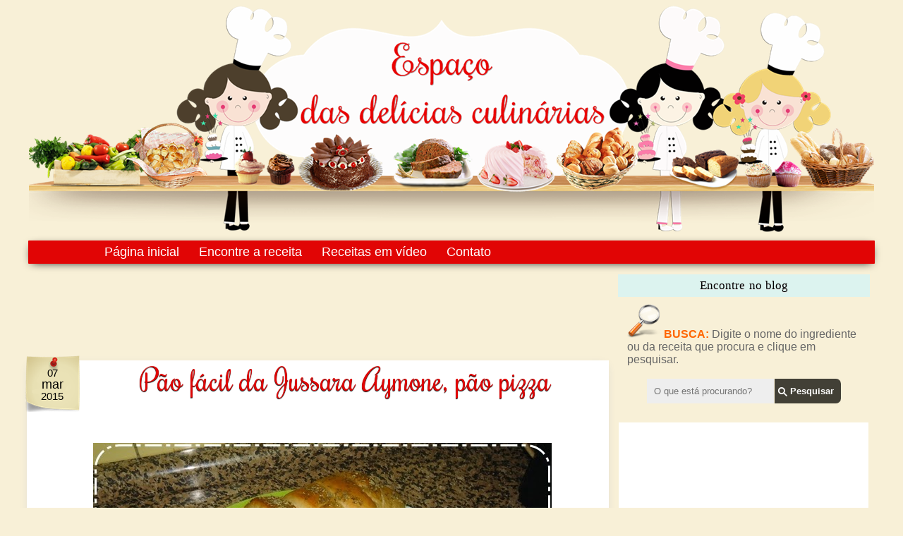

--- FILE ---
content_type: text/html; charset=UTF-8
request_url: https://www.espacodasdeliciasculinarias.com/2015/03/pao-facil-da-jussara-aymone-pao-pizza.html
body_size: 44816
content:
<!DOCTYPE html>
<html class='v2' dir='ltr' xmlns='http://www.w3.org/1999/xhtml' xmlns:b='http://www.google.com/2005/gml/b' xmlns:data='http://www.google.com/2005/gml/data' xmlns:expr='http://www.google.com/2005/gml/expr'>
<head>
<link href='https://www.blogger.com/static/v1/widgets/335934321-css_bundle_v2.css' rel='stylesheet' type='text/css'/>
<link href="//fonts.googleapis.com/css?family=Rochester" rel="stylesheet" type="text/css">
<meta content='IE=EmulateIE7' http-equiv='X-UA-Compatible'/>
<meta content='width=1100' name='viewport'/>
<meta content='text/html; charset=UTF-8' http-equiv='Content-Type'/>
<meta content='blogger' name='generator'/>
<link href='https://www.espacodasdeliciasculinarias.com/favicon.ico' rel='icon' type='image/x-icon'/>
<link href='https://www.espacodasdeliciasculinarias.com/2015/03/pao-facil-da-jussara-aymone-pao-pizza.html' rel='canonical'/>
<link rel="alternate" type="application/atom+xml" title="Espaço das delícias culinárias - Atom" href="https://www.espacodasdeliciasculinarias.com/feeds/posts/default" />
<link rel="alternate" type="application/rss+xml" title="Espaço das delícias culinárias - RSS" href="https://www.espacodasdeliciasculinarias.com/feeds/posts/default?alt=rss" />
<link rel="service.post" type="application/atom+xml" title="Espaço das delícias culinárias - Atom" href="https://www.blogger.com/feeds/5057554857278206909/posts/default" />

<link rel="alternate" type="application/atom+xml" title="Espaço das delícias culinárias - Atom" href="https://www.espacodasdeliciasculinarias.com/feeds/7174317990510796896/comments/default" />
<!--Can't find substitution for tag [blog.ieCssRetrofitLinks]-->
<link href='https://blogger.googleusercontent.com/img/b/R29vZ2xl/AVvXsEh_uw1ZTZU3hrtYWw_KdiLAYPChyt4rTykQ0-mXbo_LzHGiR2P6FW_nlCuL0vBWj_zM5fu9hV6rvFgWMT6ftJ1IWMONGil7kj7vi0oSIlzyWI-LI5sAjhPxJNndLmV1uWOlijbUbUoV_Gt7/s1600/pao+facil+10.jpg' rel='image_src'/>
<meta content='Pão fácil da Jussara Aymone, pão pizza' name='description'/>
<meta content='https://www.espacodasdeliciasculinarias.com/2015/03/pao-facil-da-jussara-aymone-pao-pizza.html' property='og:url'/>
<meta content='Pão fácil da Jussara Aymone, pão pizza' property='og:title'/>
<meta content='Pão fácil da Jussara Aymone, pão pizza' property='og:description'/>
<meta content='https://blogger.googleusercontent.com/img/b/R29vZ2xl/AVvXsEh_uw1ZTZU3hrtYWw_KdiLAYPChyt4rTykQ0-mXbo_LzHGiR2P6FW_nlCuL0vBWj_zM5fu9hV6rvFgWMT6ftJ1IWMONGil7kj7vi0oSIlzyWI-LI5sAjhPxJNndLmV1uWOlijbUbUoV_Gt7/w1200-h630-p-k-no-nu/pao+facil+10.jpg' property='og:image'/>
<title>Pão fácil da Jussara Aymone, pão pizza - Espaço das delícias culinárias</title>
<style type='text/css'>@font-face{font-family:'Calligraffitti';font-style:normal;font-weight:400;font-display:swap;src:url(//fonts.gstatic.com/s/calligraffitti/v20/46k2lbT3XjDVqJw3DCmCFjE0vkFeOZdjppN_.woff2)format('woff2');unicode-range:U+0000-00FF,U+0131,U+0152-0153,U+02BB-02BC,U+02C6,U+02DA,U+02DC,U+0304,U+0308,U+0329,U+2000-206F,U+20AC,U+2122,U+2191,U+2193,U+2212,U+2215,U+FEFF,U+FFFD;}@font-face{font-family:'Lobster';font-style:normal;font-weight:400;font-display:swap;src:url(//fonts.gstatic.com/s/lobster/v32/neILzCirqoswsqX9zo-mM4MwWJXNqA.woff2)format('woff2');unicode-range:U+0460-052F,U+1C80-1C8A,U+20B4,U+2DE0-2DFF,U+A640-A69F,U+FE2E-FE2F;}@font-face{font-family:'Lobster';font-style:normal;font-weight:400;font-display:swap;src:url(//fonts.gstatic.com/s/lobster/v32/neILzCirqoswsqX9zoamM4MwWJXNqA.woff2)format('woff2');unicode-range:U+0301,U+0400-045F,U+0490-0491,U+04B0-04B1,U+2116;}@font-face{font-family:'Lobster';font-style:normal;font-weight:400;font-display:swap;src:url(//fonts.gstatic.com/s/lobster/v32/neILzCirqoswsqX9zo2mM4MwWJXNqA.woff2)format('woff2');unicode-range:U+0102-0103,U+0110-0111,U+0128-0129,U+0168-0169,U+01A0-01A1,U+01AF-01B0,U+0300-0301,U+0303-0304,U+0308-0309,U+0323,U+0329,U+1EA0-1EF9,U+20AB;}@font-face{font-family:'Lobster';font-style:normal;font-weight:400;font-display:swap;src:url(//fonts.gstatic.com/s/lobster/v32/neILzCirqoswsqX9zoymM4MwWJXNqA.woff2)format('woff2');unicode-range:U+0100-02BA,U+02BD-02C5,U+02C7-02CC,U+02CE-02D7,U+02DD-02FF,U+0304,U+0308,U+0329,U+1D00-1DBF,U+1E00-1E9F,U+1EF2-1EFF,U+2020,U+20A0-20AB,U+20AD-20C0,U+2113,U+2C60-2C7F,U+A720-A7FF;}@font-face{font-family:'Lobster';font-style:normal;font-weight:400;font-display:swap;src:url(//fonts.gstatic.com/s/lobster/v32/neILzCirqoswsqX9zoKmM4MwWJU.woff2)format('woff2');unicode-range:U+0000-00FF,U+0131,U+0152-0153,U+02BB-02BC,U+02C6,U+02DA,U+02DC,U+0304,U+0308,U+0329,U+2000-206F,U+20AC,U+2122,U+2191,U+2193,U+2212,U+2215,U+FEFF,U+FFFD;}@font-face{font-family:'Oswald';font-style:normal;font-weight:400;font-display:swap;src:url(//fonts.gstatic.com/s/oswald/v57/TK3_WkUHHAIjg75cFRf3bXL8LICs1_FvsUtiZSSUhiCXABTV.woff2)format('woff2');unicode-range:U+0460-052F,U+1C80-1C8A,U+20B4,U+2DE0-2DFF,U+A640-A69F,U+FE2E-FE2F;}@font-face{font-family:'Oswald';font-style:normal;font-weight:400;font-display:swap;src:url(//fonts.gstatic.com/s/oswald/v57/TK3_WkUHHAIjg75cFRf3bXL8LICs1_FvsUJiZSSUhiCXABTV.woff2)format('woff2');unicode-range:U+0301,U+0400-045F,U+0490-0491,U+04B0-04B1,U+2116;}@font-face{font-family:'Oswald';font-style:normal;font-weight:400;font-display:swap;src:url(//fonts.gstatic.com/s/oswald/v57/TK3_WkUHHAIjg75cFRf3bXL8LICs1_FvsUliZSSUhiCXABTV.woff2)format('woff2');unicode-range:U+0102-0103,U+0110-0111,U+0128-0129,U+0168-0169,U+01A0-01A1,U+01AF-01B0,U+0300-0301,U+0303-0304,U+0308-0309,U+0323,U+0329,U+1EA0-1EF9,U+20AB;}@font-face{font-family:'Oswald';font-style:normal;font-weight:400;font-display:swap;src:url(//fonts.gstatic.com/s/oswald/v57/TK3_WkUHHAIjg75cFRf3bXL8LICs1_FvsUhiZSSUhiCXABTV.woff2)format('woff2');unicode-range:U+0100-02BA,U+02BD-02C5,U+02C7-02CC,U+02CE-02D7,U+02DD-02FF,U+0304,U+0308,U+0329,U+1D00-1DBF,U+1E00-1E9F,U+1EF2-1EFF,U+2020,U+20A0-20AB,U+20AD-20C0,U+2113,U+2C60-2C7F,U+A720-A7FF;}@font-face{font-family:'Oswald';font-style:normal;font-weight:400;font-display:swap;src:url(//fonts.gstatic.com/s/oswald/v57/TK3_WkUHHAIjg75cFRf3bXL8LICs1_FvsUZiZSSUhiCXAA.woff2)format('woff2');unicode-range:U+0000-00FF,U+0131,U+0152-0153,U+02BB-02BC,U+02C6,U+02DA,U+02DC,U+0304,U+0308,U+0329,U+2000-206F,U+20AC,U+2122,U+2191,U+2193,U+2212,U+2215,U+FEFF,U+FFFD;}</style>
<style id='page-skin-1' type='text/css'><!--
/*
-----------------------------------------------
Espaço das Delícias culinárias
Personalizado por:
http://www.elainegaspareto.com/
Template exclusivo-proibida a cópia
----------------------------------------------- */
/* Variable definitions
====================
/* Variable definitions
<Group description="PopularPosts Backgrounds" selector="#PopularPosts1">
<Variable default="#fa4242" description="background color1" name="PopularPosts.background.color1" type="color"/>
<Variable default="#ee6107" description="background color2" name="PopularPosts.background.color2" type="color"/>
<Variable default="#f0f" description="background color3" name="PopularPosts.background.color3" type="color"/>
<Variable default="#ff0" description="background color4" name="PopularPosts.background.color4" type="color"/>
<Variable default="#0ff" description="background color5" name="PopularPosts.background.color5" type="color"/>
<Variable default="#0ff" description="background color6" name="PopularPosts.background.color6" type="color"/>
<Variable default="#0ff" description="background color7" name="PopularPosts.background.color7" type="color"/>
</Group>
<Variable name="keycolor" description="Main Color" type="color" default="#539bcd"/>
<Group description="Page Text" selector="body">
<Variable name="body.font" description="Font" type="font"
default="normal normal 13px 'Trebuchet MS',Trebuchet,sans-serif"/>
<Variable name="body.text.color" description="Text Color" type="color" default="#bbbbbb"/>
</Group>
<Group description="Backgrounds" selector=".body-fauxcolumns-outer">
<Variable name="body.background.color" description="Outer Background" type="color" default="#539bcd"/>
<Variable name="content.background.color" description="Main Background" type="color" default="transparent"/>
</Group>
<Group description="Links" selector=".main-outer">
<Variable name="link.color" description="Link Color" type="color" default="#ff9900"/>
<Variable name="link.visited.color" description="Visited Color" type="color" default="#b87209"/>
<Variable name="link.hover.color" description="Hover Color" type="color" default="#ff9900"/>
</Group>
<Group description="Blog Title" selector=".header h1">
<Variable name="header.font" description="Font" type="font"
default="normal normal 60px 'Trebuchet MS',Trebuchet,sans-serif"/>
<Variable name="header.text.color" description="Text Color" type="color" default="#ffffff" />
</Group>
<Group description="Blog Description" selector=".header .description">
<Variable name="description.text.color" description="Description Color" type="color"
default="#000000" />
</Group>
<Group description="Tabs Text" selector=".tabs-inner .widget li a">
<Variable name="tabs.font" description="Font" type="font"
default="normal bold 16px 'Trebuchet MS',Trebuchet,sans-serif"/>
<Variable name="tabs.text.color" description="Text Color" type="color" default="#ffffff"/>
<Variable name="tabs.selected.text.color" description="Selected Color" type="color" default="#ffffff"/>
</Group>
<Group description="Tabs Background" selector=".tabs-outer .PageList">
<Variable name="tabs.background.color" description="Background Color" type="color" default="transparent"/>
<Variable name="tabs.selected.background.color" description="Selected Color" type="color" default="transparent"/>
</Group>
<Group description="Date Header" selector=".main-inner h2.date-header">
<Variable name="date.font" description="Font" type="font"
default="normal normal 14px 'Trebuchet MS',Trebuchet,sans-serif"/>
<Variable name="date.text.color" description="Text Color" type="color" default="#000000"/>
</Group>
<Group description="Post Title" selector="h3.post-title a">
<Variable name="post.title.font" description="Font" type="font"
default="normal bold 20px 'Trebuchet MS',Trebuchet,sans-serif"/>
<Variable name="post.title.text.color" description="Text Color" type="color"
default="#ffffff"/>
</Group>
<Group description="Post Background" selector=".column-center-inner">
<Variable name="post.background.color" description="Background Color" type="color"
default="transparent"/>
<Variable name="post.background.url" description="Post Background URL" type="url" default="none"/>
</Group>
<Group description="Gadget Title Color" selector="h2">
<Variable name="widget.title.font" description="Font" type="font"
default="normal bold 14px 'Trebuchet MS',Trebuchet,sans-serif"/>
<Variable name="widget.title.text.color" description="Title Color" type="color" default="#ffffff"/>
</Group>
<Group description="Gadget Text" selector=".footer-inner .widget, .sidebar .widget">
<Variable name="widget.font" description="Font" type="font"
default="normal normal 17px Verdana, Geneva, sans-serif"/>
<Variable name="widget.text.color" description="Text Color" type="color" default="#000000"/>
</Group>
<Group description="Gadget Links" selector=".sidebar .widget">
<Variable name="widget.link.color" description="Link Color" type="color" default="#000000"/>
<Variable name="widget.link.visited.color" description="Visited Color" type="color" default="#e10505"/>
<Variable name="widget.alternate.text.color" description="Alternate Color" type="color" default="#ffffff"/>
</Group>
<Group description="Sidebar revista fontes" selector=".post-footer">
<Variable name="font.sidebar.revista" description="Fonte sidebar revista" type="font"
default="normal bold 11px Arial, Tahoma, Helvetica, FreeSans, sans-serif"/>
<Variable name="sidebar.revista.text.color" description="Text Color" type="color" default="#666666"/>
<Variable name="font.sidebar.revista.titulo" description="Fonte sidebar revista titulo" type="font"
default="normal bold 11px Arial, Tahoma, Helvetica, FreeSans, sans-serif"/>
<Variable name="sidebar.revista.text.color.titulo" description="Text Color titulo" type="color" default="#666666"/>
</Group>
<Group description="Sidebar revista" selector=".post-footer">
<Variable name="sidebar.revista.background.color" description="Cor fundo fora widget" type="color"
default="#f9f9f9"/>
<Variable name="sidebar.revista.background.color.in" description="Cor fundo dentro widget" type="color"
default="#f9f9f9"/>
<Variable name="sidebar.fundo.titulo" description="Shadow Color" type="color" default="#eeeeee"/>
</Group>
<Group description="Sidebar Background" selector=".column-left-inner .column-right-inner">
<Variable name="widget.outer.background.color" description="Background Color" type="color" default="transparent" />
<Variable name="widget.border.bevel.color" description="Bevel Color" type="color" default="transparent" />
</Group>
<Variable name="body.background" description="Body Background" type="background"
color="#f8f0d7" default="$(color) none repeat-x scroll top center"/>
<Variable name="content.background" description="Content Background" type="background"
color="transparent" default="$(color) none repeat scroll top center"/>
<Variable name="comments.background" description="Comments Background" type="background"
default="#cccccc none repeat scroll top center"/>
<Variable name="content.imageBorder.top.space" description="Content Image Border Top Space" type="length" default="0"/>
<Variable name="content.imageBorder.top" description="Content Image Border Top" type="url" default="none"/>
<Variable name="content.margin" description="Content Margin Top" type="length" default="20px"/>
<Variable name="content.padding" description="Content Padding" type="length" default="20px"/>
<Variable name="content.posts.padding" description="Posts Content Padding" type="length" default="10px"/>
<Variable name="tabs.background.gradient" description="Tabs Background Gradient" type="url"
default="url(https://blogger.googleusercontent.com/img/b/R29vZ2xl/AVvXsEioq9Ryb3U00OpbF1CK3j3lNgaMUOBliLhql-pfp3cP5bJzByT2f37fYs2LGmSIAxMmxZWoen-FYqaVCQXXFoSeHN1aAktCSFSFMBvsOhtXNIWTAX3V0lyvfYZjl6DYK3fwyEI1lPYw1w4/s234/transparente.png)"/>
<Variable name="tabs.selected.background.gradient" description="Tabs Selected Background Gradient" type="url"
default="url(https://blogger.googleusercontent.com/img/b/R29vZ2xl/AVvXsEioq9Ryb3U00OpbF1CK3j3lNgaMUOBliLhql-pfp3cP5bJzByT2f37fYs2LGmSIAxMmxZWoen-FYqaVCQXXFoSeHN1aAktCSFSFMBvsOhtXNIWTAX3V0lyvfYZjl6DYK3fwyEI1lPYw1w4/s234/transparente.png)"/>
<Variable name="widget.outer.background.gradient" description="Sidebar Gradient" type="url"
default="url(https://blogger.googleusercontent.com/img/b/R29vZ2xl/AVvXsEioq9Ryb3U00OpbF1CK3j3lNgaMUOBliLhql-pfp3cP5bJzByT2f37fYs2LGmSIAxMmxZWoen-FYqaVCQXXFoSeHN1aAktCSFSFMBvsOhtXNIWTAX3V0lyvfYZjl6DYK3fwyEI1lPYw1w4/s234/transparente.png)"/>
<Variable name="footer.background.gradient" description="Footer Background Gradient" type="url" default="none"/>
<Variable name="mobile.background.overlay" description="Mobile Background Overlay" type="string"
default="transparent none repeat scroll top left"/>
<Variable name="mobile.button.color" description="Mobile Button Color" type="color" default="#ffffff" />
<Variable name="startSide" description="Side where text starts in blog language" type="automatic" default="left"/>
<Variable name="endSide" description="Side where text ends in blog language" type="automatic" default="right"/>
*/
/* Content
----------------------------------------------- */
body {
font: normal normal 17px Verdana, Geneva, sans-serif;
color: #000000;
background: #f8f0d7 none no-repeat scroll center center;
}
html body .region-inner {
min-width: 0;
max-width: 100%;
width: auto;
}
a:link {
text-decoration:none;
color: #e10505;
-webkit-transition: color 0.7s ease-out;-moz-transition:
color 0.7s ease-out;transition: color 0.7s ease-out;
}
a:visited {
text-decoration:none;
color: #e10505;
filter:alpha(opacity=100);
-moz-opacity: 1; -khtml-opacity: 1; opacity: 1;
}
a:hover {
text-decoration:none;
color: #000000;
filter:alpha(opacity=100);
-moz-opacity: 1; -khtml-opacity: 1; opacity: 1;
}
.content-outer .content-cap-top {
height: 0;
background: transparent none repeat-x scroll top center;
}
.content-outer {
margin: 0 auto;
padding-top: 1px;
}
.content-inner {
background: transparent none repeat-x scroll top center;
background-position: left -0;
background-color: transparent;
padding: 1px;
}
.main-inner .date-outer {
margin-bottom: 2em;
}
/* Header
----------------------------------------------- */
.header-inner .Header .titlewrapper,
.header-inner .Header .descriptionwrapper {
padding-left: 10px;
padding-right: 10px;
}
.Header h1 {
font: normal normal 16px Calligraffitti;
color: #000000;
}
.Header h1 a {
color: #000000;
}
.Header .description {
font-size: 130%;
}
/* Tabs
----------------------------------------------- */
.tabs-inner {
margin: 1em 0 0;
padding: 0;
}
.tabs-inner .section {
margin: 0;
}
.tabs-inner .widget ul {
padding: 0;
padding-left: 90px;
margin-left: -1px;
margin-right: -1px;
margin-top: -10px;
box-shadow: 0 3px 13px -5px #000;
background:#e10505; /* Cor de fundo */
-moz-border-radius: 1px;
-webkit-border-radius:1px;
-goog-ms-border-radius: 1px;
border-radius:1px;
}
.tabs-inner .widget li {
border: none;
}
.tabs-inner .widget li a {
display: inline-block;
padding: 6px;
padding-left: 18px;
padding-right: 10px;
color: #ffffff;
font:  18px comic sans ms, arial;
}
.tabs-inner .widget li.selected a,
.tabs-inner .widget li a:hover {
position: relative;
filter:alpha(opacity=100);
-moz-opacity: 1; -khtml-opacity: 1; opacity: 1;
z-index: 1;
background: #ffffff url(//3.bp.blogspot.com/-UBLp7l1nfjA/T8gGCIM0EEI/AAAAAAAAXqU/eZV1Bkmt9go/s234/transparente.png) repeat scroll top center;
color: #000000;
text-shadow:none;
}
/* Headings
----------------------------------------------- */
.sidebar h2 {
text-shadow:0px 1px 0px #ddd;
margin: -20px -10px .65em -10px; /* margem */
padding-top: 2px;
font: 17px comic sans ms, 'Amaranth';
line-height: 1.1em; /* altura da linha */
text-transform: none; /* transformação do texto */
color: #000000;
text-align: center; /* alinhamento centralizado do texto */
word-spacing:.1em; /* espaço entre palavras do título */
}
.main-inner h2.date-header {
font: normal normal 14px 'Trebuchet MS',Trebuchet,sans-serif;
color: #fc0061;
}
.footer-inner .widget h2,
.sidebar .widget h2 {
padding-bottom: .5em;
}
/* Main
----------------------------------------------- */
.main-inner {
padding: 0px 0;
}
.main-inner .column-center-inner {
padding: 10px 0;
}
.main-inner .column-center-inner .section {
margin: 0 10px;
}
.main-inner .column-right-inner {
margin-left:1px;
}
.main-inner .fauxcolumn-right-outer .fauxcolumn-inner {
-moz-border-radius:0px; /* Para Firefox */
-webkit-border-radius: 0px; /*Para Safari e Chrome */
border-radius: 0px; /* Para Opera 10.5+*/
margin-left: 0px;
background: transparent url(//3.bp.blogspot.com/-UBLp7l1nfjA/T8gGCIM0EEI/AAAAAAAAXqU/eZV1Bkmt9go/s234/transparente.png) repeat scroll top left;
}
.main-inner .column-left-inner {
margin-right: 0px;
}
.main-inner .fauxcolumn-left-outer .fauxcolumn-inner {
margin-right: 0px;
background: transparent url(//3.bp.blogspot.com/-UBLp7l1nfjA/T8gGCIM0EEI/AAAAAAAAXqU/eZV1Bkmt9go/s234/transparente.png) repeat scroll top left;
}
.main-inner .column-left-inner,
.main-inner .column-right-inner {
padding: 15px 0;
}
/* Posts
----------------------------------------------- */
h3.post-title {
margin-top: 20px;
text-align: center;
font: 42px 'Rochester';
text-shadow:0px 1px 1px #000;
color: #e10505;
}
h3.post-title a {
text-align: center;
font: 42px 'Rochester';
text-shadow:0px 1px 1px #000;
color: #e10505;
}
h3.post-title a:hover {
text-align: center;
text-decoration: none;
font: 42px 'Rochester';
text-shadow:0px 1px 1px #000;
color: #000000;
}
.post-outer {
background: #fff; /* Fundo da postagem */
padding-top: -4px; /* Espaço do topo */
padding-left: 20px; /* Espaço da esquerda */
padding-right: 8px; /* Espaço da direita */
padding-bottom: -2px; /* Espaço de baixo */
margin-left: -13px;
margin-right: -14px;
margin-top: -5px;
-moz-border-radius: 0px; /* Para Firefox */
-webkit-border-radius: 0px; /*Para Safari e Chrome */
box-shadow: 0 3px 13px -5px #ccc;
border-radius: 0px; /* Para Opera 10.5+*/
}
.post-body {
line-height: 1.4;
position: relative;
}
.post-header {
margin: 0 0 1em;
line-height: 1.6;
}
.post-footer {
border-bottom: 0px solid #ccc;
padding:10px;
margin: 16px 10px 16px 10px;
font: normal 14px "arial";
text-transform: none;
line-height: 20px;
}
.comment-link {
float: right;
font: normal 16px 'arial';
margin- top: -15px;
text-transform:none;
}
.post-labels {
display:block;
border-top: 0px dotted #ccc;
padding:2px;
margin-top: 5px;
font-size: 14px;
}
.post-timestamp {
margin-left:1px;
}
#clear {clear:both;}
#blog-pager {
font-size: 100%;
}
#comments {
background: transparent;  padding: 15px;}
#comments .comment-author {
padding-top: 1.5em;
}
#comments h4,
#comments .comment-author a,
#comments .comment-timestamp a {
color: #e10505;
}
#comments .comment-author:first-child {
padding-top: 0;
border-top: none;
}
.avatar-image-container {
margin: .2em 0 0;
}
.comments .comment .comment-actions {
display: block;
list-style-type: none;
margin: 3px 0; /* margem entre links e corpo do comentário */
text-align: left; /* deixa os links na direita */
}
.comments .comment .comment-actions a {
color: #000; /* cor dos links */
margin: 7px; /* margem entre um link e outro */
padding: 2px; /* espaço entre os links e as margens */
}
/* Comments
----------------------------------------------- */
#comments .comment-author {
padding-top: 1.5em;
border-top: dashed 1px #9a2aaf;
background-position: 0 1.5em;
}
#comments .comment-author:first-child {
padding-top: 0;
border-top: none;
}
/*Comentários personalizados by Elaine Gaspareto (http://www.elainegaspareto.com)
----------------------------------------------- */
.comments{clear:both;margin-top:10px;margin-bottom:0;line-height:18px;font-size:14px}
.comments .comments-content{margin-bottom:16px;font-weight:normal;text-align:left}
.comments .comment .comment-actions a,.comments .comment .continue a{
display:inline-block;
margin:0 0 5px 10px;
padding:0 5px;
color:#fff !important; /*--- cor da fonte do botão reply--- */
text-align:center;
text-decoration:none;
background: #e10505;
border-radius:5px;
-moz-border-radius:5px;
height:25px;
line-height:26px;
font-weight:normal;
cursor:pointer;
}
.comments .comment .comment-actions a:hover,.comments .comment .continue a:hover {
text-decoration: none;
background:#fff; /*--- cor de fundo do botão reply hover--- */
border-radius:5px;
-moz-border-radius:5px;
height:25px;
line-height:26px;
font-weight:normal;
color:#960014 !important; /*--- cor da fonte do botão reply--- */
cursor:pointer;
box-shadow: 0 3px 13px -5px #E6E4E4;
}
.comments .comments-content .comment-thread ol{
list-style-type:none;padding:0;text-align:none}
.comments .comments-content .inline-thread{padding:0}
.comments .comments-content .comment-thread{margin:8px 0}
.comments .comments-content .comment-thread:empty{display:none}
.comment-replies{margin-top:1em;margin-left:40px;}
.comments .comments-content .comment{margin-bottom:0;padding-bottom:0}
.comments .comments-content .comment:first-child{padding-top:16px}
.comments .comments-content .comment:last-child{border-bottom:0;padding-bottom:0}
.comments .comments-content .comment-body{position:relative;
}
.comments .comments-content .user{font-style:normal;font-weight:normal}
.comments .comments-content .user a{font-weight:normal;text-decoration:none;}
.comments .comments-content .icon.blog-author{
background-repeat: no-repeat;
background-image: none;
width:18px;
height:18px;
display:inline-block;
margin:0 0 -4px 6px;
float:right;
}
.comments .comments-content .datetime a{
font-size:10px; tamanho da fonte da data do comentário */
text-decoration:none; color:#ccc; /* -- cor do link da data do comentário -- */
background: transparent; /*Fundo da data do comentário*/
margin:7px 0 2em;
line-height: 1.4em;
text-align: right; /* alinhamento da data do comentário */
letter-spacing:.1em;
}
.comment-content{margin:0 0 8px;padding:0 5px;
}
.comments .comment-block{
margin-left:45px;
position:relative;
background:#fcfaf4; /* -- cor de fundo do comentário -- */
/* ---border:3px solid #fff;  cor da borda do comentário ---*/
/*Bordas arredondadas da área do comentário*/
-moz-border-radius: 20px;
-webkit-border-radius: 20px;
border-radius: 20px;
box-shadow: 0 3px 13px -5px #E6E4E4;
/*Fim do código da borda arredondada*/
}
.comment-header{ /*--- linha onde fica o nome do autor do comentário --- */
background: #e10505;   /*--- cor de fundo--- */
color:#fff ;
border-bottom: double 4px #fff; /*Borda de baixo do nome*/
/*---border-bottom:1px solid #C0C0C0;  cor da borda --- */
padding:5px;
}
.comment-header a{
color: #fff; /*--- cor do link nome do autor do comentario --- */
font-size:16px; /*Tamanho da fonte*/
font-weight: normal;
}
.comments .comments-content .owner-actions{position:absolute;right:0;top:0}
.comments .comments-replybox{border:none;height:230px;width:100%}
.comments .comment-replybox-thread{margin-top:0}
.comments .comment-replybox-single{margin-top:5px;margin-left:48px}
.comments .comments-content .loadmore a{display:block;padding:10px 16px;text-align:center}
.comments .thread-toggle{cursor:pointer;display:inline-block}
.comments .comments-content .loadmore{cursor:pointer;max-height:3em;margin-top:0}
.comments .comments-content .loadmore.loaded{max-height:0;opacity:0;overflow:hidden}
.comments .thread-chrome.thread-collapsed{display:none}
.comments .thread-toggle{display:inline-block}
.comments .thread-toggle .thread-arrow{
display:inline-block;
height:6px;
width:7px;
overflow:visible;
margin:0.3em;
padding-right:4px;
}
.comments .thread-expanded .thread-arrow{background:url("[data-uri] AAAAHCAYAAADEUlfTAAAAG0lEQVR42mNgwAfKy8v/48I4FeA0AacVDFQBAP9wJkE/KhUMAAAAAElFTkSuQmCC") no-repeat scroll 0 0 transparent;
}
.comments .thread-collapsed .thread-arrow{background:url("[data-uri] AcAAAAHCAYAAADEUlfTAAAAJUlEQVR42mNgAILy8vL/DLgASBKnApgkVgXIkhgKiNKJ005s4gDLbCZBiSxfygAAAAB JRU5ErkJggg==") no-repeat scroll 0 0 transparent;
}
.avatar-image-container{
background:url(https://blogger.googleusercontent.com/img/b/R29vZ2xl/AVvXsEgLrgylm42BdD09Sfzm5zuQMxBPLEctsB9MZP5qbqKP9542gunzoKo7Cs0Y7cZWpezqazNzXn0-os3rjHJmNjHXSnsG0if3Ch2rqpISz9Ep9itie3wfMla74j90fz6jUmaqc0fMuT-nTMA/s1600/imagem-arrow.png) top right no-repeat; /*--- imagem arrow---*/
-moz-border-radius: 40px;
-webkit-border-radius: 40px;
border-radius: 40px;
box-shadow: 1px 1px 3px #a7a7a7; /*Sombra do avatar*/
margin-top: -2px; /*Margem externa do topo, para alinhar o avatar*/
}
/* Contador comentários
------------------------------------------------- */
.comment-thread ol {
counter-reset: contarcomentarios;
}
.comment-thread li:before {
content: counter(contarcomentarios,decimal);
counter-increment: contarcomentarios;
float: right;
font-size: 18px;
color: #fff;
padding:5px;
position:relative;
z-index:2;
}
.comment-thread ol ol {
counter-reset: contarbis;
}
.comment-thread li li:before {
content: counter(contarcomentarios,decimal) "." counter(contarbis,lower-latin);
counter-increment: contarbis;
float: right;
font-size: 16px;
color:#eee;
padding:5px;
position:relative;
z-index:2;
}
/*Final do código
----------------------------------------------- */
/* Widgets
----------------------------------------------- */
.sidebar .widget {
padding-bottom: 20px;
margin-left:2px;/* margem esquerda */
margin-right: -7px;
margin-top: 15px;
margin-bottom: 10px;
background: #fff;
padding:12px;
}
.sidebar .widget h2 {
color: #000;
margin-top:-12px;
margin-left:-13px;
margin-bottom:10px ;
padding:7px;
width:104%;
background:#DCF3EF;
}
.sidebar .widget:first-child {
padding-top: -10px;
box-shadow: none;
border:0px solid #000000; /*Cor da borda */
background: transparent; /* cor do fundo da caixa */
border-radius: 10px; /* bordas arredondas, apague a linha se não quiser */
margin-top: 0;
}
.sidebar .widget:last-child {
border-bottom: none;
margin-bottom: 0;
padding-bottom: 0;
}
.sidebar ul li {
list-style: none;
vertical-align: top;
padding: 0;
margin-left: 15px;
}
.footer-inner .widget,
.sidebar .widget {
font: normal normal 16px Arial, Tahoma, Helvetica, FreeSans, sans-serif;
color: #000000;
}
.sidebar .widget a:link {
color: #000000;
text-decoration: none;
-webkit-transition: color 0.7s ease-out;-moz-transition:
color 0.7s ease-out;transition: color 0.7s ease-out;
}
.sidebar .widget a:visited {
color: #000000;
-webkit-transition: color 0.7s ease-out;-moz-transition:
color 0.7s ease-out;transition: color 0.7s ease-out;
}
.sidebar .widget a:hover {
color: #000000;
text-decoration: none;
-webkit-transition: color 0.7s ease-out;-moz-transition:
color 0.7s ease-out;transition: color 0.7s ease-out;
}
.footer-inner .widget a:link {
color: #e10505;
text-decoration: none;
}
.footer-inner .widget a:visited {
color: #e10505;
}
.footer-inner .widget a:hover {
color: #e10505;
text-decoration: underline;
}
.widget .zippy {
color: #e10505;
}
.footer-outer {
background:transparent url(https://blogger.googleusercontent.com/img/b/R29vZ2xl/AVvXsEiaj1msPTODg0qcrrGsnhjXakhakp7KaeMD8MC5NfRvzSju0nNOvHdPxy66YWOZxVngc4uRoLi77oi00dDL9oGzugDSs4Cd5nSm6t6751rO2yDfxRaE0jpIZiyFdxwc1PvV2t3J7q2Qedg/s1600/footercozinha.png) center bottom no-repeat;
width: 1050px;
height: 177px;}
/* Mobile
----------------------------------------------- */
body.mobile  {
padding: 0 10px;
background-size: 100% auto;
}
body.mobile .AdSense {
margin: 0 -10px;
}
.mobile .body-fauxcolumn-outer {
background: transparent none repeat scroll top left;
}
.mobile .footer-inner .widget a:link {
color: #000000;
text-decoration: none;
}
.mobile .footer-inner .widget a:visited {
color: #000000;
}
.mobile-post-outer a {
color: #e10505;
}
.mobile-link-button {
background-color: #e10505;
}
.mobile-link-button a:link, .mobile-link-button a:visited {
color: #ffffff;
}
.mobile-index-contents {
color: #000000;
}
.mobile .tabs-inner .PageList .widget-content {
background: #ffffff url(//3.bp.blogspot.com/-UBLp7l1nfjA/T8gGCIM0EEI/AAAAAAAAXqU/eZV1Bkmt9go/s234/transparente.png) repeat scroll top center;
color: #000000;
}
.mobile .tabs-inner .PageList .widget-content .pagelist-arrow {
border-left: 1px solid #000000;
}
#fecha {
display: block;
float:left;
margin: 0px 0px 0px 0px;
padding: 5px 0px 0px 0px;
color: #000;
font-weight: 400;
background: url('https://blogger.googleusercontent.com/img/b/R29vZ2xl/AVvXsEgUBQEkgtQIczI9TN6fjj_8q-SN6_h5DcRW7htWq7UhTgc5w49qSyr9qDTc6C-WLl7qQnYn7M_Rx6L1opPyevYqDzCJTJQNofqhrwj_FIAV6hVjrUQna4fBeH1eXyY5x3A6WoP4EadK1f0/s1600/dataclip.png') no-repeat;
line-height:17px;
list-style:none outside none;
margin-left:-17px;
margin-right:10px;
margin-top:-8px;
padding-top:18px;
font-family:comic sans ms, arial;
text-align:center;
width:80px;
height:81px;
}
.fecha_dia {
display:block;
font-size:15px; /*Tamanho da fonte*/
line-height:15px; /*Altura da Linha*/
letter-spacing:-1px
}
.fecha_anio {
font-size:15px; /*Tamanho da fonte*/
line-height:16px; /*Altura da Linha*/
display:block;
}
.fecha_mes {
font-size:18px; /*Tamanho da fonte*/
line-height:18px; /*Altura da Linha*/
text-transform:none;
display:block;
}
.feed-links {
clear: both;
line-height: 2.5em;
text-indent:-9999em;
}
.gsc-branding-text, .gsc-branding-img-noclear {display:none;}
/* to top */
#toTop {
width:125px;  /* Largura do botão * /
background: #FF0000; /* Cor do botão*/
border:1px solid transparent; /* Cor da borda */
text-align:center; /* Alinhamento do texto */
font: 16px 'Philosopher';
padding:5px; /* Distancia entre texto e borda */
position:fixed; /* Posição que faz com que ele corra por toda a página*/
bottom:-5px;
right:-2px;
cursor:pointer;
color:#000; /* Cor da letra */
text-decoration:none;
font-weight:bold;  /* Tamanho da letra */
-moz-border-radius:5px;  /* Definições para o angulo do botão */
-khtml-border-radius:5px;
-webkit-border-radius:5px;
border-radius:5px;
}
::-moz-selection {
background:#e10505; /*Cor do fundo*/
color:#fff; /*Cor da fonte*/
}
::selection {
background:#e10505;/*Cor do fundo*/
color:#fff; /*Cor da fonte*/
}
#PopularPosts1 ul{margin:0;padding:5px 0;list-style-type:none}
#PopularPosts1 ul li{position:relative;margin:5px 0;-moz-border-radius:25px 0px 25px 0px;border-radius:25px 0px 25px 0px;;padding:10px}
#PopularPosts1 ul li:first-child{background:#f2eeff;width:90%}
#PopularPosts1 ul li:first-child:after{content:"1"}
#PopularPosts1 ul li:first-child + li{background:#fae3ec;width:90%}
#PopularPosts1 ul li:first-child + li:after{content:"2"}
#PopularPosts1 ul li:first-child + li + li{background:#fcf6d2;width:90%}
#PopularPosts1 ul li:first-child + li + li:after{content:"3"}
#PopularPosts1 ul li:first-child + li + li + li{background:#ecf6d3;width:90%}
#PopularPosts1 ul li:first-child + li + li + li:after{content:"4"}
#PopularPosts1 ul li:first-child + li + li + li + li{background:#dffaff;width:90%}
#PopularPosts1 ul li:first-child + li + li + li + li:after{content:"5"}
#PopularPosts1 ul li:first-child + li + li + li + li +li{background:#f6f2df;width:90%}
#PopularPosts1 ul li:first-child + li + li + li + li + li:after{content:"6"}
#PopularPosts1 ul li:first-child + li + li + li + li + li +li{background:#f6e8e8;width:90%}
#PopularPosts1 ul li:first-child + li + li + li + li + li + li:after{content:"7"}
#PopularPosts1 ul li:first-child:after,
#PopularPosts1 ul li:first-child + li:after,
#PopularPosts1 ul li:first-child + li + li:after,
#PopularPosts1 ul li:first-child + li + li + li:after,
#PopularPosts1 ul li:first-child + li + li + li + li:after,
#PopularPosts1 ul li:first-child + li + li + li + li + li:after,
#PopularPosts1 ul li:first-child + li + li + li + li + li +  li:after{position:absolute;top:20px;right:-15px;border-radius:50%;background:#fff;width:30px;height:30px;line-height:1em;text-align:center;font-size:25px;color:#5C3B26;}
#PopularPosts1 ul li  .item-thumbnail{float:left;border:0;margin-right:10px;background:transparent;padding:0;width:40px;height:40px}
#PopularPosts1 ul li a{font-size:12px;color:#444;text-decoration:none}
#PopularPosts1 ul li a:hover{color:#222;text-decoration:none}
.gsc-branding-text, .gsc-branding-img-noclear {display:none;}
input.gsc-search-button {
font-size:14px;
color:#fff;
background:#e10505;
border:0px;
font-weight:normal;
-moz-border-radius:6px; /* bordas arredondas, apague se não quiser */
-khtml-border-radius:6px;
-webkit-border-radius:6px;
border-radius:6px;
}
input.gsc-search-button:hover {background:#e10505; color:#000;
-moz-border-radius:6px; /* bordas arredondas, apague se não quiser */
margin:0 0 0 -13px !important;
padding: 6px 5px;
}
/*Buscador
--------------*/
input.gsc-search-button {
margin:0 0 0 -13px !important;
padding: 6px 5px;
background:#e10505; /*cor do botão*/
border: 0px solid #ee9ac2 !important;
-moz-border-radius: 0 15px 15px 0;
-webkit-border-radius: 0 15px 15px 0 !importante;
border-radius: 0 15px 15px 0;
}
input.gsc-input{
float:right;
width:80% !important;
background: #fff; /*cor do fundo da area de busca*/
border: 1px solid #eee !important; /*cor da borda da área de busca*/
}
input.gsc-input {
background-image: url(https://blogger.googleusercontent.com/img/b/R29vZ2xl/AVvXsEg8qQK7u-Q9kCgZJxUPF4cuwL0PvjABGPRDfnj2h1a1VxGQGyzP6AsSddZENh-vkqifDXGCJSYQy5ZGREIev7PAs-e82z_8tK5RBbIFnylX3sqPn4Wu87rlORK4_OTrqa5LZHQREczu3BA/s1600/lupinha.png);
background-repeat: no-repeat;
background-position: left;
padding: 6px 5px 6px 30px !important;
}
/*======================ESTILOS PARA O FOOTER SIDEBAR=======================*/
#side-wrapper{
width:1050px;
height:auto !important;
margin-left:3px;
margin-top: 40px;
display:block;
padding:10px 0;
background:transparent;
}
#side1,#side2,#side3{
width:30%;
float:left;
background:#fff;
margin-left:15px;
height: 150px;
}
#side1 h2,#side2 h2,#side3 h2{
font: 30px 'Glass Antiqua';
text-shadow:none;
color: #000;
margin-top:5px;
text-align:center;
background: none;
border-bottom:0px #000 solid}
/*=======Fim-By-Gizaa[candylland.blogspot.com]========*/
/* Páginas numeradas --------------------------- */
.showpageArea {
font-family:Arial, Geneva, sans-serif;
color: #000;
font-size:15px;
margin:10px;
}
.showpageArea a {
padding: 3px 8px;
margin: 2px;
font-weight: normal;
text-decoration: none;
color:#fff; /* COR DA FONTE DO LINK PRÓXIMA */
border:1px solid #e10505; /* BORDA DO LINK PRÓXIMA */
background: #e10505 ; /* COR DE FUNDO DO LINK PRÓXIMA */
}
.showpageArea a:hover {
padding: 3px 8px;
margin: 2px;
font-weight: normal;
text-decoration: none;
color:#e10505; /* COR DA FONTE DO LINK PRÓXIMA */
border:1px solid #fff; /* BORDA DO LINK PRÓXIMA */
background: #fff ; /* COR DE FUNDO DO LINK PRÓXIMA */
}
.showpageNum a {
padding: 3px 8px;
margin:0 4px;
text-decoration: none;
border:1px solid #e10505; /* BORDA DA NUMERAÇÃO */
background: #e10505 ; /* COR DE FUNDO DA NUMERAÇÃO */
}
.showpageNum a:hover {
border:1px solid #fff; /* BORDA DA NUMERAÇÃO QUANDO O CURSOR ESTÁ EM CIMA DELA */
padding: 3px 8px;
margin:0 4px;
background: #fff; /* COR DE FUNDO DA NUMERAÇÃO QUANDO O CURSOR ESTÁ EM CIMA DELA */
}
.showpageOf{
margin:0 8px 0 0;
}
.showpagePoint {
text-decoration: none;
padding: 3px 8px;
margin: 2px;
font-weight: normal;
border:1px solid #fff; /* BORDA DA NUMERAÇÃO ATIVA */
background: #fff; /* COR DE FUNDO DA NUMERAÇÃO ATIVA */
color:#e10505; /* COR DA FOONTE DA NUMERAÇÃO ATIVA */ }
/*Fim do código páginas numeradas --------------------------- */
#showlink {
float: right; /*Escolha para ficar alinhado á direita (right) ou esquerda (left)*/
margin-top: 55px;
}
/*----- INÍCIO DO SLIDE  ----------------------------------------*/
.theme-default .nivoSlider {
position:relative;
background:#fff url(https://lh3.googleusercontent.com/blogger_img_proxy/AEn0k_sUfBCZLwCjRfL5qBaOea5vpVj4osaFlHfTWAG6zk9tiD8BcgtzMV1eB6aXfcaIJ4jINLchIvYiM1qg6qaPtSvmGFXLToFUtCZsp1dB22-cIMrPD-A_AnQzrXBlC-46uQ=s0-d) no-repeat 50% 50%;
}
.theme-default .nivoSlider img {
position:absolute;top:0px;left:0px;display:none;
}
.theme-default .nivoSlider a {
border:0;display:block;
}
.theme-default .nivo-controlNav {
position:absolute;left:50%;bottom:-42px;
margin-left:-40px; /* Tweak this to center bullets */
}
.theme-default .nivo-controlNav a {
display:block;width:22px;height:22px;
background:url(https://lh3.googleusercontent.com/blogger_img_proxy/AEn0k_v-sptuJ4H7NL0Ft2zbR60H7hvCzXVfZ2FjovvguKc1nf1ITCMKTAgmo9Lk3QNA7Byjrn72srcQfezhIPYC4QiaeDmaHpqOIDwEty0z4T8MIdTULJGOIVOyewlLGeH5Bqk=s0-d) no-repeat;
text-indent:-9999px;border:0;margin-right:3px;float:left;
}
.theme-default .nivo-controlNav a.active {
background-position:0 -22px;
}
.theme-default .nivo-directionNav a {
display:block;width:30px;height:30px;
background:url(https://lh3.googleusercontent.com/blogger_img_proxy/AEn0k_vHqvivyIMq2RttUU6rxlren-TXktyKiIxgKQLRRy11kEjFcD1YhUiFy9jRUu60FEFj1f_3G1RQpqLUL0J-ADI_0iV1u7F0tpnHdnCjjphk5fREheg_4-wcO7pgmifUrQ=s0-d) no-repeat;
text-indent:-9999px;border:0;
}
.theme-default a.nivo-nextNav {
background-position:-30px 0;right:15px;
}
.theme-default a.nivo-prevNav {
left:15px;
}
.theme-default .nivo-caption {
font-family: Helvetica, Arial, sans-serif;
}
.theme-default .nivo-caption a {
color:#fff;
border-bottom:1px dotted #fff;
}
.theme-default .nivo-caption a:hover {
color:#fff;
}
/*----- END Default Theme ----------------------------------------*/
/* The Nivo Slider styles */
.nivoSlider {
position:relative;
}
.nivoSlider img {
position:absolute;top:0px;left:0px;
}
/* If an image is wrapped in a link */
.nivoSlider a.nivo-imageLink {
position:absolute;top:0px;left:0px;width:100%;height:100%;border:0;
padding:0;margin:0;z-index:6;display:none;
}
/* The slices and boxes in the Slider */
.nivo-slice {
display:block;
position:absolute;
z-index:5;
height:100%;
}
.nivo-box {
display:block;
position:absolute;
z-index:5;
}
/* Caption styles */
.nivo-caption {
position:absolute;
left:0px;
bottom:0px;
background:#f2e5fa;
color:#fff;
opacity:0.9; /* Overridden by captionOpacity setting */
width:100%;
z-index:8;
}
.nivo-caption p {
padding:5px;
margin:0;
}
.nivo-caption a {
display:inline !important;
}
.nivo-html-caption {
display:none;
}
/* Direction nav styles (e.g. Next & Prev) */
.nivo-directionNav a {
position:absolute;
top:45%;
z-index:9;
cursor:pointer;
}
.nivo-prevNav {
left:0px;
}
.nivo-nextNav {
right:0px;
}
/* Control nav styles (e.g. 1,2,3...) */
.nivo-controlNav a {
position:relative;
z-index:9;
cursor:pointer;
}
.nivo-controlNav a.active {
font-weight:bold;
}
.theme-default #slider {
margin:10px auto 50px auto;
width:300px; /* Make sure your images are the same size */
height:300px; /* Make sure your images are the same size */
}
.theme-pascal.slider-wrapper,
.theme-orman.slider-wrapper {
margin-top:150px;
}
.clear {
clear:both;
}
#footer-wrapper {
background: #fff ; /*** cor do fundo ***/
background-repeat: no-repeat;
z-index: 1000;
height: 20px;
clear: both;
font-size: 90%; /*** tamanho da fonte ***/
color: #000; /*** cor da fonte ***/
text-align: center; /*** alinhamento da fonte ***/
padding: 5px;
}
#showlink {
float: right; /*Escolha para ficar alinhado á direita (right) ou esquerda (left)*/
margin-top: 105px;
}
#Label1 .widget-content{
height: 160px;
overflow: auto;
}
#Label2 .widget-content{
height: 160px;
overflow: auto;
}
#Label3 .widget-content{
height: 120px;
overflow: auto;
}
#Label4 .widget-content{
height: 160px;
overflow: auto;
}
#Label5 .widget-content{
height: 160px;
overflow: auto;
}
#Label6 .widget-content{
height: 160px;
overflow: auto;
}
#Label7 .widget-content{
height: 160px;
overflow: auto;
}
#Label8 .widget-content{
height: 160px;
overflow: auto;
}
/*Sidebar extra----------------------------------------------------------------*/
#magazine-center {
width: 100%;
float: left;
margin: 2px 2px 10px -5px;
margin-top: -30px;
}
#magazine-left2 {
width: 45%;
float: left;
margin-top: -4px;
margin-left:20px;
margin-bottom: 10px;
margin-right: 35px;
padding-bottom: 15px;
}
#magazine-right2 {
width: 45%;
float: right;
margin-top: -4px;
margin-left:2px;
margin-bottom: 10px;
margin-right: 15px;
padding-bottom: 15px;
}
#magazine-center2 {
width: 96%;
float: left;
margin-left:15px;
margin-bottom: 10px;
margin-right: 20px;
margin-top: -13px;
padding: 2px;
}
#magazine-left3 {
width: 45%;
float: left;
margin-top: -41px;
margin-left:20px;
margin-bottom: 10px;
margin-right: 35px;
padding-bottom: 15px;
}
#magazine-right3 {
width: 45%;
float: right;
margin-top: -41px;
margin-left:2px;
margin-bottom: 10px;
margin-right: 15px;
padding-bottom: 15px;
}
#magazine-right  .widget,  #magazine-left2 .widget, #magazine-right2 .widget,
#magazine-center2 .widget,  #magazine-left3  .widget,  #magazine-right3  .widget {
background: #ffffff;
border: none;
-moz-border-radius: 0px; /* Para Firefox */
-webkit-border-radius: 0px; /*Para Safari e Chrome */
border-radius: 0px; /* Para Opera 10.5+*/
font: normal normal 14px Arial, Tahoma, Helvetica, FreeSans, sans-serif;
padding-left: -30px;
margin-left: -15px;
margin-bottom: 15px;
}
#magazine-center2 .widget{
margin-top: -14px;
margin-bottom: 50px;
margin-left: -12px;
}
#magazine-center .widget{
margin-top: -25px;
margin-bottom: 50px;
margin-left: -7px;
}
#magazine-right  .widget-content,  #magazine-left2 .widget-content,
#magazine-right2 .widget-content,
#magazine-center2 .widget-content,  #magazine-left3  .widget-content,  #magazine-right3  .widget-content {
background: transparent;
padding: 5px 5px;
}
#magazine-center .widget-content{
background: transparent;
}
#magazine-right  .h2,  #magazine-left2 h2, #magazine-right2 h2,
#magazine-center2 h2,  #magazine-left3  h2,  #magazine-right3  h2{
background: #f6f2df url(//3.bp.blogspot.com/-UBLp7l1nfjA/T8gGCIM0EEI/AAAAAAAAXqU/eZV1Bkmt9go/s234/transparente.png) repeat-x scroll ;
text-align: center;
width: 107%;
font: 27px 'Rochester';
color: #000000;
padding: 2px;
margin-top: -5px;
margin-bottom: 10px;
margin-right: -10px;
}
#magazine-center h2{
font: 30px 'Rochester';
color: #000000;
padding: 2px;
margin-top: -2px;
margin-bottom: 30px;
margin-right: -10px;
background: none;
}
#magazine-center2 h2{
width: 103%;
padding: 2px;
margin-top: -2px;
margin-bottom: 10px;
margin-right: -10px;
}
#magazine-right  .ul li, #magazine-center ul li, #magazine-left2 ul li, #magazine-right2 ul li,
#magazine-center2 ul li,  #magazine-left3  ul li,  #magazine-right3  ul li{
list-style-type:none;
vertical-align: top;
padding-bottom: 1px;
margin-left: 1px;
border-bottom: 0px dotted #808080;
}
#PageList1 a{letter-spacing:normal;background-image: url(https://lh3.googleusercontent.com/blogger_img_proxy/AEn0k_uLZaCtNLe061R9fthzF6o6n6HzQtVT8XIJXyROLEwwu_kcypTenIMcBZ_BjDwTPFSH6jCWi6W4t9SpeEZGC3yGYjWWZWQ6zYZYRuKi6taTMmgKvxxUPPY=s0-d);background-repeat: no-repeat;background-position: left;padding-left:22px}
#PageList1 a:hover{letter-spacing: normal;background-image: url(https://lh3.googleusercontent.com/blogger_img_proxy/AEn0k_tO3Ni00ZHUfQ7a9xDxmhQFXJkK9E8eNmgs19aB1GT4pFPDorlrf8BInvRAG4rr3pUdNU7tT8wVJQPA8ultJR4p6dGxZ9G5A-zO0MQdA3hx6h_UU3vMow=s0-d);background-repeat: no-repeat;background-position: left}
--></style>
<style id='template-skin-1' type='text/css'><!--
body {
min-width: 1200px;
}
.content-outer, .content-fauxcolumn-outer, .region-inner {
min-width: 1200px;
max-width: 1200px;
_width: 1200px;
}
.main-inner .columns {
padding-left: 0px;
padding-right: 380px;
}
.main-inner .fauxcolumn-center-outer {
left: 0px;
right: 380px;
/* IE6 does not respect left and right together */
_width: expression(this.parentNode.offsetWidth -
parseInt("0px") -
parseInt("380px") + 'px');
}
.main-inner .fauxcolumn-left-outer {
width: 0px;
}
.main-inner .fauxcolumn-right-outer {
width: 380px;
}
.main-inner .column-left-outer {
width: 0px;
right: 100%;
margin-left: -0px;
}
.main-inner .column-right-outer {
width: 380px;
margin-right: -380px;
}
#layout {
min-width: 0;
}
#layout .content-outer {
min-width: 0;
width: 800px;
}
#layout .region-inner {
min-width: 0;
width: auto;
}
--></style>
<!-- Estilos das páginas estáticas Inicio -->
<!-- Estilos das páginas estáticas Fim -->
<link href='https://www.blogger.com/dyn-css/authorization.css?targetBlogID=5057554857278206909&amp;zx=23adf6dc-8d9c-4b0d-879c-dccf5b46d1e1' media='none' onload='if(media!=&#39;all&#39;)media=&#39;all&#39;' rel='stylesheet'/><noscript><link href='https://www.blogger.com/dyn-css/authorization.css?targetBlogID=5057554857278206909&amp;zx=23adf6dc-8d9c-4b0d-879c-dccf5b46d1e1' rel='stylesheet'/></noscript>
<meta name='google-adsense-platform-account' content='ca-host-pub-1556223355139109'/>
<meta name='google-adsense-platform-domain' content='blogspot.com'/>

<!-- data-ad-client=ca-pub-3234725331651861 -->

</head>
<style type='text/css'>
#navbar-iframe {display: none !important; }
body .navbar {height: 0 !important}
</style>
<style type='text/css'>
/* <![CDATA[ */
 #w2bSlideContainer   {
position: relative;
display: block; 
margin-left:-15px; 
margin-right:10px;/*Ajuste as posição do slide*/
margin-top: -20px;
}
 #w2bNivoSlider   { 
position:relative;
width:700px  !important; /*largura do slide*/
height:300px  !important; /*Altura do slide*/
background:  #fff url("https://blogger.googleusercontent.com/img/b/R29vZ2xl/AVvXsEg1azWX0kZ1rsZp7Ow5RXhTuKu6UnaG1mbFoRTnd15L3WHX1ZLb5wyhlR3foQh8vJB6_t1yeRuEHWzPqWGFCZKqUM8rMNJyZRspGf2cRAjlquwW8OrgYV2hR_roEzLwiS2pBjdcxCdd3CAY/s1600/w2bLoader.gif") no-repeat 50% 50%;
margin: 20px auto 35px;
border: 4px solid #fff;/*Coloque borda se quiser*/ 
}
 #w2bNivoSlider img    {
position:absolute; 
top:0; 
left:0;  
display:none;
}
 .nivoSlider    {
position:relative;
width:100%;
height:auto;
}
 .nivoSlider img  {
position:absolute;
top:0;
left:0
}
 .nivo-main-image   {
display:block!important;
position:relative!important;
width:100%!important
}
 .nivoSlider a.nivo-imageLink {
position:absolute;
top:0;
left:0;
width:100%;
height:100%;
border:0;
padding:0;
margin:0;
z-index:6;
display:none;
}
 .nivo-slice   {
display:block;
position:absolute;
z-index:5;
height:100%;
top:0;
}
 .nivo-box  {
display:block;
position:absolute;
z-index:5;
overflow:hidden;
}
 .nivo-box img  {
display:block;
}
 .nivo-caption  {
padding: 5px;
font-family: Arial,sans-serif;
position:absolute;
margin-top: 240px; /*Fonte da legenda*/
    
Font-size: 15px; /*Tamanho da fonte da legenda*/
background:#f2e5fa; /*Cor de fundo da legenda*/
color:#000; /*Cor do texto da legenda*/
text-align:left;
-ms-filter:"alpha(opacity=70)";
filter:alpha(opacity=70);
opacity:.7; 
width: 260px; 
height:40px;/*Largura da legenda*/ 
z-index:8;
}
 .nivo-caption p   {
padding:2px;
margin:0;
}
 .nivo-caption a   {
display:inline!important}
 .nivo-html-caption           {display:none}
 .nivo-directionNav a         {position:absolute;top:45%;z-index:9;cursor:pointer;display:block;width:30px;height:30px;

background: transparent;
text-indent:-9999px;
border:0
}
 .nivo-prevNav                {left:10px}
 .nivo-nextNav                {background-position:-30px 0!important;right:10px}
 .nivo-controlNav             {position:absolute;left:0;right:0;bottom:-35px;text-align:center}
 .nivo-controlNav a           {
    position:relative;
    z-index:9;
    cursor:pointer;
    display:inline-block;
    width:22px;height:22px;
background:url(https://lh3.googleusercontent.com/blogger_img_proxy/AEn0k_v-sptuJ4H7NL0Ft2zbR60H7hvCzXVfZ2FjovvguKc1nf1ITCMKTAgmo9Lk3QNA7Byjrn72srcQfezhIPYC4QiaeDmaHpqOIDwEty0z4T8MIdTULJGOIVOyewlLGeH5Bqk=s0-d) no-repeat;
    text-indent:-9999px;
    border:0;
    margin-right:3px
    
  }
 .nivo-controlNav a.active    {font-weight:bold;background-position:0 -22px}
/* ]]> */
</style>
<script src="//ajax.googleapis.com/ajax/libs/jquery/1.7.2/jquery.min.js" type="text/javascript"></script>
<script src="//static.tumblr.com/y66747w/9hlmdpcpa/nivoslider.js" type="text/javascript"></script>
<script type='text/javascript'>
/* <![CDATA[ */
jQuery(document).ready(function($) {
 $('#w2bNivoSlider').nivoSlider({
  effect           : 'random',
  slices           : 10,
  boxCols          : 8,
  boxRows          : 4,
  animSpeed        : 500,
  pauseTime        : 4000,
  startSlide       : 0,
  directionNav     : true,
  directionNavHide : true,
  controlNav       : true,
  keyboardNav      : false,
  pauseOnHover     : true,
  captionOpacity   : 0.8
 });
});
/* ]]> */
</script>
<script>
function remplaza_fecha(d){
var da = d.split(' ');
dia = "<div class='fecha_dia'>"+da[0]+"</div>";
mes = "<div class='fecha_mes'>"+da[1].slice(0,3)+"</div>";
anio = "<div class='fecha_anio'>"+da[2]+"</div>";
document.write(dia+mes+anio);
}
</script>
<body class='loading'>
<div class='navbar section' id='navbar'><div class='widget Navbar' data-version='1' id='Navbar1'><script type="text/javascript">
    function setAttributeOnload(object, attribute, val) {
      if(window.addEventListener) {
        window.addEventListener('load',
          function(){ object[attribute] = val; }, false);
      } else {
        window.attachEvent('onload', function(){ object[attribute] = val; });
      }
    }
  </script>
<div id="navbar-iframe-container"></div>
<script type="text/javascript" src="https://apis.google.com/js/platform.js"></script>
<script type="text/javascript">
      gapi.load("gapi.iframes:gapi.iframes.style.bubble", function() {
        if (gapi.iframes && gapi.iframes.getContext) {
          gapi.iframes.getContext().openChild({
              url: 'https://www.blogger.com/navbar/5057554857278206909?po\x3d7174317990510796896\x26origin\x3dhttps://www.espacodasdeliciasculinarias.com',
              where: document.getElementById("navbar-iframe-container"),
              id: "navbar-iframe"
          });
        }
      });
    </script><script type="text/javascript">
(function() {
var script = document.createElement('script');
script.type = 'text/javascript';
script.src = '//pagead2.googlesyndication.com/pagead/js/google_top_exp.js';
var head = document.getElementsByTagName('head')[0];
if (head) {
head.appendChild(script);
}})();
</script>
</div></div>
<div class='body-fauxcolumns'>
<div class='fauxcolumn-outer body-fauxcolumn-outer'>
<div class='cap-top'>
<div class='cap-left'></div>
<div class='cap-right'></div>
</div>
<div class='fauxborder-left'>
<div class='fauxborder-right'></div>
<div class='fauxcolumn-inner'>
</div>
</div>
<div class='cap-bottom'>
<div class='cap-left'></div>
<div class='cap-right'></div>
</div>
</div>
</div>
<div class='content'>
<div class='content-fauxcolumns'>
<div class='fauxcolumn-outer content-fauxcolumn-outer'>
<div class='cap-top'>
<div class='cap-left'></div>
<div class='cap-right'></div>
</div>
<div class='fauxborder-left'>
<div class='fauxborder-right'></div>
<div class='fauxcolumn-inner'>
</div>
</div>
<div class='cap-bottom'>
<div class='cap-left'></div>
<div class='cap-right'></div>
</div>
</div>
</div>
<div class='content-outer'>
<div class='content-cap-top cap-top'>
<div class='cap-left'></div>
<div class='cap-right'></div>
</div>
<div class='fauxborder-left content-fauxborder-left'>
<div class='fauxborder-right content-fauxborder-right'></div>
<div class='content-inner'>
<header>
<div class='header-outer'>
<div style='clear:both;'></div>
<div class='header-cap-top cap-top'>
<div class='cap-left'></div>
<div class='cap-right'></div>
</div>
<div class='fauxborder-left header-fauxborder-left'>
<div class='fauxborder-right header-fauxborder-right'></div>
<div class='region-inner header-inner'>
<div class='header section' id='header'><div class='widget Header' data-version='1' id='Header1'>
<div id='header-inner'>
<a href='https://www.espacodasdeliciasculinarias.com/' style='display: block'>
<center><img alt='Espaço das delícias culinárias' height='332px; ' id='Header1_headerimg' src='https://blogger.googleusercontent.com/img/b/R29vZ2xl/AVvXsEiS-4U8cwBRX9z1_qK_8lviDNh-K60SSqdLWKKanTsvP07hofrjs-rzMS9-TxjG89dWC9qXDLseiV450pJnwLIgrGxYFnrUiCUQo2EDDYtg24WGMIzty68YcaSfEH27_7rDULLRgR-sh6k/s1600/headercozinhafinalmenor.png' style='display: block' width='1200px; '/></center>
</a>
</div>
</div></div>
</div>
</div>
<div class='header-cap-bottom cap-bottom'>
<div class='cap-left'></div>
<div class='cap-right'></div>
</div>
</div>
</header>
<div class='tabs-outer'>
<div class='tabs-cap-top cap-top'>
<div class='cap-left'></div>
<div class='cap-right'></div>
</div>
<div class='fauxborder-left tabs-fauxborder-left'>
<div class='fauxborder-right tabs-fauxborder-right'></div>
<div class='region-inner tabs-inner'>
<div class='tabs section' id='crosscol'><div class='widget LinkList' data-version='1' id='LinkList1'>
<div class='widget-content'>
<ul>
<li><a href='http://www.espacodasdeliciasculinarias.com/'>Página inicial</a></li>
<li><a href='http://www.espacodasdeliciasculinarias.com/p/encontre-receita.html'>Encontre a receita</a></li>
<li><a href='https://www.espacodasdeliciasculinarias.com/search/label/V%C3%ADdeos%20de%20receitas%20do%20Blog'>Receitas em vídeo</a></li>
<li><a href='http://www.espacodasdeliciasculinarias.com/p/fale-comigo.html'>Contato</a></li>
</ul>
<div class='clear'></div>
</div>
</div></div>
<div class='tabs no-items section' id='crosscol-overflow'></div>
</div>
</div>
<div class='tabs-cap-bottom cap-bottom'>
<div class='cap-left'></div>
<div class='cap-right'></div>
</div>
</div>
<div class='main-outer'>
<div class='main-cap-top cap-top'>
<div class='cap-left'></div>
<div class='cap-right'></div>
</div>
<div class='fauxborder-left main-fauxborder-left'>
<div class='fauxborder-right main-fauxborder-right'></div>
<div class='region-inner main-inner'>
<div class='columns fauxcolumns'>
<div class='fauxcolumn-outer fauxcolumn-center-outer'>
<div class='cap-top'>
<div class='cap-left'></div>
<div class='cap-right'></div>
</div>
<div class='fauxborder-left'>
<div class='fauxborder-right'></div>
<div class='fauxcolumn-inner'>
</div>
</div>
<div class='cap-bottom'>
<div class='cap-left'></div>
<div class='cap-right'></div>
</div>
</div>
<div class='fauxcolumn-outer fauxcolumn-left-outer'>
<div class='cap-top'>
<div class='cap-left'></div>
<div class='cap-right'></div>
</div>
<div class='fauxborder-left'>
<div class='fauxborder-right'></div>
<div class='fauxcolumn-inner'>
</div>
</div>
<div class='cap-bottom'>
<div class='cap-left'></div>
<div class='cap-right'></div>
</div>
</div>
<div class='fauxcolumn-outer fauxcolumn-right-outer'>
<div class='cap-top'>
<div class='cap-left'></div>
<div class='cap-right'></div>
</div>
<div class='fauxborder-left'>
<div class='fauxborder-right'></div>
<div class='fauxcolumn-inner'>
</div>
</div>
<div class='cap-bottom'>
<div class='cap-left'></div>
<div class='cap-right'></div>
</div>
</div>
<!-- corrects IE6 width calculation -->
<div class='columns-inner'>
<div class='column-center-outer'>
<div class='column-center-inner'>
<div class='main section' id='main'><div class='widget HTML' data-version='1' id='HTML18'>
<div class='widget-content'>
<div style='float:left;margin-left: -14px;margin-top: -8px;padding:7px'><script type="text/javascript"><!--
google_ad_client = "ca-pub-3234725331651861";
google_ad_host = "pub-1556223355139109";
/* banner cabeçalho */
google_ad_slot = "7207702504";
google_ad_width = 728;
google_ad_height = 90;
//-->
</script>
<script type="text/javascript" src="//pagead2.googlesyndication.com/pagead/show_ads.js">
</script></div>
</div>
<div class='clear'></div>
</div>
<div class='widget Blog' data-version='1' id='Blog1'>
<div class='blog-posts hfeed'>
<!--Can't find substitution for tag [defaultAdStart]-->

          <div class="date-outer">
        
<div id='fecha'>
<script>var ultimaFecha = '07 março 2015';</script>
<script>remplaza_fecha('07 março 2015');</script>
</div>
<a name='7174317990510796896'></a>

          <div class="date-posts">
        
<div class='post-outer'>
<div class='post hentry'>
<a name='7174317990510796896'></a>
<h3 class='post-title entry-title'>
Pão fácil da Jussara Aymone, pão pizza
</h3>
<div class='post-header'>
<div class='post-header-line-1'></div>
</div>
<div align='center'>
<script type="text/javascript"><!--
google_ad_client = "ca-pub-3234725331651861";
google_ad_host = "pub-1556223355139109";
/* Anuncio google 4 */
google_ad_slot = "3265364247";
google_ad_width = 468;
google_ad_height = 15;
//-->
</script>
<script type="text/javascript" src="//pagead2.googlesyndication.com/pagead/show_ads.js">
</script>
</div>
<div class='post-body entry-content'>
<br />
<div class="separator" style="clear: both; text-align: center;">
<a href="https://blogger.googleusercontent.com/img/b/R29vZ2xl/AVvXsEh_uw1ZTZU3hrtYWw_KdiLAYPChyt4rTykQ0-mXbo_LzHGiR2P6FW_nlCuL0vBWj_zM5fu9hV6rvFgWMT6ftJ1IWMONGil7kj7vi0oSIlzyWI-LI5sAjhPxJNndLmV1uWOlijbUbUoV_Gt7/s1600/pao+facil+10.jpg" imageanchor="1" style="margin-left: 1em; margin-right: 1em;"><img border="0" src="https://blogger.googleusercontent.com/img/b/R29vZ2xl/AVvXsEh_uw1ZTZU3hrtYWw_KdiLAYPChyt4rTykQ0-mXbo_LzHGiR2P6FW_nlCuL0vBWj_zM5fu9hV6rvFgWMT6ftJ1IWMONGil7kj7vi0oSIlzyWI-LI5sAjhPxJNndLmV1uWOlijbUbUoV_Gt7/s1600/pao+facil+10.jpg" /></a></div>
<br />
<a name="more"></a><div class="separator" style="clear: both; text-align: center;">
<a href="https://blogger.googleusercontent.com/img/b/R29vZ2xl/AVvXsEg4IMwx-Gf4sveXvKugzgSDIWLgyelCN0hC2zetgl2oo6lI9AGPb_I9xXzS6VK57m09cdYKu0olevmrMlWSuaYE039lkXkILKw7QXYURZQ_skmLhk_lno4RnKumPqG3nbdtBrZCvQ7Qkdkd/s1600/pao+facil+11.jpg" imageanchor="1" style="margin-left: 1em; margin-right: 1em;"><br /><img border="0" src="https://blogger.googleusercontent.com/img/b/R29vZ2xl/AVvXsEg4IMwx-Gf4sveXvKugzgSDIWLgyelCN0hC2zetgl2oo6lI9AGPb_I9xXzS6VK57m09cdYKu0olevmrMlWSuaYE039lkXkILKw7QXYURZQ_skmLhk_lno4RnKumPqG3nbdtBrZCvQ7Qkdkd/s1600/pao+facil+11.jpg" /></a></div>
<br />
<div style="text-align: center;">
&nbsp; &nbsp;&nbsp;</div>
<div style="text-align: center;">
Fiz a receita de &nbsp;<span style="font-size: large;">Pão Fácil da <a href="https://www.facebook.com/juaymone?fref=ts" target="_blank">Jussara Aymone</a>,</span></div>
<div style="text-align: center;">
</div>
<ul>
<li style="text-align: justify;">Muito boa a massa, versátil, dá pra fazer todo tipo de pão, pão simples, pão recheado... uma delíciaaa a massa</li>
<li style="text-align: justify;">A <b><i><span style="color: #444444; font-size: large;">Jussara</span></i></b> fez a massa com fermento fresco e sovou a mão (eu fiz com fermento seco e sovei na batedeira planetária, com outro modo de preparo)</li>
</ul>
<div style="text-align: center;">
<b><span style="text-align: justify;">Veja o vídeo da <span style="font-size: large;"><a href="https://www.youtube.com/watch?v=77XFtIMe1Ps" target="_blank">Jussara</a></span> baixo</span></b></div>
<div style="text-align: center;">
<b><span style="text-align: justify;"><br /></span></b></div>
<div style="text-align: justify;">
<br /></div>
<iframe allowfullscreen="" frameborder="0" height="360" src="https://www.youtube.com/embed/77XFtIMe1Ps?rel=0" width="640"></iframe><br />
<div style="text-align: justify;">
<br />
<div class="separator" style="clear: both; text-align: center;">
<a href="https://blogger.googleusercontent.com/img/b/R29vZ2xl/AVvXsEj7aJE-w6bfz9EPxO_FyWTYzHbRQWL0UHahjQN2zJd7dG9t-NvYyS6NNMY0d74Bg-X5J1KJkiBV9o-XDwZn0QczowCqE0od0OfZBJ64R7jPAvMhdhSGvAurQsxbjKSFjdHk7wtfC9S4XwpJ/s1600/pao+facil+12.jpg" imageanchor="1" style="margin-left: 1em; margin-right: 1em;"><img border="0" src="https://blogger.googleusercontent.com/img/b/R29vZ2xl/AVvXsEj7aJE-w6bfz9EPxO_FyWTYzHbRQWL0UHahjQN2zJd7dG9t-NvYyS6NNMY0d74Bg-X5J1KJkiBV9o-XDwZn0QczowCqE0od0OfZBJ64R7jPAvMhdhSGvAurQsxbjKSFjdHk7wtfC9S4XwpJ/s1600/pao+facil+12.jpg" /></a></div>
<div style="text-align: center;">
A <b><span style="color: #444444;">Vaneza Costa</span></b>, experimentando o pão recheado quente mesmo</div>
<div style="text-align: center;">
<br /></div>
<div style="text-align: center;">
=================================</div>
<br /></div>
<b style="color: red; font-family: Verdana, sans-serif;">Ingredientes para a massa</b><br />
<ul>
<li><span style="font-family: Verdana, sans-serif;">1 Kg de farinha de trigo <span style="color: #666666;"><b>(usei 9 xícaras, xícara de 240 ml</b>)</span></span></li>
<span style="font-family: Verdana, sans-serif;">
<li>2 colheres (sopa) de açúcar&nbsp;<span style="color: #666666;"><b>(usei 3 colheres de sopa</b>)</span></li>
<li>1 colher (sopa) de sal</li>
<li>100 ml de óleo</li>
<li>1 copo de leite (copo de 250 ml)</li>
<li>1 e 1/2 copo de água</li>
<li>1 pacote de fermento biológico seco (10 gr)</li>
</span></ul>
<br /><span style="font-family: Verdana, sans-serif;"></span>
<span style="font-family: Verdana, sans-serif;">
<b><span style="color: red;">Recheio:</span></b></span><br />
<div>
<ul>
<li><span style="font-family: Verdana, sans-serif;">Presunto</span></li>
<li><span style="font-family: Verdana, sans-serif;">Mussarela</span></li>
<li><span style="font-family: Verdana, sans-serif;">Orégano</span></li>
</ul>
<span style="font-family: Verdana, sans-serif;"><br /></span>
<br />
<div style="text-align: justify;">
<span style="font-family: Verdana, sans-serif;"><b><u>Modo de preparo da massa&nbsp;</u><span style="color: #666666;">(fiz com fermento seco, e sovei na planetária, o modo de fazer é diferente)</span></b></span></div>
<span style="font-family: Verdana, sans-serif;">
</span>
<ul></ul>
<span style="font-family: Verdana, sans-serif;"></span><br />
<ul><span style="font-family: Verdana, sans-serif;">
<li style="text-align: justify;">Bater no liquidificador os ingredientes, exceto o fermento e a farinha de trigo</li>
<li style="text-align: justify;">Acrescentar o fermento e bater mais um pouco</li>
<li style="text-align: justify;">Colocar na bacia da batedeira planetária o que foi batido</li>
<li style="text-align: justify;">Acrescentar 3 xícaras de farinha de trigo</li>
</span></ul>
<span style="font-family: Verdana, sans-serif;">
</span>
<div style="text-align: justify;">
<span style="font-family: Verdana, sans-serif;"><br /></span></div>
<span style="font-family: Verdana, sans-serif;">
<div class="separator" style="clear: both; text-align: center;">
<a href="https://blogger.googleusercontent.com/img/b/R29vZ2xl/AVvXsEgeC38W4hJ4ibtZnz0CQcblQO1EBBbvWTn3R5w6697_JxS94yI-ISZZkl7586CC4Gw3HrIwChcSeekjoolMj341o71pf81bdytUV8hBFJ3sNlCTCbKX3bWPdZ6UxRn5TQmAN6kR1mcwQmkA/s1600/pao+facil+1.jpg" imageanchor="1" style="margin-left: 1em; margin-right: 1em;"><img border="0" src="https://blogger.googleusercontent.com/img/b/R29vZ2xl/AVvXsEgeC38W4hJ4ibtZnz0CQcblQO1EBBbvWTn3R5w6697_JxS94yI-ISZZkl7586CC4Gw3HrIwChcSeekjoolMj341o71pf81bdytUV8hBFJ3sNlCTCbKX3bWPdZ6UxRn5TQmAN6kR1mcwQmkA/s1600/pao+facil+1.jpg" /></a></div>
<div>
<ul>
<li>Ir acrescentando a farinha de trigo aos poucos e batendo, até a massa ficar macia e não grudar mais nas mãos</li>
</ul>
<div>
<br /></div>
<div class="separator" style="clear: both; text-align: center;">
<a href="https://blogger.googleusercontent.com/img/b/R29vZ2xl/AVvXsEhjeEgfBSxZxanBegjAKtXnhi-RfnaYiDd5J583pywXngStpCCqb29STWFONXTXgCiwMv2KVbudVV5EQRopIgh-e5EZKBqVA0IVUg1KzS6jAJljwooyv04aaMkKTWoOG2ZZ4qseuO-uZEOM/s1600/pao+facil+2.jpg" imageanchor="1" style="margin-left: 1em; margin-right: 1em;"><img border="0" src="https://blogger.googleusercontent.com/img/b/R29vZ2xl/AVvXsEhjeEgfBSxZxanBegjAKtXnhi-RfnaYiDd5J583pywXngStpCCqb29STWFONXTXgCiwMv2KVbudVV5EQRopIgh-e5EZKBqVA0IVUg1KzS6jAJljwooyv04aaMkKTWoOG2ZZ4qseuO-uZEOM/s1600/pao+facil+2.jpg" /></a></div>
</div>
<div>
<ul>
<li>Tampar a bacia com um pano ou filme plastico e deixar a massa descansar por uns 40 minutos</li>
</ul>
<div>
<br /></div>
<div class="separator" style="clear: both; text-align: center;">
<a href="https://blogger.googleusercontent.com/img/b/R29vZ2xl/AVvXsEh1hCmD5SCosgZ38ajdqzGfqyCfucWX4s7cRbnn-CVM6nH7eASoJRI1JR8ReFXNR_4wm15QcVIfyep5to5FS9vzUJofCVIE9DSmXTbLStZhdlyz61gH9edvL8dWMGrlfyeqvx9hSPBGJ6LK/s1600/pao+facil+3.jpg" imageanchor="1" style="margin-left: 1em; margin-right: 1em;"><img border="0" src="https://blogger.googleusercontent.com/img/b/R29vZ2xl/AVvXsEh1hCmD5SCosgZ38ajdqzGfqyCfucWX4s7cRbnn-CVM6nH7eASoJRI1JR8ReFXNR_4wm15QcVIfyep5to5FS9vzUJofCVIE9DSmXTbLStZhdlyz61gH9edvL8dWMGrlfyeqvx9hSPBGJ6LK/s1600/pao+facil+3.jpg" /></a></div>
<div>
<ul>
<li>Modelar os pães&nbsp;</li>
<li>Dividi a massa em 3 partes, fiz 2 pães grandes e pãezinhos recheados com presunto, queijo e orégano</li>
</ul>
<div>
<br /></div>
<div class="separator" style="clear: both; text-align: center;">
<a href="https://blogger.googleusercontent.com/img/b/R29vZ2xl/AVvXsEgOwQciLXADf5NWY2Wi_b7gKTZB4_QI8x1a6fh6KSGaYGNwQTHH8boR06_g3jSUAcwg2-acnUDqVDSiOGx2ywsXYe9EMtIE4uaifYotuwafb549hCU_pRh9Eh0eNlhVmrPhyphenhyphenQXiNVIcwjTD/s1600/pao+facil+4.jpg" imageanchor="1" style="margin-left: 1em; margin-right: 1em;"><img border="0" src="https://blogger.googleusercontent.com/img/b/R29vZ2xl/AVvXsEgOwQciLXADf5NWY2Wi_b7gKTZB4_QI8x1a6fh6KSGaYGNwQTHH8boR06_g3jSUAcwg2-acnUDqVDSiOGx2ywsXYe9EMtIE4uaifYotuwafb549hCU_pRh9Eh0eNlhVmrPhyphenhyphenQXiNVIcwjTD/s1600/pao+facil+4.jpg" /></a></div>
<div>
<br /></div>
<div>
<b><span style="color: red;">Modelando os pães grandes:</span></b></div>
<ul>
<li>Coloquei o pão em forma untada com margarina</li>
<li>Pincelei café coado, com um pouco de açúcar, em cima dos pães, conforme a <b><span style="color: #444444;">Jussara</span></b> fala no vídeo</li>
<li>Deixar crescer até dobrar de volume</li>
</ul>
<div>
<br /></div>
<div class="separator" style="clear: both; text-align: center;">
<a href="https://blogger.googleusercontent.com/img/b/R29vZ2xl/AVvXsEgo8YRMITS6exPl8kqxi83xpA0bxeQ9F3L8C89-WihsVBXhAuZqxsbB_FWSfjL5FrRfCbdlvH0j-yPQgbLYEZwzht3972Okpghm_jMIW2LS1Nxu88gOb5Jc2XL3Oia7UXgoead2Cv_pdfpM/s1600/pao+facil+5.jpg" imageanchor="1" style="margin-left: 1em; margin-right: 1em;"><img border="0" src="https://blogger.googleusercontent.com/img/b/R29vZ2xl/AVvXsEgo8YRMITS6exPl8kqxi83xpA0bxeQ9F3L8C89-WihsVBXhAuZqxsbB_FWSfjL5FrRfCbdlvH0j-yPQgbLYEZwzht3972Okpghm_jMIW2LS1Nxu88gOb5Jc2XL3Oia7UXgoead2Cv_pdfpM/s1600/pao+facil+5.jpg" /></a></div>
<div>
<b><span style="color: red;"><br /></span></b></div>
<div>
<b><span style="color: red;">Modelando os pãezinhos recheados:</span></b></div>
<div>
<br /></div>
</div>
</div>
<div class="separator" style="clear: both; text-align: center;">
<a href="https://blogger.googleusercontent.com/img/b/R29vZ2xl/AVvXsEgIfrT6mq6GKY_qe2L6Jeqbjce06jegmXb7zQg96_L2sZb7YCx-RR_blxYXkylsh1DS4Qa-3ytFO9od79TrsIl3GxJWS4um7otTQueD56ck8GAHgtxOztC5UklgAkMSC-qEGSByePsIy-e_/s1600/pao+facil+6.jpg" imageanchor="1" style="margin-left: 1em; margin-right: 1em;"><img border="0" src="https://blogger.googleusercontent.com/img/b/R29vZ2xl/AVvXsEgIfrT6mq6GKY_qe2L6Jeqbjce06jegmXb7zQg96_L2sZb7YCx-RR_blxYXkylsh1DS4Qa-3ytFO9od79TrsIl3GxJWS4um7otTQueD56ck8GAHgtxOztC5UklgAkMSC-qEGSByePsIy-e_/s1600/pao+facil+6.jpg" /></a></div>
<div>
<ul>
<li>Pincelei café coado, com açúcar por cima dos pães e coloquei orégano</li>
</ul>
<div>
<br /></div>
<div class="separator" style="clear: both; text-align: center;">
<a href="https://blogger.googleusercontent.com/img/b/R29vZ2xl/AVvXsEgNZLdFiJgCsnQ-moP_7wIRpwRfWReE-GDz8Isr34VMFIho7J3PozBxxy7Pz3XjQarV0B51TEvfLzgdq-4nvKpKjT8c8VKgoKwOARYjkJxwM-71vfksC6ATQlBSySpjmuhWGyV7O5hp5xjM/s1600/pao+facil+7.jpg" imageanchor="1" style="margin-left: 1em; margin-right: 1em;"><img border="0" src="https://blogger.googleusercontent.com/img/b/R29vZ2xl/AVvXsEgNZLdFiJgCsnQ-moP_7wIRpwRfWReE-GDz8Isr34VMFIho7J3PozBxxy7Pz3XjQarV0B51TEvfLzgdq-4nvKpKjT8c8VKgoKwOARYjkJxwM-71vfksC6ATQlBSySpjmuhWGyV7O5hp5xjM/s1600/pao+facil+7.jpg" /></a></div>
<div>
<ul>
<li>Deixei crescer (tampado) até dobrar de volume</li>
</ul>
<div>
<br /></div>
<div class="separator" style="clear: both; text-align: center;">
<a href="https://blogger.googleusercontent.com/img/b/R29vZ2xl/AVvXsEgj8QeyyK6ZdKwpSvWvFsQc_sinsI3_4i6fG-6ggkb0jMw8r1rOmC-tMUigd_SNbC_CokdLvRaOhEH_ILldRsfHlyuY31M4VTfgCB_x69Mi0_4JJJlSgVG4_b81aTXzhb5sdPodZv8KRguD/s1600/pao+facil+8.jpg" imageanchor="1" style="margin-left: 1em; margin-right: 1em;"><img border="0" src="https://blogger.googleusercontent.com/img/b/R29vZ2xl/AVvXsEgj8QeyyK6ZdKwpSvWvFsQc_sinsI3_4i6fG-6ggkb0jMw8r1rOmC-tMUigd_SNbC_CokdLvRaOhEH_ILldRsfHlyuY31M4VTfgCB_x69Mi0_4JJJlSgVG4_b81aTXzhb5sdPodZv8KRguD/s1600/pao+facil+8.jpg" /></a></div>
<div>
<ul>
<li>Assei em forno pré aquecido a 210 graus até dourar</li>
</ul>
<div>
<br /></div>
<div class="separator" style="clear: both; text-align: center;">
<a href="https://blogger.googleusercontent.com/img/b/R29vZ2xl/AVvXsEi9wIna6fLH3Z4dNAJp5IqhX1BOksl88Y8BFI-sDpd4XOm8cl3nc176DJpS6HP-MQfQuY1n0Qo5wdLyDiqTx60gPbR71unyqjB1KJnjIvKx9ghRrxEHhfwh4XIYAFjFDG0QwiIX8d2NF_QA/s1600/pao+facil+9.jpg" imageanchor="1" style="margin-left: 1em; margin-right: 1em;"><img border="0" src="https://blogger.googleusercontent.com/img/b/R29vZ2xl/AVvXsEi9wIna6fLH3Z4dNAJp5IqhX1BOksl88Y8BFI-sDpd4XOm8cl3nc176DJpS6HP-MQfQuY1n0Qo5wdLyDiqTx60gPbR71unyqjB1KJnjIvKx9ghRrxEHhfwh4XIYAFjFDG0QwiIX8d2NF_QA/s1600/pao+facil+9.jpg" /></a></div>
<div>
<ul>
<li>Desenformei quente e minhas visitas saborearam um delicioso pão caseiro quentinho</li>
</ul>
<div style="text-align: center;">
<span style="background-color: white; color: magenta; font-size: large;"><b>Ficaram lindos e muito gostosos!</b></span></div>
<div style="text-align: center;">
<span style="color: magenta; font-size: large;"><span style="background-color: white;"><b>Delícia de receita <a href="https://www.facebook.com/juaymone?fref=ts" target="_blank">Jussara</a></b></span></span></div>
<div style="text-align: center;">
<span style="color: magenta; font-size: large;"><span style="background-color: white;"><br /></span></span></div>
<div style="text-align: center;">
<br /></div>
<div class="separator" style="clear: both; text-align: center;">
<a href="https://blogger.googleusercontent.com/img/b/R29vZ2xl/AVvXsEg2iiw70VDpKw-ylwc1BKNzMziCixNfrkHUJDYB97sx-2bpP-YQ65swdNq_EWpCZlAvDuDCn7qbNIzvUhQooGD3Rb7s0KwcvYLaiQg6jDeAFnXBYZzbWLI6qGf9-QXwCmVBN7bzwFR90UxQ/s1600/pao+facil+13.jpg" imageanchor="1" style="margin-left: 1em; margin-right: 1em;"><img border="0" src="https://blogger.googleusercontent.com/img/b/R29vZ2xl/AVvXsEg2iiw70VDpKw-ylwc1BKNzMziCixNfrkHUJDYB97sx-2bpP-YQ65swdNq_EWpCZlAvDuDCn7qbNIzvUhQooGD3Rb7s0KwcvYLaiQg6jDeAFnXBYZzbWLI6qGf9-QXwCmVBN7bzwFR90UxQ/s1600/pao+facil+13.jpg" /></a></div>
<div>
<br /></div>
</div>
</div>
</div>
</div>
<div class="separator" style="clear: both; text-align: center;">
<a href="https://blogger.googleusercontent.com/img/b/R29vZ2xl/AVvXsEj4wYcScTgFp0mAKKhD-Z8YDTWV83Uui8WHBods8QPqymqKDY-LZ_FuSARZTujQRA4v_TKr1_jbMxXSjBKp6s2B6h0YtgK8nqpsDYnfghF1d6qONphLjSfdBLJAbsYDwdCKTnqlT7-GQBb6/s1600/pao+facil+14.jpg" imageanchor="1" style="margin-left: 1em; margin-right: 1em;"><img border="0" src="https://blogger.googleusercontent.com/img/b/R29vZ2xl/AVvXsEj4wYcScTgFp0mAKKhD-Z8YDTWV83Uui8WHBods8QPqymqKDY-LZ_FuSARZTujQRA4v_TKr1_jbMxXSjBKp6s2B6h0YtgK8nqpsDYnfghF1d6qONphLjSfdBLJAbsYDwdCKTnqlT7-GQBb6/s1600/pao+facil+14.jpg" /></a></div>
<div>
<br /></div>
<div>
<br /></div>
<div>
<br /></div>
</span></div>
<div align='center'>
<img src="//3.bp.blogspot.com/-IGQ-hI-apRg/U3zyWhWNNQI/AAAAAAAA5Tw/_VyTtGKuh3k/s1600/assinaturafinal.png" style="border:0px;"></div>
<div style='clear: both;'></div>
</div>
<div class='post-footer'>
<div class='post-footer-line post-footer-line-1'><span class='post-author vcard'>
</span>
<span class='post-timestamp'>
</span>
<span class='post-comment-link'>
</span>
<span class='post-icons'>
<span class='item-control blog-admin pid-958414387'>
<a href='https://www.blogger.com/post-edit.g?blogID=5057554857278206909&postID=7174317990510796896&from=pencil' title='Editar post'>
<img alt='' class='icon-action' height='18' src='https://resources.blogblog.com/img/icon18_edit_allbkg.gif' width='18'/>
</a>
</span>
</span>
<div class='post-share-buttons goog-inline-block'>
<a class='goog-inline-block share-button sb-email' href='https://www.blogger.com/share-post.g?blogID=5057554857278206909&postID=7174317990510796896&target=email' target='_blank' title='Enviar por e-mail'><span class='share-button-link-text'>Enviar por e-mail</span></a><a class='goog-inline-block share-button sb-blog' href='https://www.blogger.com/share-post.g?blogID=5057554857278206909&postID=7174317990510796896&target=blog' onclick='window.open(this.href, "_blank", "height=270,width=475"); return false;' target='_blank' title='Postar no blog!'><span class='share-button-link-text'>Postar no blog!</span></a><a class='goog-inline-block share-button sb-twitter' href='https://www.blogger.com/share-post.g?blogID=5057554857278206909&postID=7174317990510796896&target=twitter' target='_blank' title='Compartilhar no X'><span class='share-button-link-text'>Compartilhar no X</span></a><a class='goog-inline-block share-button sb-facebook' href='https://www.blogger.com/share-post.g?blogID=5057554857278206909&postID=7174317990510796896&target=facebook' onclick='window.open(this.href, "_blank", "height=430,width=640"); return false;' target='_blank' title='Compartilhar no Facebook'><span class='share-button-link-text'>Compartilhar no Facebook</span></a><a class='goog-inline-block share-button sb-pinterest' href='https://www.blogger.com/share-post.g?blogID=5057554857278206909&postID=7174317990510796896&target=pinterest' target='_blank' title='Compartilhar com o Pinterest'><span class='share-button-link-text'>Compartilhar com o Pinterest</span></a>
</div>
</div>
<div style='display: inline; float: right; margin-left: 15px'>
<p style='display: inline; float: right; margin-top:-5px; margin-left: -25px'>
<iframe allowTransparency='true' frameborder='0' scrolling='no' src='http://www.facebook.com/plugins/like.php?href=https://www.espacodasdeliciasculinarias.com/2015/03/pao-facil-da-jussara-aymone-pao-pizza.html&layout=button_count&show_faces=false&width=90&height=60&action=like&font=tahoma&colorscheme=light' style='border:none; overflow:hidden; width:90px; height:30px'></iframe>
</p>
<p style='display: inline; float: right; margin-top: -5px; margin-right:30px'>
<a class='twitter-share-button' data-lang='pt' data-text='Pão fácil da Jussara Aymone, pão pizza' data-url='https://www.espacodasdeliciasculinarias.com/2015/03/pao-facil-da-jussara-aymone-pao-pizza.html' data-via='' href='https://twitter.com/share'>Tweetar</a>
<script>!function(d,s,id){var js,fjs=d.getElementsByTagName(s)[0];if(!d.getElementById(id)){js=d.createElement(s);js.id=id;js.src="//platform.twitter.com/widgets.js";fjs.parentNode.insertBefore(js,fjs);}}(document,"script","twitter-wjs");</script>
</p>
<p style='display: inline; float: right; margin-top: -5px; margin-right: 15px'>
<a href='javascript:void((function()%7Bvar%20e=document.createElement(&#39;script&#39;);e.setAttribute(&#39;type&#39;,&#39;text/javascript&#39;);e.setAttribute(&#39;charset&#39;,&#39;UTF-8&#39;);e.setAttribute(&#39;src&#39;,&#39;http://assets.pinterest.com/js/pinmarklet.js?r=&#39;+Math.random()*99999999);document.body.appendChild(e)%7D)());'><img src='https://lh3.googleusercontent.com/-Vh5EBmRrOTI/T4SHj0gPjJI/AAAAAAAAD-c/yl0lJLYxaRk/s49/PinIt.png'/></a></p>
<p style='display: inline; float: right; margin-top: -2px; margin-right: 15px'>
<script src="//cdn.printfriendly.com/printfriendly.js" type="text/javascript"></script><a class='printfriendly' href='http://www.printfriendly.com' onclick='window.print(); return false;' style=' color:#6D9F00; text-decoration:none;' title='Imprima este artigo ou salve-o em PDF'><img alt="Imprima este artigo ou salve-o em PDF" src="https://lh3.googleusercontent.com/blogger_img_proxy/AEn0k_u-WzEmOUv1D4Uu2Q1LDM6bfm5_MjADNdLoVjCIBInV4nmXnheFgwQtEfEjL7Y3ymHpaRaT_zlNW_vg7usr2in0XUL1tAhnNBASzZ9zxUfu0UDAv6QSDwU=s0-d" style="border:none;"></a></p>
</div>
<div class='post-footer-line post-footer-line-2'><span class='post-labels'>
Marcadores
<a href='https://www.espacodasdeliciasculinarias.com/search/label/Pao?&max-results=3' rel='tag'>Pao</a>,
<a href='https://www.espacodasdeliciasculinarias.com/search/label/Pao%20com%20fermento%20seco?&max-results=3' rel='tag'>Pao com fermento seco</a>,
<a href='https://www.espacodasdeliciasculinarias.com/search/label/Pao%20recheado?&max-results=3' rel='tag'>Pao recheado</a>,
<a href='https://www.espacodasdeliciasculinarias.com/search/label/V%C3%ADdeos%20de%20P%C3%A3es?&max-results=3' rel='tag'>Vídeos de Pães</a>
</span>
</div>
<div class='post-footer-line post-footer-line-3'>
<span class='post-location'>
</span>
</div>
</div>
</div>
<div class='comments' id='comments'>
<a name='comments'></a>
<h4>9 comentários:</h4>
<div class='comments-content'>
<script async='async' src='' type='text/javascript'></script>
<script type='text/javascript'>
    (function() {
      var items = null;
      var msgs = null;
      var config = {};

// <![CDATA[
      var cursor = null;
      if (items && items.length > 0) {
        cursor = parseInt(items[items.length - 1].timestamp) + 1;
      }

      var bodyFromEntry = function(entry) {
        var text = (entry &&
                    ((entry.content && entry.content.$t) ||
                     (entry.summary && entry.summary.$t))) ||
            '';
        if (entry && entry.gd$extendedProperty) {
          for (var k in entry.gd$extendedProperty) {
            if (entry.gd$extendedProperty[k].name == 'blogger.contentRemoved') {
              return '<span class="deleted-comment">' + text + '</span>';
            }
          }
        }
        return text;
      }

      var parse = function(data) {
        cursor = null;
        var comments = [];
        if (data && data.feed && data.feed.entry) {
          for (var i = 0, entry; entry = data.feed.entry[i]; i++) {
            var comment = {};
            // comment ID, parsed out of the original id format
            var id = /blog-(\d+).post-(\d+)/.exec(entry.id.$t);
            comment.id = id ? id[2] : null;
            comment.body = bodyFromEntry(entry);
            comment.timestamp = Date.parse(entry.published.$t) + '';
            if (entry.author && entry.author.constructor === Array) {
              var auth = entry.author[0];
              if (auth) {
                comment.author = {
                  name: (auth.name ? auth.name.$t : undefined),
                  profileUrl: (auth.uri ? auth.uri.$t : undefined),
                  avatarUrl: (auth.gd$image ? auth.gd$image.src : undefined)
                };
              }
            }
            if (entry.link) {
              if (entry.link[2]) {
                comment.link = comment.permalink = entry.link[2].href;
              }
              if (entry.link[3]) {
                var pid = /.*comments\/default\/(\d+)\?.*/.exec(entry.link[3].href);
                if (pid && pid[1]) {
                  comment.parentId = pid[1];
                }
              }
            }
            comment.deleteclass = 'item-control blog-admin';
            if (entry.gd$extendedProperty) {
              for (var k in entry.gd$extendedProperty) {
                if (entry.gd$extendedProperty[k].name == 'blogger.itemClass') {
                  comment.deleteclass += ' ' + entry.gd$extendedProperty[k].value;
                } else if (entry.gd$extendedProperty[k].name == 'blogger.displayTime') {
                  comment.displayTime = entry.gd$extendedProperty[k].value;
                }
              }
            }
            comments.push(comment);
          }
        }
        return comments;
      };

      var paginator = function(callback) {
        if (hasMore()) {
          var url = config.feed + '?alt=json&v=2&orderby=published&reverse=false&max-results=50';
          if (cursor) {
            url += '&published-min=' + new Date(cursor).toISOString();
          }
          window.bloggercomments = function(data) {
            var parsed = parse(data);
            cursor = parsed.length < 50 ? null
                : parseInt(parsed[parsed.length - 1].timestamp) + 1
            callback(parsed);
            window.bloggercomments = null;
          }
          url += '&callback=bloggercomments';
          var script = document.createElement('script');
          script.type = 'text/javascript';
          script.src = url;
          document.getElementsByTagName('head')[0].appendChild(script);
        }
      };
      var hasMore = function() {
        return !!cursor;
      };
      var getMeta = function(key, comment) {
        if ('iswriter' == key) {
          var matches = !!comment.author
              && comment.author.name == config.authorName
              && comment.author.profileUrl == config.authorUrl;
          return matches ? 'true' : '';
        } else if ('deletelink' == key) {
          return config.baseUri + '/comment/delete/'
               + config.blogId + '/' + comment.id;
        } else if ('deleteclass' == key) {
          return comment.deleteclass;
        }
        return '';
      };

      var replybox = null;
      var replyUrlParts = null;
      var replyParent = undefined;

      var onReply = function(commentId, domId) {
        if (replybox == null) {
          // lazily cache replybox, and adjust to suit this style:
          replybox = document.getElementById('comment-editor');
          if (replybox != null) {
            replybox.height = '250px';
            replybox.style.display = 'block';
            replyUrlParts = replybox.src.split('#');
          }
        }
        if (replybox && (commentId !== replyParent)) {
          replybox.src = '';
          document.getElementById(domId).insertBefore(replybox, null);
          replybox.src = replyUrlParts[0]
              + (commentId ? '&parentID=' + commentId : '')
              + '#' + replyUrlParts[1];
          replyParent = commentId;
        }
      };

      var hash = (window.location.hash || '#').substring(1);
      var startThread, targetComment;
      if (/^comment-form_/.test(hash)) {
        startThread = hash.substring('comment-form_'.length);
      } else if (/^c[0-9]+$/.test(hash)) {
        targetComment = hash.substring(1);
      }

      // Configure commenting API:
      var configJso = {
        'maxDepth': config.maxThreadDepth
      };
      var provider = {
        'id': config.postId,
        'data': items,
        'loadNext': paginator,
        'hasMore': hasMore,
        'getMeta': getMeta,
        'onReply': onReply,
        'rendered': true,
        'initComment': targetComment,
        'initReplyThread': startThread,
        'config': configJso,
        'messages': msgs
      };

      var render = function() {
        if (window.goog && window.goog.comments) {
          var holder = document.getElementById('comment-holder');
          window.goog.comments.render(holder, provider);
        }
      };

      // render now, or queue to render when library loads:
      if (window.goog && window.goog.comments) {
        render();
      } else {
        window.goog = window.goog || {};
        window.goog.comments = window.goog.comments || {};
        window.goog.comments.loadQueue = window.goog.comments.loadQueue || [];
        window.goog.comments.loadQueue.push(render);
      }
    })();
// ]]>
  </script>
<div id='comment-holder'>
<div class="comment-thread toplevel-thread"><ol id="top-ra"><li class="comment" id="c8438321502607925516"><div class="avatar-image-container"><img src="//www.blogger.com/img/blogger_logo_round_35.png" alt=""/></div><div class="comment-block"><div class="comment-header"><cite class="user"><a href="https://www.blogger.com/profile/05483654833754646557" rel="nofollow">Unknown</a></cite><span class="icon user "></span><span class="datetime secondary-text"><a rel="nofollow" href="https://www.espacodasdeliciasculinarias.com/2015/03/pao-facil-da-jussara-aymone-pao-pizza.html?showComment=1425754073881#c8438321502607925516">7 de março de 2015 às 15:47</a></span></div><p class="comment-content">Afemariaaaaaaaaaaaaaaaaaaaaaaaaaaa que deliciaaaaaaaaaaaaaaaaa, lindo de viver, nham nham nham, amei amei e amei</p><span class="comment-actions secondary-text"><a class="comment-reply" target="_self" data-comment-id="8438321502607925516">Responder</a><span class="item-control blog-admin blog-admin pid-1007835626"><a target="_self" href="https://www.blogger.com/comment/delete/5057554857278206909/8438321502607925516">Excluir</a></span></span></div><div class="comment-replies"><div id="c8438321502607925516-rt" class="comment-thread inline-thread"><span class="thread-toggle thread-expanded"><span class="thread-arrow"></span><span class="thread-count"><a target="_self">Respostas</a></span></span><ol id="c8438321502607925516-ra" class="thread-chrome thread-expanded"><div><li class="comment" id="c6669805337040727624"><div class="avatar-image-container"><img src="//blogger.googleusercontent.com/img/b/R29vZ2xl/AVvXsEjAcwbn0VaQaPVcaPpSPpp7oKjVXl7Q4e-U7zunckuqRuR6EE1ufCm5VLdHX2ef-oeovK_tp9XQ748Oj8_eVZrIPE_8uZ_JRYlqzgtukBScy0iKgei__yh2nqo-BsG5Tw/s45-c/eu+2.jpg" alt=""/></div><div class="comment-block"><div class="comment-header"><cite class="user"><a href="https://www.blogger.com/profile/06557506821467986865" rel="nofollow">Solange Lima</a></cite><span class="icon user blog-author"></span><span class="datetime secondary-text"><a rel="nofollow" href="https://www.espacodasdeliciasculinarias.com/2015/03/pao-facil-da-jussara-aymone-pao-pizza.html?showComment=1425833075020#c6669805337040727624">8 de março de 2015 às 13:44</a></span></div><p class="comment-content">Delíciaaaaaaaaaaaaa mesmo Marcia</p><span class="comment-actions secondary-text"><span class="item-control blog-admin blog-admin pid-958414387"><a target="_self" href="https://www.blogger.com/comment/delete/5057554857278206909/6669805337040727624">Excluir</a></span></span></div><div class="comment-replies"><div id="c6669805337040727624-rt" class="comment-thread inline-thread hidden"><span class="thread-toggle thread-expanded"><span class="thread-arrow"></span><span class="thread-count"><a target="_self">Respostas</a></span></span><ol id="c6669805337040727624-ra" class="thread-chrome thread-expanded"><div></div><div id="c6669805337040727624-continue" class="continue"><a class="comment-reply" target="_self" data-comment-id="6669805337040727624">Responder</a></div></ol></div></div><div class="comment-replybox-single" id="c6669805337040727624-ce"></div></li></div><div id="c8438321502607925516-continue" class="continue"><a class="comment-reply" target="_self" data-comment-id="8438321502607925516">Responder</a></div></ol></div></div><div class="comment-replybox-single" id="c8438321502607925516-ce"></div></li><li class="comment" id="c7892143830375641856"><div class="avatar-image-container"><img src="//www.blogger.com/img/blogger_logo_round_35.png" alt=""/></div><div class="comment-block"><div class="comment-header"><cite class="user"><a href="https://www.blogger.com/profile/11556323276604293660" rel="nofollow">gall</a></cite><span class="icon user "></span><span class="datetime secondary-text"><a rel="nofollow" href="https://www.espacodasdeliciasculinarias.com/2015/03/pao-facil-da-jussara-aymone-pao-pizza.html?showComment=1434752872422#c7892143830375641856">19 de junho de 2015 às 19:27</a></span></div><p class="comment-content">Nossa parece estar delicioso!! Na MFP você tem como passar as quantidades? Obrigada.</p><span class="comment-actions secondary-text"><a class="comment-reply" target="_self" data-comment-id="7892143830375641856">Responder</a><span class="item-control blog-admin blog-admin pid-541170100"><a target="_self" href="https://www.blogger.com/comment/delete/5057554857278206909/7892143830375641856">Excluir</a></span></span></div><div class="comment-replies"><div id="c7892143830375641856-rt" class="comment-thread inline-thread"><span class="thread-toggle thread-expanded"><span class="thread-arrow"></span><span class="thread-count"><a target="_self">Respostas</a></span></span><ol id="c7892143830375641856-ra" class="thread-chrome thread-expanded"><div><li class="comment" id="c708504087751574958"><div class="avatar-image-container"><img src="//blogger.googleusercontent.com/img/b/R29vZ2xl/AVvXsEihWveJghk3MSMki3rLxNPh96K3ZU0rW9f5aUTJ17Jr9OWrvv0_j6ERaO_HDiUQTHoTgXaHL6E1yJ2CASEw83fvcJxEn6yg0YGD3cdmMHeauha64RGPyWIF1YdjL_1MvA/s45-c/foto+4.jpg" alt=""/></div><div class="comment-block"><div class="comment-header"><cite class="user"><a href="https://www.blogger.com/profile/09038001295280497780" rel="nofollow">Espaço das delícias culinárias</a></cite><span class="icon user "></span><span class="datetime secondary-text"><a rel="nofollow" href="https://www.espacodasdeliciasculinarias.com/2015/03/pao-facil-da-jussara-aymone-pao-pizza.html?showComment=1434765664610#c708504087751574958">19 de junho de 2015 às 23:01</a></span></div><p class="comment-content">Oi Gall. <br>Eu ainda não fiz essa receita na MFP, mas se fizesse faria assim:<br><br>2 colheres (sopa) de açúcar<br>1 colher (chá) de sal<br>50 ml de óleo<br>1/2 copo de leite<br>1/2 copo de água<br>2 tabletes de fermento biológico fresco (30 gr) ou<br>1 pacote de fermento biológico seco (10 gr)<br>Farinha de trigo até dar o ponto na massa 500 gr ou mais<br><br>Abraços, Solange</p><span class="comment-actions secondary-text"><span class="item-control blog-admin blog-admin pid-160592081"><a target="_self" href="https://www.blogger.com/comment/delete/5057554857278206909/708504087751574958">Excluir</a></span></span></div><div class="comment-replies"><div id="c708504087751574958-rt" class="comment-thread inline-thread hidden"><span class="thread-toggle thread-expanded"><span class="thread-arrow"></span><span class="thread-count"><a target="_self">Respostas</a></span></span><ol id="c708504087751574958-ra" class="thread-chrome thread-expanded"><div></div><div id="c708504087751574958-continue" class="continue"><a class="comment-reply" target="_self" data-comment-id="708504087751574958">Responder</a></div></ol></div></div><div class="comment-replybox-single" id="c708504087751574958-ce"></div></li><li class="comment" id="c6763715965328789847"><div class="avatar-image-container"><img src="//blogger.googleusercontent.com/img/b/R29vZ2xl/AVvXsEj1Bvbad631fdcbbRILbTxc6sfhHCXCtmBkgjoJ86hubNfpogQzfhPCO066ivBvTAdp5Z9mpFg4XbRh9fOaFIM-B9CnYNh3S5ZapX93fT_4eKt6Ox_CvgZfBdh9x_-n0mo/s45-c/Ju48.jpg" alt=""/></div><div class="comment-block"><div class="comment-header"><cite class="user"><a href="https://www.blogger.com/profile/04452173389784156777" rel="nofollow">Jussara</a></cite><span class="icon user "></span><span class="datetime secondary-text"><a rel="nofollow" href="https://www.espacodasdeliciasculinarias.com/2015/03/pao-facil-da-jussara-aymone-pao-pizza.html?showComment=1437106360863#c6763715965328789847">17 de julho de 2015 às 01:12</a></span></div><p class="comment-content">Solange, para esta quantidade de líquido irá só 1/2 Kg de farinha.</p><span class="comment-actions secondary-text"><span class="item-control blog-admin blog-admin pid-526089192"><a target="_self" href="https://www.blogger.com/comment/delete/5057554857278206909/6763715965328789847">Excluir</a></span></span></div><div class="comment-replies"><div id="c6763715965328789847-rt" class="comment-thread inline-thread hidden"><span class="thread-toggle thread-expanded"><span class="thread-arrow"></span><span class="thread-count"><a target="_self">Respostas</a></span></span><ol id="c6763715965328789847-ra" class="thread-chrome thread-expanded"><div></div><div id="c6763715965328789847-continue" class="continue"><a class="comment-reply" target="_self" data-comment-id="6763715965328789847">Responder</a></div></ol></div></div><div class="comment-replybox-single" id="c6763715965328789847-ce"></div></li><li class="comment" id="c4698211730145079096"><div class="avatar-image-container"><img src="//blogger.googleusercontent.com/img/b/R29vZ2xl/AVvXsEjAcwbn0VaQaPVcaPpSPpp7oKjVXl7Q4e-U7zunckuqRuR6EE1ufCm5VLdHX2ef-oeovK_tp9XQ748Oj8_eVZrIPE_8uZ_JRYlqzgtukBScy0iKgei__yh2nqo-BsG5Tw/s45-c/eu+2.jpg" alt=""/></div><div class="comment-block"><div class="comment-header"><cite class="user"><a href="https://www.blogger.com/profile/06557506821467986865" rel="nofollow">Solange Lima</a></cite><span class="icon user blog-author"></span><span class="datetime secondary-text"><a rel="nofollow" href="https://www.espacodasdeliciasculinarias.com/2015/03/pao-facil-da-jussara-aymone-pao-pizza.html?showComment=1437145739014#c4698211730145079096">17 de julho de 2015 às 12:08</a></span></div><p class="comment-content">Oi Jussara, tudo bem?<br>Obrigada pelo comentário.<br><br>Eu acabei fazendo meia receita pra ver a quantidade, com uma marca de Farinha só usei 500 gr mesmo, mas com outra marca de farinha usei quase 600 gr, Depende da qualidade da farinha de trigo, umas absorvem mais os líquidos e outras menos e pão feito na mfp, a quantidade usada é diferente do que feito a mão ou na planetária. <br>Abraços</p><span class="comment-actions secondary-text"><span class="item-control blog-admin blog-admin pid-958414387"><a target="_self" href="https://www.blogger.com/comment/delete/5057554857278206909/4698211730145079096">Excluir</a></span></span></div><div class="comment-replies"><div id="c4698211730145079096-rt" class="comment-thread inline-thread hidden"><span class="thread-toggle thread-expanded"><span class="thread-arrow"></span><span class="thread-count"><a target="_self">Respostas</a></span></span><ol id="c4698211730145079096-ra" class="thread-chrome thread-expanded"><div></div><div id="c4698211730145079096-continue" class="continue"><a class="comment-reply" target="_self" data-comment-id="4698211730145079096">Responder</a></div></ol></div></div><div class="comment-replybox-single" id="c4698211730145079096-ce"></div></li></div><div id="c7892143830375641856-continue" class="continue"><a class="comment-reply" target="_self" data-comment-id="7892143830375641856">Responder</a></div></ol></div></div><div class="comment-replybox-single" id="c7892143830375641856-ce"></div></li><li class="comment" id="c717284795746908311"><div class="avatar-image-container"><img src="//www.blogger.com/img/blogger_logo_round_35.png" alt=""/></div><div class="comment-block"><div class="comment-header"><cite class="user"><a href="https://www.blogger.com/profile/11556323276604293660" rel="nofollow">gall</a></cite><span class="icon user "></span><span class="datetime secondary-text"><a rel="nofollow" href="https://www.espacodasdeliciasculinarias.com/2015/03/pao-facil-da-jussara-aymone-pao-pizza.html?showComment=1434977458014#c717284795746908311">22 de junho de 2015 às 09:50</a></span></div><p class="comment-content">Solange, muito obrigada!!!!</p><span class="comment-actions secondary-text"><a class="comment-reply" target="_self" data-comment-id="717284795746908311">Responder</a><span class="item-control blog-admin blog-admin pid-541170100"><a target="_self" href="https://www.blogger.com/comment/delete/5057554857278206909/717284795746908311">Excluir</a></span></span></div><div class="comment-replies"><div id="c717284795746908311-rt" class="comment-thread inline-thread hidden"><span class="thread-toggle thread-expanded"><span class="thread-arrow"></span><span class="thread-count"><a target="_self">Respostas</a></span></span><ol id="c717284795746908311-ra" class="thread-chrome thread-expanded"><div></div><div id="c717284795746908311-continue" class="continue"><a class="comment-reply" target="_self" data-comment-id="717284795746908311">Responder</a></div></ol></div></div><div class="comment-replybox-single" id="c717284795746908311-ce"></div></li><li class="comment" id="c8012236231382511769"><div class="avatar-image-container"><img src="//blogger.googleusercontent.com/img/b/R29vZ2xl/AVvXsEj1Bvbad631fdcbbRILbTxc6sfhHCXCtmBkgjoJ86hubNfpogQzfhPCO066ivBvTAdp5Z9mpFg4XbRh9fOaFIM-B9CnYNh3S5ZapX93fT_4eKt6Ox_CvgZfBdh9x_-n0mo/s45-c/Ju48.jpg" alt=""/></div><div class="comment-block"><div class="comment-header"><cite class="user"><a href="https://www.blogger.com/profile/04452173389784156777" rel="nofollow">Jussara</a></cite><span class="icon user "></span><span class="datetime secondary-text"><a rel="nofollow" href="https://www.espacodasdeliciasculinarias.com/2015/03/pao-facil-da-jussara-aymone-pao-pizza.html?showComment=1437106484299#c8012236231382511769">17 de julho de 2015 às 01:14</a></span></div><p class="comment-content">Quero cumprimentar a quem fez os pães e fico muito feliz que todos que assistiram o meu vídeo, estão conseguindo fazer sem dificuldades. Parabéns!</p><span class="comment-actions secondary-text"><a class="comment-reply" target="_self" data-comment-id="8012236231382511769">Responder</a><span class="item-control blog-admin blog-admin pid-526089192"><a target="_self" href="https://www.blogger.com/comment/delete/5057554857278206909/8012236231382511769">Excluir</a></span></span></div><div class="comment-replies"><div id="c8012236231382511769-rt" class="comment-thread inline-thread"><span class="thread-toggle thread-expanded"><span class="thread-arrow"></span><span class="thread-count"><a target="_self">Respostas</a></span></span><ol id="c8012236231382511769-ra" class="thread-chrome thread-expanded"><div><li class="comment" id="c7302835453424952481"><div class="avatar-image-container"><img src="//blogger.googleusercontent.com/img/b/R29vZ2xl/AVvXsEjAcwbn0VaQaPVcaPpSPpp7oKjVXl7Q4e-U7zunckuqRuR6EE1ufCm5VLdHX2ef-oeovK_tp9XQ748Oj8_eVZrIPE_8uZ_JRYlqzgtukBScy0iKgei__yh2nqo-BsG5Tw/s45-c/eu+2.jpg" alt=""/></div><div class="comment-block"><div class="comment-header"><cite class="user"><a href="https://www.blogger.com/profile/06557506821467986865" rel="nofollow">Solange Lima</a></cite><span class="icon user blog-author"></span><span class="datetime secondary-text"><a rel="nofollow" href="https://www.espacodasdeliciasculinarias.com/2015/03/pao-facil-da-jussara-aymone-pao-pizza.html?showComment=1437145823007#c7302835453424952481">17 de julho de 2015 às 12:10</a></span></div><p class="comment-content">Delícia sua receita Jussara, parabéns!</p><span class="comment-actions secondary-text"><span class="item-control blog-admin blog-admin pid-958414387"><a target="_self" href="https://www.blogger.com/comment/delete/5057554857278206909/7302835453424952481">Excluir</a></span></span></div><div class="comment-replies"><div id="c7302835453424952481-rt" class="comment-thread inline-thread hidden"><span class="thread-toggle thread-expanded"><span class="thread-arrow"></span><span class="thread-count"><a target="_self">Respostas</a></span></span><ol id="c7302835453424952481-ra" class="thread-chrome thread-expanded"><div></div><div id="c7302835453424952481-continue" class="continue"><a class="comment-reply" target="_self" data-comment-id="7302835453424952481">Responder</a></div></ol></div></div><div class="comment-replybox-single" id="c7302835453424952481-ce"></div></li></div><div id="c8012236231382511769-continue" class="continue"><a class="comment-reply" target="_self" data-comment-id="8012236231382511769">Responder</a></div></ol></div></div><div class="comment-replybox-single" id="c8012236231382511769-ce"></div></li></ol><div id="top-continue" class="continue"><a class="comment-reply" target="_self">Adicionar comentário</a></div><div class="comment-replybox-thread" id="top-ce"></div><div class="loadmore hidden" data-post-id="7174317990510796896"><a target="_self">Carregar mais...</a></div></div>
</div>
</div>
<p class='comment-footer'>
<div class='comment-form'>
<a name='comment-form'></a>
<p>Obrigada por deixar seu comentário.<br />Adorei, volte sempre!!<br /><br />Por favor, não coloquem links clicáveis de blogs ou sites nos comentários, isso é considerado Spam pelo blogger, e ele não será publicado.<br /><br />Obrigada.<br />Solange Lima<br /><br /></p>
<a href='https://www.blogger.com/comment/frame/5057554857278206909?po=7174317990510796896&hl=pt-BR&saa=85391&origin=https://www.espacodasdeliciasculinarias.com' id='comment-editor-src'></a>
<iframe allowtransparency='true' class='blogger-iframe-colorize blogger-comment-from-post' frameborder='0' height='410px' id='comment-editor' name='comment-editor' src='' width='100%'></iframe>
<script src='https://www.blogger.com/static/v1/jsbin/2830521187-comment_from_post_iframe.js' type='text/javascript'></script>
<script type='text/javascript'>
      BLOG_CMT_createIframe('https://www.blogger.com/rpc_relay.html');
    </script>
</div>
</p>
<div id='backlinks-container'>
<div id='Blog1_backlinks-container'>
</div>
</div>
</div>
</div>
<!--Can't find substitution for tag [defaultAdEnd]-->
<div class='inline-ad'>
<script type="text/javascript">
    google_ad_client = "ca-pub-3234725331651861";
    google_ad_host = "ca-host-pub-1556223355139109";
    google_ad_host_channel = "L0007";
    google_ad_slot = "7741259704";
    google_ad_width = 336;
    google_ad_height = 280;
</script>
<!-- espacodeliciasculinarias_main_Blog1_336x280_as -->
<script type="text/javascript"
src="//pagead2.googlesyndication.com/pagead/show_ads.js">
</script>
</div>
<!--Can't find substitution for tag [adStart]-->

        </div></div>
      
<!--Can't find substitution for tag [adEnd]-->
</div>
<div class='blog-pager' id='blog-pager'>
<span id='blog-pager-newer-link'>
<a class='blog-pager-newer-link' href='https://www.espacodasdeliciasculinarias.com/2015/03/dia-08-de-marco-parabens-para-nos.html' id='Blog1_blog-pager-newer-link' title='Postagem mais recente'>Postagem mais recente</a>
</span>
<span id='blog-pager-older-link'>
<a class='blog-pager-older-link' href='https://www.espacodasdeliciasculinarias.com/2015/03/como-fazer-sobremesa-bola-de-chocolate.html' id='Blog1_blog-pager-older-link' title='Postagem mais antiga'>Postagem mais antiga</a>
</span>
<a class='home-link' href='https://www.espacodasdeliciasculinarias.com/'>Página inicial</a>
</div>
<div class='clear'></div>
<div class='post-feeds'>
<div class='feed-links'>
Assinar:
<a class='feed-link' href='https://www.espacodasdeliciasculinarias.com/feeds/7174317990510796896/comments/default' target='_blank' type='application/atom+xml'>Postar comentários (Atom)</a>
</div>
</div>
</div><div class='widget HTML' data-version='1' id='HTML1'>
<div class='widget-content'>
<script type="text/javascript">

  var _gaq = _gaq || [];
  _gaq.push(['_setAccount', 'UA-27487364-1']);
  _gaq.push(['_trackPageview']);

  (function() {
    var ga = document.createElement('script'); ga.type = 'text/javascript'; ga.async = true;
    ga.src = ('https:' == document.location.protocol ? 'https://ssl' : 'http://www') + '.google-analytics.com/ga.js';
    var s = document.getElementsByTagName('script')[0]; s.parentNode.insertBefore(ga, s);
  })();

</script>
</div>
<div class='clear'></div>
</div><div class='widget HTML' data-version='1' id='HTML16'>
<div class='widget-content'>
<script>
var linkwithin_site_id = 1011597;
</script>
<script src="//www.linkwithin.com/widget.js"></script>
<a href="http://www.linkwithin.com/"><img src="https://lh3.googleusercontent.com/blogger_img_proxy/AEn0k_uKcOrbRvUfGO2tL9IjhqC_itOTtOL_vwKNunCutJPtcmQoRLEA3vyz9yS573Pd6pGtYDYmxBR5as0y5w9I1B9DQIReA8sp=s0-d" alt="Related Posts Plugin for WordPress, Blogger..." style="border: 0"></a><script>linkwithin_text='Veja também estas receitas:'</script>
</div>
<div class='clear'></div>
</div></div>
<div class='sidebar no-items section' id='magazine-center'></div>
<div class='sidebar no-items section' id='magazine-left2'></div>
<div class='sidebar no-items section' id='magazine-right2'></div>
<div class='sidebar section' id='magazine-center2'><div class='widget HTML' data-version='1' id='HTML15'>
<h2 class='title'>Bolo gelado de abacaxi com coco e leite condensado</h2>
<div class='widget-content'>
<iframe width="560" height="315" src="https://www.youtube.com/embed/_jHZi_UDAIk?controls=0" frameborder="0" allow="accelerometer; autoplay; encrypted-media; gyroscope; picture-in-picture" allowfullscreen></iframe>
</div>
<div class='clear'></div>
</div></div>
<div class='sidebar no-items section' id='magazine-left3'></div>
<div class='sidebar no-items section' id='magazine-right3'></div>
<div style='clear: both;'></div>
</div>
</div>
<div class='column-left-outer'>
<div class='column-left-inner'>
<aside>
</aside>
</div>
</div>
<div class='column-right-outer'>
<div class='column-right-inner'>
<aside>
<div class='sidebar section' id='sidebar-right-1'><div class='widget HTML' data-version='1' id='HTML13'>
<h2 class='title'>Encontre no blog</h2>
<div class='widget-content'>
<img src="https://blogger.googleusercontent.com/img/b/R29vZ2xl/AVvXsEjBbiS5kPpofkSOHpVv6hRxpyJm4gdLBxV-4juywsLn9ssIloAR4A4W1-9a_0JtcggZS_Rr6pq8KEvwqWKVYs8xVbwnkwUTiwtCsv3VntHPWV0Ys6ffGKViUM5xkpi_POI0ME-AtE7BQ8Za/s1600/lupa1.png" /> 
<span style="color:#ff6600;"><b>BUSCA:</b> 
<span style="color:#666666;">Digite o nome do ingrediente ou da receita que procura e clique em pesquisar.</span>
</span>
<br /><br />
<center><style type="text/css">
#pesquisafsm-caixa {
background: #eee; padding:10px; border:0 none; width:160px;
}
#pesquisafsm-botao {
border: 1px solid #222;
color: #eee; 
background: url(https://lh3.googleusercontent.com/blogger_img_proxy/AEn0k_sZ5CwJrizjaGd0eOc218AyorG04moaNwwjyvJLWJDuEaDgr-He-V4fYBbek_SmOGXnxWoaO1in42AC5Y3_2M9xTQ=s0-d) no-repeat left #424036;
margin-left: -3px;
color:#fff;
font: 'trebuchet ms', trebuchet;
padding:10px 10px 10px 22px;
border:0 none;
font-weight:bold;
border-top-right-radius: 7px;
border-bottom-right-radius: 7px;
}
#pesquisafsm-botao:hover {
cursor: pointer;
background:  url(https://lh3.googleusercontent.com/blogger_img_proxy/AEn0k_sZ5CwJrizjaGd0eOc218AyorG04moaNwwjyvJLWJDuEaDgr-He-V4fYBbek_SmOGXnxWoaO1in42AC5Y3_2M9xTQ=s0-d) no-repeat left #008EBD;
}
</style>
<form action="/search" id="searchthis" method="get" style="display: inline;">
<input id="pesquisafsm-caixa" name="q" placeholder="O que está procurando?" size="40" type="text" /> <input id="pesquisafsm-botao" type="submit" value="Pesquisar" /> </form>

<div class='clear'></div></center>
</div>
<div class='clear'></div>
</div><div class='widget HTML' data-version='1' id='HTML7'>
<div class='widget-content'>
<script async src="//pagead2.googlesyndication.com/pagead/js/adsbygoogle.js"></script>
<!-- Blog Espaço anuncio responsivo 1 -->
<ins class="adsbygoogle"
     style="display:block"
     data-ad-client="ca-pub-3234725331651861"
     data-ad-slot="2047246247"
     data-ad-format="auto"
     data-full-width-responsive="true"></ins>
<script>
(adsbygoogle = window.adsbygoogle || []).push({});
</script>
</div>
<div class='clear'></div>
</div><div class='widget Label' data-version='1' id='Label1'>
<h2 class='title' id='tags'>Menu de todas as receitas</h2>
<div class='widget-content list-label-widget-content'>
<ul>
<li>
<a dir='ltr' href='https://www.espacodasdeliciasculinarias.com/search/label/Abacaxi'>Abacaxi</a>
<span dir='ltr'>(12)</span>
</li>
<li>
<a dir='ltr' href='https://www.espacodasdeliciasculinarias.com/search/label/Abobrinha%20verde'>Abobrinha verde</a>
<span dir='ltr'>(7)</span>
</li>
<li>
<a dir='ltr' href='https://www.espacodasdeliciasculinarias.com/search/label/Alho'>Alho</a>
<span dir='ltr'>(3)</span>
</li>
<li>
<a dir='ltr' href='https://www.espacodasdeliciasculinarias.com/search/label/Alimenta%C3%A7%C3%A3o%20saud%C3%A1vel'>Alimentação saudável</a>
<span dir='ltr'>(3)</span>
</li>
<li>
<a dir='ltr' href='https://www.espacodasdeliciasculinarias.com/search/label/Alimenta%C3%A7%C3%A3o%20saud%C3%A1vel%20com%20Rosi%20Feliciano'>Alimentação saudável com Rosi Feliciano</a>
<span dir='ltr'>(8)</span>
</li>
<li>
<a dir='ltr' href='https://www.espacodasdeliciasculinarias.com/search/label/Alimentos%20que%20ajudam%20a%20perder%20peso'>Alimentos que ajudam a perder peso</a>
<span dir='ltr'>(1)</span>
</li>
<li>
<a dir='ltr' href='https://www.espacodasdeliciasculinarias.com/search/label/Anivers%C3%A1rio%20do%20blog'>Aniversário do blog</a>
<span dir='ltr'>(6)</span>
</li>
<li>
<a dir='ltr' href='https://www.espacodasdeliciasculinarias.com/search/label/Apostilas'>Apostilas</a>
<span dir='ltr'>(1)</span>
</li>
<li>
<a dir='ltr' href='https://www.espacodasdeliciasculinarias.com/search/label/Apostilas%2Flivros%20digitais%20de%20receitas'>Apostilas/livros digitais de receitas</a>
<span dir='ltr'>(37)</span>
</li>
<li>
<a dir='ltr' href='https://www.espacodasdeliciasculinarias.com/search/label/Aprendendo%20a%20cozinhar%20com%20Murilo'>Aprendendo a cozinhar com Murilo</a>
<span dir='ltr'>(6)</span>
</li>
<li>
<a dir='ltr' href='https://www.espacodasdeliciasculinarias.com/search/label/Arroz'>Arroz</a>
<span dir='ltr'>(107)</span>
</li>
<li>
<a dir='ltr' href='https://www.espacodasdeliciasculinarias.com/search/label/Arroz%20de%20Forno'>Arroz de Forno</a>
<span dir='ltr'>(18)</span>
</li>
<li>
<a dir='ltr' href='https://www.espacodasdeliciasculinarias.com/search/label/Arroz%20doce'>Arroz doce</a>
<span dir='ltr'>(13)</span>
</li>
<li>
<a dir='ltr' href='https://www.espacodasdeliciasculinarias.com/search/label/Assados'>Assados</a>
<span dir='ltr'>(80)</span>
</li>
<li>
<a dir='ltr' href='https://www.espacodasdeliciasculinarias.com/search/label/Atum'>Atum</a>
<span dir='ltr'>(30)</span>
</li>
<li>
<a dir='ltr' href='https://www.espacodasdeliciasculinarias.com/search/label/Aveia'>Aveia</a>
<span dir='ltr'>(4)</span>
</li>
<li>
<a dir='ltr' href='https://www.espacodasdeliciasculinarias.com/search/label/Bala%20Baiana'>Bala Baiana</a>
<span dir='ltr'>(1)</span>
</li>
<li>
<a dir='ltr' href='https://www.espacodasdeliciasculinarias.com/search/label/Balinhas%20de%20gelatina'>Balinhas de gelatina</a>
<span dir='ltr'>(1)</span>
</li>
<li>
<a dir='ltr' href='https://www.espacodasdeliciasculinarias.com/search/label/Banana'>Banana</a>
<span dir='ltr'>(16)</span>
</li>
<li>
<a dir='ltr' href='https://www.espacodasdeliciasculinarias.com/search/label/Batata'>Batata</a>
<span dir='ltr'>(109)</span>
</li>
<li>
<a dir='ltr' href='https://www.espacodasdeliciasculinarias.com/search/label/Batata%20doce'>Batata doce</a>
<span dir='ltr'>(2)</span>
</li>
<li>
<a dir='ltr' href='https://www.espacodasdeliciasculinarias.com/search/label/Batata%20em%20conserva'>Batata em conserva</a>
<span dir='ltr'>(1)</span>
</li>
<li>
<a dir='ltr' href='https://www.espacodasdeliciasculinarias.com/search/label/Batedeira%20planet%C3%A1ria'>Batedeira planetária</a>
<span dir='ltr'>(21)</span>
</li>
<li>
<a dir='ltr' href='https://www.espacodasdeliciasculinarias.com/search/label/Batidas%20de%20frutas'>Batidas de frutas</a>
<span dir='ltr'>(10)</span>
</li>
<li>
<a dir='ltr' href='https://www.espacodasdeliciasculinarias.com/search/label/Bauru'>Bauru</a>
<span dir='ltr'>(1)</span>
</li>
<li>
<a dir='ltr' href='https://www.espacodasdeliciasculinarias.com/search/label/Bebidas'>Bebidas</a>
<span dir='ltr'>(66)</span>
</li>
<li>
<a dir='ltr' href='https://www.espacodasdeliciasculinarias.com/search/label/Beijinho'>Beijinho</a>
<span dir='ltr'>(4)</span>
</li>
<li>
<a dir='ltr' href='https://www.espacodasdeliciasculinarias.com/search/label/Berinjela'>Berinjela</a>
<span dir='ltr'>(6)</span>
</li>
<li>
<a dir='ltr' href='https://www.espacodasdeliciasculinarias.com/search/label/Bicos%20e%20mangas%20de%20confeitar'>Bicos e mangas de confeitar</a>
<span dir='ltr'>(59)</span>
</li>
<li>
<a dir='ltr' href='https://www.espacodasdeliciasculinarias.com/search/label/Bife%20a%20milanesa'>Bife a milanesa</a>
<span dir='ltr'>(1)</span>
</li>
<li>
<a dir='ltr' href='https://www.espacodasdeliciasculinarias.com/search/label/Bio%20massa'>Bio massa</a>
<span dir='ltr'>(2)</span>
</li>
<li>
<a dir='ltr' href='https://www.espacodasdeliciasculinarias.com/search/label/Biscoito%20de%20polvilho'>Biscoito de polvilho</a>
<span dir='ltr'>(4)</span>
</li>
<li>
<a dir='ltr' href='https://www.espacodasdeliciasculinarias.com/search/label/Biscoito%20feito%20com%20mistura%20pra%20bolo'>Biscoito feito com mistura pra bolo</a>
<span dir='ltr'>(1)</span>
</li>
<li>
<a dir='ltr' href='https://www.espacodasdeliciasculinarias.com/search/label/Biscoitos%20amanteigados'>Biscoitos amanteigados</a>
<span dir='ltr'>(10)</span>
</li>
<li>
<a dir='ltr' href='https://www.espacodasdeliciasculinarias.com/search/label/Biscoitos%2FBolachas%2FSequilhos'>Biscoitos/Bolachas/Sequilhos</a>
<span dir='ltr'>(69)</span>
</li>
<li>
<a dir='ltr' href='https://www.espacodasdeliciasculinarias.com/search/label/Bisteca'>Bisteca</a>
<span dir='ltr'>(2)</span>
</li>
<li>
<a dir='ltr' href='https://www.espacodasdeliciasculinarias.com/search/label/Blog%20Solange%20Bolos%20e%20doces'>Blog Solange Bolos e doces</a>
<span dir='ltr'>(3)</span>
</li>
<li>
<a dir='ltr' href='https://www.espacodasdeliciasculinarias.com/search/label/Bob%C3%B3'>Bobó</a>
<span dir='ltr'>(1)</span>
</li>
<li>
<a dir='ltr' href='https://www.espacodasdeliciasculinarias.com/search/label/Bolacha%20caseira'>Bolacha caseira</a>
<span dir='ltr'>(4)</span>
</li>
<li>
<a dir='ltr' href='https://www.espacodasdeliciasculinarias.com/search/label/Bolacha%20no%20palito'>Bolacha no palito</a>
<span dir='ltr'>(8)</span>
</li>
<li>
<a dir='ltr' href='https://www.espacodasdeliciasculinarias.com/search/label/Bolinhas%20de%20queijo'>Bolinhas de queijo</a>
<span dir='ltr'>(1)</span>
</li>
<li>
<a dir='ltr' href='https://www.espacodasdeliciasculinarias.com/search/label/Bolinho%20de%20arroz'>Bolinho de arroz</a>
<span dir='ltr'>(3)</span>
</li>
<li>
<a dir='ltr' href='https://www.espacodasdeliciasculinarias.com/search/label/Bolinho%20de%20bacalhau'>Bolinho de bacalhau</a>
<span dir='ltr'>(3)</span>
</li>
<li>
<a dir='ltr' href='https://www.espacodasdeliciasculinarias.com/search/label/Bolinho%20de%20batata'>Bolinho de batata</a>
<span dir='ltr'>(4)</span>
</li>
<li>
<a dir='ltr' href='https://www.espacodasdeliciasculinarias.com/search/label/Bolinho%20de%20chuva%20Rosquinhas%20Biscoitos'>Bolinho de chuva Rosquinhas Biscoitos</a>
<span dir='ltr'>(94)</span>
</li>
<li>
<a dir='ltr' href='https://www.espacodasdeliciasculinarias.com/search/label/Bolinho%20de%20jil%C3%B3'>Bolinho de jiló</a>
<span dir='ltr'>(1)</span>
</li>
<li>
<a dir='ltr' href='https://www.espacodasdeliciasculinarias.com/search/label/Bolinho%20de%20mandioca'>Bolinho de mandioca</a>
<span dir='ltr'>(1)</span>
</li>
<li>
<a dir='ltr' href='https://www.espacodasdeliciasculinarias.com/search/label/Bolinhos%20de%20sardinha'>Bolinhos de sardinha</a>
<span dir='ltr'>(3)</span>
</li>
<li>
<a dir='ltr' href='https://www.espacodasdeliciasculinarias.com/search/label/Bolinhos%20salgados'>Bolinhos salgados</a>
<span dir='ltr'>(13)</span>
</li>
<li>
<a dir='ltr' href='https://www.espacodasdeliciasculinarias.com/search/label/Bolo'>Bolo</a>
<span dir='ltr'>(433)</span>
</li>
<li>
<a dir='ltr' href='https://www.espacodasdeliciasculinarias.com/search/label/Bolo%202%20em%201'>Bolo 2 em 1</a>
<span dir='ltr'>(9)</span>
</li>
<li>
<a dir='ltr' href='https://www.espacodasdeliciasculinarias.com/search/label/Bolo%203%20em%201'>Bolo 3 em 1</a>
<span dir='ltr'>(2)</span>
</li>
<li>
<a dir='ltr' href='https://www.espacodasdeliciasculinarias.com/search/label/Bolo%20Barbie'>Bolo Barbie</a>
<span dir='ltr'>(2)</span>
</li>
<li>
<a dir='ltr' href='https://www.espacodasdeliciasculinarias.com/search/label/Bolo%20Boneca%20Elza%20Frozen'>Bolo Boneca Elza Frozen</a>
<span dir='ltr'>(1)</span>
</li>
<li>
<a dir='ltr' href='https://www.espacodasdeliciasculinarias.com/search/label/Bolo%20Cake%20Pops'>Bolo Cake Pops</a>
<span dir='ltr'>(1)</span>
</li>
<li>
<a dir='ltr' href='https://www.espacodasdeliciasculinarias.com/search/label/Bolo%20Chiffon'>Bolo Chiffon</a>
<span dir='ltr'>(1)</span>
</li>
<li>
<a dir='ltr' href='https://www.espacodasdeliciasculinarias.com/search/label/Bolo%20Floresta'>Bolo Floresta</a>
<span dir='ltr'>(3)</span>
</li>
<li>
<a dir='ltr' href='https://www.espacodasdeliciasculinarias.com/search/label/Bolo%20Gelado'>Bolo Gelado</a>
<span dir='ltr'>(14)</span>
</li>
<li>
<a dir='ltr' href='https://www.espacodasdeliciasculinarias.com/search/label/Bolo%20Indiano'>Bolo Indiano</a>
<span dir='ltr'>(1)</span>
</li>
<li>
<a dir='ltr' href='https://www.espacodasdeliciasculinarias.com/search/label/Bolo%20Naked%20Cake'>Bolo Naked Cake</a>
<span dir='ltr'>(1)</span>
</li>
<li>
<a dir='ltr' href='https://www.espacodasdeliciasculinarias.com/search/label/Bolo%20Vegano'>Bolo Vegano</a>
<span dir='ltr'>(1)</span>
</li>
<li>
<a dir='ltr' href='https://www.espacodasdeliciasculinarias.com/search/label/Bolo%20assa%20na%20lateral%20e%20no%20meio%20fica%20cru'>Bolo assa na lateral e no meio fica cru</a>
<span dir='ltr'>(1)</span>
</li>
<li>
<a dir='ltr' href='https://www.espacodasdeliciasculinarias.com/search/label/Bolo%20assado%20recheado'>Bolo assado recheado</a>
<span dir='ltr'>(2)</span>
</li>
<li>
<a dir='ltr' href='https://www.espacodasdeliciasculinarias.com/search/label/Bolo%20bolsa'>Bolo bolsa</a>
<span dir='ltr'>(1)</span>
</li>
<li>
<a dir='ltr' href='https://www.espacodasdeliciasculinarias.com/search/label/Bolo%20bomba'>Bolo bomba</a>
<span dir='ltr'>(2)</span>
</li>
<li>
<a dir='ltr' href='https://www.espacodasdeliciasculinarias.com/search/label/Bolo%20com%20ameixas'>Bolo com ameixas</a>
<span dir='ltr'>(1)</span>
</li>
<li>
<a dir='ltr' href='https://www.espacodasdeliciasculinarias.com/search/label/Bolo%20com%20banana'>Bolo com banana</a>
<span dir='ltr'>(21)</span>
</li>
<li>
<a dir='ltr' href='https://www.espacodasdeliciasculinarias.com/search/label/Bolo%20com%20brigadeiro'>Bolo com brigadeiro</a>
<span dir='ltr'>(1)</span>
</li>
<li>
<a dir='ltr' href='https://www.espacodasdeliciasculinarias.com/search/label/Bolo%20com%20castanha%20do%20Par%C3%A1'>Bolo com castanha do Pará</a>
<span dir='ltr'>(1)</span>
</li>
<li>
<a dir='ltr' href='https://www.espacodasdeliciasculinarias.com/search/label/Bolo%20com%20chantilly'>Bolo com chantilly</a>
<span dir='ltr'>(22)</span>
</li>
<li>
<a dir='ltr' href='https://www.espacodasdeliciasculinarias.com/search/label/Bolo%20com%20cobertura'>Bolo com cobertura</a>
<span dir='ltr'>(136)</span>
</li>
<li>
<a dir='ltr' href='https://www.espacodasdeliciasculinarias.com/search/label/Bolo%20com%20coco%20ou%20leite%20de%20coco'>Bolo com coco ou leite de coco</a>
<span dir='ltr'>(48)</span>
</li>
<li>
<a dir='ltr' href='https://www.espacodasdeliciasculinarias.com/search/label/Bolo%20com%20creme%20de%20leite'>Bolo com creme de leite</a>
<span dir='ltr'>(5)</span>
</li>
<li>
<a dir='ltr' href='https://www.espacodasdeliciasculinarias.com/search/label/Bolo%20com%20frutas'>Bolo com frutas</a>
<span dir='ltr'>(9)</span>
</li>
<li>
<a dir='ltr' href='https://www.espacodasdeliciasculinarias.com/search/label/Bolo%20com%20glac%C3%AA%20de%20leite%20condensado'>Bolo com glacê de leite condensado</a>
<span dir='ltr'>(4)</span>
</li>
<li>
<a dir='ltr' href='https://www.espacodasdeliciasculinarias.com/search/label/Bolo%20com%20glac%C3%AA%20de%20leite%20em%20p%C3%B3'>Bolo com glacê de leite em pó</a>
<span dir='ltr'>(13)</span>
</li>
<li>
<a dir='ltr' href='https://www.espacodasdeliciasculinarias.com/search/label/Bolo%20com%20goiabada'>Bolo com goiabada</a>
<span dir='ltr'>(8)</span>
</li>
<li>
<a dir='ltr' href='https://www.espacodasdeliciasculinarias.com/search/label/Bolo%20com%20jujubas'>Bolo com jujubas</a>
<span dir='ltr'>(1)</span>
</li>
<li>
<a dir='ltr' href='https://www.espacodasdeliciasculinarias.com/search/label/Bolo%20com%20leite%20condensado'>Bolo com leite condensado</a>
<span dir='ltr'>(11)</span>
</li>
<li>
<a dir='ltr' href='https://www.espacodasdeliciasculinarias.com/search/label/Bolo%20com%20leite%20em%20p%C3%B3'>Bolo com leite em pó</a>
<span dir='ltr'>(17)</span>
</li>
<li>
<a dir='ltr' href='https://www.espacodasdeliciasculinarias.com/search/label/Bolo%20com%20marshmallow'>Bolo com marshmallow</a>
<span dir='ltr'>(13)</span>
</li>
<li>
<a dir='ltr' href='https://www.espacodasdeliciasculinarias.com/search/label/Bolo%20com%20nozes'>Bolo com nozes</a>
<span dir='ltr'>(2)</span>
</li>
<li>
<a dir='ltr' href='https://www.espacodasdeliciasculinarias.com/search/label/Bolo%20com%20queijo'>Bolo com queijo</a>
<span dir='ltr'>(1)</span>
</li>
<li>
<a dir='ltr' href='https://www.espacodasdeliciasculinarias.com/search/label/Bolo%20de%20Coca%20cola'>Bolo de Coca cola</a>
<span dir='ltr'>(1)</span>
</li>
<li>
<a dir='ltr' href='https://www.espacodasdeliciasculinarias.com/search/label/Bolo%20de%20Fanta%20laranja'>Bolo de Fanta laranja</a>
<span dir='ltr'>(3)</span>
</li>
<li>
<a dir='ltr' href='https://www.espacodasdeliciasculinarias.com/search/label/Bolo%20de%20abacaxi'>Bolo de abacaxi</a>
<span dir='ltr'>(13)</span>
</li>
<li>
<a dir='ltr' href='https://www.espacodasdeliciasculinarias.com/search/label/Bolo%20de%20anivers%C3%A1rio'>Bolo de aniversário</a>
<span dir='ltr'>(2)</span>
</li>
<li>
<a dir='ltr' href='https://www.espacodasdeliciasculinarias.com/search/label/Bolo%20de%20arroz'>Bolo de arroz</a>
<span dir='ltr'>(2)</span>
</li>
<li>
<a dir='ltr' href='https://www.espacodasdeliciasculinarias.com/search/label/Bolo%20de%20aveia'>Bolo de aveia</a>
<span dir='ltr'>(3)</span>
</li>
<li>
<a dir='ltr' href='https://www.espacodasdeliciasculinarias.com/search/label/Bolo%20de%20baunilha'>Bolo de baunilha</a>
<span dir='ltr'>(21)</span>
</li>
<li>
<a dir='ltr' href='https://www.espacodasdeliciasculinarias.com/search/label/Bolo%20de%20caf%C3%A9'>Bolo de café</a>
<span dir='ltr'>(1)</span>
</li>
<li>
<a dir='ltr' href='https://www.espacodasdeliciasculinarias.com/search/label/Bolo%20de%20cenoura'>Bolo de cenoura</a>
<span dir='ltr'>(13)</span>
</li>
<li>
<a dir='ltr' href='https://www.espacodasdeliciasculinarias.com/search/label/Bolo%20de%20chocolate'>Bolo de chocolate</a>
<span dir='ltr'>(92)</span>
</li>
<li>
<a dir='ltr' href='https://www.espacodasdeliciasculinarias.com/search/label/Bolo%20de%20churros'>Bolo de churros</a>
<span dir='ltr'>(1)</span>
</li>
<li>
<a dir='ltr' href='https://www.espacodasdeliciasculinarias.com/search/label/Bolo%20de%20coco'>Bolo de coco</a>
<span dir='ltr'>(2)</span>
</li>
<li>
<a dir='ltr' href='https://www.espacodasdeliciasculinarias.com/search/label/Bolo%20de%20creme%20de%20milho'>Bolo de creme de milho</a>
<span dir='ltr'>(4)</span>
</li>
<li>
<a dir='ltr' href='https://www.espacodasdeliciasculinarias.com/search/label/Bolo%20de%20frutas%20caramelizado'>Bolo de frutas caramelizado</a>
<span dir='ltr'>(4)</span>
</li>
<li>
<a dir='ltr' href='https://www.espacodasdeliciasculinarias.com/search/label/Bolo%20de%20fub%C3%A1'>Bolo de fubá</a>
<span dir='ltr'>(32)</span>
</li>
<li>
<a dir='ltr' href='https://www.espacodasdeliciasculinarias.com/search/label/Bolo%20de%20iogurte'>Bolo de iogurte</a>
<span dir='ltr'>(7)</span>
</li>
<li>
<a dir='ltr' href='https://www.espacodasdeliciasculinarias.com/search/label/Bolo%20de%20laranja'>Bolo de laranja</a>
<span dir='ltr'>(23)</span>
</li>
<li>
<a dir='ltr' href='https://www.espacodasdeliciasculinarias.com/search/label/Bolo%20de%20lim%C3%A3o'>Bolo de limão</a>
<span dir='ltr'>(6)</span>
</li>
<li>
<a dir='ltr' href='https://www.espacodasdeliciasculinarias.com/search/label/Bolo%20de%20liquidificador'>Bolo de liquidificador</a>
<span dir='ltr'>(25)</span>
</li>
<li>
<a dir='ltr' href='https://www.espacodasdeliciasculinarias.com/search/label/Bolo%20de%20mandioca%20%28aipim%29'>Bolo de mandioca (aipim)</a>
<span dir='ltr'>(3)</span>
</li>
<li>
<a dir='ltr' href='https://www.espacodasdeliciasculinarias.com/search/label/Bolo%20de%20ma%C3%A7%C3%A3'>Bolo de maçã</a>
<span dir='ltr'>(3)</span>
</li>
<li>
<a dir='ltr' href='https://www.espacodasdeliciasculinarias.com/search/label/Bolo%20de%20milho'>Bolo de milho</a>
<span dir='ltr'>(6)</span>
</li>
<li>
<a dir='ltr' href='https://www.espacodasdeliciasculinarias.com/search/label/Bolo%20de%20nata'>Bolo de nata</a>
<span dir='ltr'>(1)</span>
</li>
<li>
<a dir='ltr' href='https://www.espacodasdeliciasculinarias.com/search/label/Bolo%20de%20pa%C3%A7oquinha'>Bolo de paçoquinha</a>
<span dir='ltr'>(7)</span>
</li>
<li>
<a dir='ltr' href='https://www.espacodasdeliciasculinarias.com/search/label/Bolo%20de%20rolo'>Bolo de rolo</a>
<span dir='ltr'>(1)</span>
</li>
<li>
<a dir='ltr' href='https://www.espacodasdeliciasculinarias.com/search/label/Bolo%20de%20rosas'>Bolo de rosas</a>
<span dir='ltr'>(2)</span>
</li>
<li>
<a dir='ltr' href='https://www.espacodasdeliciasculinarias.com/search/label/Bolo%20de%20saia'>Bolo de saia</a>
<span dir='ltr'>(1)</span>
</li>
<li>
<a dir='ltr' href='https://www.espacodasdeliciasculinarias.com/search/label/Bolo%20de%20sorvete'>Bolo de sorvete</a>
<span dir='ltr'>(3)</span>
</li>
<li>
<a dir='ltr' href='https://www.espacodasdeliciasculinarias.com/search/label/Bolo%20farofa'>Bolo farofa</a>
<span dir='ltr'>(1)</span>
</li>
<li>
<a dir='ltr' href='https://www.espacodasdeliciasculinarias.com/search/label/Bolo%20feito%20no%20microondas'>Bolo feito no microondas</a>
<span dir='ltr'>(11)</span>
</li>
<li>
<a dir='ltr' href='https://www.espacodasdeliciasculinarias.com/search/label/Bolo%20formigueiro'>Bolo formigueiro</a>
<span dir='ltr'>(27)</span>
</li>
<li>
<a dir='ltr' href='https://www.espacodasdeliciasculinarias.com/search/label/Bolo%20leite%20em%20p%C3%B3'>Bolo leite em pó</a>
<span dir='ltr'>(1)</span>
</li>
<li>
<a dir='ltr' href='https://www.espacodasdeliciasculinarias.com/search/label/Bolo%20marmorizado'>Bolo marmorizado</a>
<span dir='ltr'>(21)</span>
</li>
<li>
<a dir='ltr' href='https://www.espacodasdeliciasculinarias.com/search/label/Bolo%20na%20casquinha%20de%20sorvete'>Bolo na casquinha de sorvete</a>
<span dir='ltr'>(1)</span>
</li>
<li>
<a dir='ltr' href='https://www.espacodasdeliciasculinarias.com/search/label/Bolo%20na%20ta%C3%A7a'>Bolo na taça</a>
<span dir='ltr'>(2)</span>
</li>
<li>
<a dir='ltr' href='https://www.espacodasdeliciasculinarias.com/search/label/Bolo%20no%20palito'>Bolo no palito</a>
<span dir='ltr'>(1)</span>
</li>
<li>
<a dir='ltr' href='https://www.espacodasdeliciasculinarias.com/search/label/Bolo%20no%20potinho'>Bolo no potinho</a>
<span dir='ltr'>(6)</span>
</li>
<li>
<a dir='ltr' href='https://www.espacodasdeliciasculinarias.com/search/label/Bolo%20pao%20de%20lo%20de%20chocolate'>Bolo pao de lo de chocolate</a>
<span dir='ltr'>(7)</span>
</li>
<li>
<a dir='ltr' href='https://www.espacodasdeliciasculinarias.com/search/label/Bolo%20pao%20de%20l%C3%B3'>Bolo pao de ló</a>
<span dir='ltr'>(89)</span>
</li>
<li>
<a dir='ltr' href='https://www.espacodasdeliciasculinarias.com/search/label/Bolo%20pao%20de%20l%C3%B3%20de%20massa%20branca'>Bolo pao de ló de massa branca</a>
<span dir='ltr'>(4)</span>
</li>
<li>
<a dir='ltr' href='https://www.espacodasdeliciasculinarias.com/search/label/Bolo%20pao%20de%20queijo'>Bolo pao de queijo</a>
<span dir='ltr'>(1)</span>
</li>
<li>
<a dir='ltr' href='https://www.espacodasdeliciasculinarias.com/search/label/Bolo%20prest%C3%ADgio'>Bolo prestígio</a>
<span dir='ltr'>(7)</span>
</li>
<li>
<a dir='ltr' href='https://www.espacodasdeliciasculinarias.com/search/label/Bolo%20p%C3%A3o%20de%20mel'>Bolo pão de mel</a>
<span dir='ltr'>(1)</span>
</li>
<li>
<a dir='ltr' href='https://www.espacodasdeliciasculinarias.com/search/label/Bolo%20recheado'>Bolo recheado</a>
<span dir='ltr'>(448)</span>
</li>
<li>
<a dir='ltr' href='https://www.espacodasdeliciasculinarias.com/search/label/Bolo%20recheado%20com%20cobertura%20de%20chocolate'>Bolo recheado com cobertura de chocolate</a>
<span dir='ltr'>(2)</span>
</li>
<li>
<a dir='ltr' href='https://www.espacodasdeliciasculinarias.com/search/label/Bolo%20recheado%20com%20doce%20de%20leite'>Bolo recheado com doce de leite</a>
<span dir='ltr'>(2)</span>
</li>
<li>
<a dir='ltr' href='https://www.espacodasdeliciasculinarias.com/search/label/Bolo%20recheado%20com%20morangos'>Bolo recheado com morangos</a>
<span dir='ltr'>(1)</span>
</li>
<li>
<a dir='ltr' href='https://www.espacodasdeliciasculinarias.com/search/label/Bolo%20recheado%20com%20pa%C3%A7oquinhas'>Bolo recheado com paçoquinhas</a>
<span dir='ltr'>(3)</span>
</li>
<li>
<a dir='ltr' href='https://www.espacodasdeliciasculinarias.com/search/label/Bolo%20recheado%20de%20Nozes'>Bolo recheado de Nozes</a>
<span dir='ltr'>(2)</span>
</li>
<li>
<a dir='ltr' href='https://www.espacodasdeliciasculinarias.com/search/label/Bolo%20recheado%20de%20beijinho'>Bolo recheado de beijinho</a>
<span dir='ltr'>(1)</span>
</li>
<li>
<a dir='ltr' href='https://www.espacodasdeliciasculinarias.com/search/label/Bolo%20recheado%20de%20brigadeiro'>Bolo recheado de brigadeiro</a>
<span dir='ltr'>(1)</span>
</li>
<li>
<a dir='ltr' href='https://www.espacodasdeliciasculinarias.com/search/label/Bolo%20recheado%20de%20chocolate'>Bolo recheado de chocolate</a>
<span dir='ltr'>(6)</span>
</li>
<li>
<a dir='ltr' href='https://www.espacodasdeliciasculinarias.com/search/label/Bolo%20recheado%20de%20massa%20branca'>Bolo recheado de massa branca</a>
<span dir='ltr'>(5)</span>
</li>
<li>
<a dir='ltr' href='https://www.espacodasdeliciasculinarias.com/search/label/Bolo%20recheado%20de%20travessa'>Bolo recheado de travessa</a>
<span dir='ltr'>(11)</span>
</li>
<li>
<a dir='ltr' href='https://www.espacodasdeliciasculinarias.com/search/label/Bolo%20recheado%20na%20Ta%C3%A7a'>Bolo recheado na Taça</a>
<span dir='ltr'>(3)</span>
</li>
<li>
<a dir='ltr' href='https://www.espacodasdeliciasculinarias.com/search/label/Bolo%20recheado%20redondo'>Bolo recheado redondo</a>
<span dir='ltr'>(1)</span>
</li>
<li>
<a dir='ltr' href='https://www.espacodasdeliciasculinarias.com/search/label/Bolo%20salgado'>Bolo salgado</a>
<span dir='ltr'>(2)</span>
</li>
<li>
<a dir='ltr' href='https://www.espacodasdeliciasculinarias.com/search/label/Bolo%20sem%20gl%C3%BAten'>Bolo sem glúten</a>
<span dir='ltr'>(1)</span>
</li>
<li>
<a dir='ltr' href='https://www.espacodasdeliciasculinarias.com/search/label/Bolo%20sem%20lactose'>Bolo sem lactose</a>
<span dir='ltr'>(2)</span>
</li>
<li>
<a dir='ltr' href='https://www.espacodasdeliciasculinarias.com/search/label/Bolo%20simples'>Bolo simples</a>
<span dir='ltr'>(81)</span>
</li>
<li>
<a dir='ltr' href='https://www.espacodasdeliciasculinarias.com/search/label/Bolo-pudim'>Bolo-pudim</a>
<span dir='ltr'>(8)</span>
</li>
<li>
<a dir='ltr' href='https://www.espacodasdeliciasculinarias.com/search/label/Bolos%20%28mini%20bolos%29'>Bolos (mini bolos)</a>
<span dir='ltr'>(32)</span>
</li>
<li>
<a dir='ltr' href='https://www.espacodasdeliciasculinarias.com/search/label/Bolos%20com%20marshmallow'>Bolos com marshmallow</a>
<span dir='ltr'>(4)</span>
</li>
<li>
<a dir='ltr' href='https://www.espacodasdeliciasculinarias.com/search/label/Bolos%20confeitados%20de%20leitoras%20do%20blog'>Bolos confeitados de leitoras do blog</a>
<span dir='ltr'>(7)</span>
</li>
<li>
<a dir='ltr' href='https://www.espacodasdeliciasculinarias.com/search/label/Bombom'>Bombom</a>
<span dir='ltr'>(13)</span>
</li>
<li>
<a dir='ltr' href='https://www.espacodasdeliciasculinarias.com/search/label/Brigadeiro'>Brigadeiro</a>
<span dir='ltr'>(153)</span>
</li>
<li>
<a dir='ltr' href='https://www.espacodasdeliciasculinarias.com/search/label/Brigadeir%C3%A3o'>Brigadeirão</a>
<span dir='ltr'>(2)</span>
</li>
<li>
<a dir='ltr' href='https://www.espacodasdeliciasculinarias.com/search/label/Brownie'>Brownie</a>
<span dir='ltr'>(2)</span>
</li>
<li>
<a dir='ltr' href='https://www.espacodasdeliciasculinarias.com/search/label/Cachorro%20quente'>Cachorro quente</a>
<span dir='ltr'>(21)</span>
</li>
<li>
<a dir='ltr' href='https://www.espacodasdeliciasculinarias.com/search/label/Cachorro%20quente%20de%20forma'>Cachorro quente de forma</a>
<span dir='ltr'>(5)</span>
</li>
<li>
<a dir='ltr' href='https://www.espacodasdeliciasculinarias.com/search/label/Cajuzinhos'>Cajuzinhos</a>
<span dir='ltr'>(2)</span>
</li>
<li>
<a dir='ltr' href='https://www.espacodasdeliciasculinarias.com/search/label/Calda%20de%20Maracuj%C3%A1'>Calda de Maracujá</a>
<span dir='ltr'>(1)</span>
</li>
<li>
<a dir='ltr' href='https://www.espacodasdeliciasculinarias.com/search/label/Calda%20de%20caramelo%20para%20pudim'>Calda de caramelo para pudim</a>
<span dir='ltr'>(3)</span>
</li>
<li>
<a dir='ltr' href='https://www.espacodasdeliciasculinarias.com/search/label/Calda%20de%20chocolate'>Calda de chocolate</a>
<span dir='ltr'>(30)</span>
</li>
<li>
<a dir='ltr' href='https://www.espacodasdeliciasculinarias.com/search/label/Calda%20de%20doce%20de%20leite'>Calda de doce de leite</a>
<span dir='ltr'>(1)</span>
</li>
<li>
<a dir='ltr' href='https://www.espacodasdeliciasculinarias.com/search/label/Calda%20de%20escorrer%20na%20lateral%20do%20bolo'>Calda de escorrer na lateral do bolo</a>
<span dir='ltr'>(2)</span>
</li>
<li>
<a dir='ltr' href='https://www.espacodasdeliciasculinarias.com/search/label/Calda%20de%20framboesa'>Calda de framboesa</a>
<span dir='ltr'>(1)</span>
</li>
<li>
<a dir='ltr' href='https://www.espacodasdeliciasculinarias.com/search/label/Calda%20de%20morango'>Calda de morango</a>
<span dir='ltr'>(9)</span>
</li>
<li>
<a dir='ltr' href='https://www.espacodasdeliciasculinarias.com/search/label/Calda%20para%20bolo'>Calda para bolo</a>
<span dir='ltr'>(1)</span>
</li>
<li>
<a dir='ltr' href='https://www.espacodasdeliciasculinarias.com/search/label/Camar%C3%A3o'>Camarão</a>
<span dir='ltr'>(21)</span>
</li>
<li>
<a dir='ltr' href='https://www.espacodasdeliciasculinarias.com/search/label/Canal%20de%20receitas%20de%20culin%C3%A1ria'>Canal de receitas de culinária</a>
<span dir='ltr'>(9)</span>
</li>
<li>
<a dir='ltr' href='https://www.espacodasdeliciasculinarias.com/search/label/Canap%C3%A9s'>Canapés</a>
<span dir='ltr'>(1)</span>
</li>
<li>
<a dir='ltr' href='https://www.espacodasdeliciasculinarias.com/search/label/Canela'>Canela</a>
<span dir='ltr'>(8)</span>
</li>
<li>
<a dir='ltr' href='https://www.espacodasdeliciasculinarias.com/search/label/Canelone'>Canelone</a>
<span dir='ltr'>(3)</span>
</li>
<li>
<a dir='ltr' href='https://www.espacodasdeliciasculinarias.com/search/label/Canjica'>Canjica</a>
<span dir='ltr'>(2)</span>
</li>
<li>
<a dir='ltr' href='https://www.espacodasdeliciasculinarias.com/search/label/Canudinhos'>Canudinhos</a>
<span dir='ltr'>(1)</span>
</li>
<li>
<a dir='ltr' href='https://www.espacodasdeliciasculinarias.com/search/label/Carne'>Carne</a>
<span dir='ltr'>(241)</span>
</li>
<li>
<a dir='ltr' href='https://www.espacodasdeliciasculinarias.com/search/label/Carne%20Seca'>Carne Seca</a>
<span dir='ltr'>(2)</span>
</li>
<li>
<a dir='ltr' href='https://www.espacodasdeliciasculinarias.com/search/label/Carne%20de%20porco'>Carne de porco</a>
<span dir='ltr'>(45)</span>
</li>
<li>
<a dir='ltr' href='https://www.espacodasdeliciasculinarias.com/search/label/Carneiro'>Carneiro</a>
<span dir='ltr'>(2)</span>
</li>
<li>
<a dir='ltr' href='https://www.espacodasdeliciasculinarias.com/search/label/Carolinas'>Carolinas</a>
<span dir='ltr'>(1)</span>
</li>
<li>
<a dir='ltr' href='https://www.espacodasdeliciasculinarias.com/search/label/Cart%C3%A3o%20de%20receitas'>Cartão de receitas</a>
<span dir='ltr'>(20)</span>
</li>
<li>
<a dir='ltr' href='https://www.espacodasdeliciasculinarias.com/search/label/Catupiry'>Catupiry</a>
<span dir='ltr'>(2)</span>
</li>
<li>
<a dir='ltr' href='https://www.espacodasdeliciasculinarias.com/search/label/Cebola%20curtida%20no%20azeite'>Cebola curtida no azeite</a>
<span dir='ltr'>(2)</span>
</li>
<li>
<a dir='ltr' href='https://www.espacodasdeliciasculinarias.com/search/label/Cenoura'>Cenoura</a>
<span dir='ltr'>(9)</span>
</li>
<li>
<a dir='ltr' href='https://www.espacodasdeliciasculinarias.com/search/label/Chantilly'>Chantilly</a>
<span dir='ltr'>(69)</span>
</li>
<li>
<a dir='ltr' href='https://www.espacodasdeliciasculinarias.com/search/label/Chantilly%20com%20chocolate'>Chantilly com chocolate</a>
<span dir='ltr'>(4)</span>
</li>
<li>
<a dir='ltr' href='https://www.espacodasdeliciasculinarias.com/search/label/Chantilly%20com%20leite%20condensado'>Chantilly com leite condensado</a>
<span dir='ltr'>(3)</span>
</li>
<li>
<a dir='ltr' href='https://www.espacodasdeliciasculinarias.com/search/label/Chantilly%20com%20leite%20condensado%20e%20leite%20em%20p%C3%B3'>Chantilly com leite condensado e leite em pó</a>
<span dir='ltr'>(14)</span>
</li>
<li>
<a dir='ltr' href='https://www.espacodasdeliciasculinarias.com/search/label/Chapa%20de%20disco%20de%20arado'>Chapa de disco de arado</a>
<span dir='ltr'>(2)</span>
</li>
<li>
<a dir='ltr' href='https://www.espacodasdeliciasculinarias.com/search/label/Chester'>Chester</a>
<span dir='ltr'>(7)</span>
</li>
<li>
<a dir='ltr' href='https://www.espacodasdeliciasculinarias.com/search/label/Chocolate%20quente'>Chocolate quente</a>
<span dir='ltr'>(3)</span>
</li>
<li>
<a dir='ltr' href='https://www.espacodasdeliciasculinarias.com/search/label/Churrasqueira%20el%C3%A9trica%20%28grill%29'>Churrasqueira elétrica (grill)</a>
<span dir='ltr'>(4)</span>
</li>
<li>
<a dir='ltr' href='https://www.espacodasdeliciasculinarias.com/search/label/Churros'>Churros</a>
<span dir='ltr'>(2)</span>
</li>
<li>
<a dir='ltr' href='https://www.espacodasdeliciasculinarias.com/search/label/Cobertura%20de%20Chocolate'>Cobertura de Chocolate</a>
<span dir='ltr'>(1)</span>
</li>
<li>
<a dir='ltr' href='https://www.espacodasdeliciasculinarias.com/search/label/Cobertura%20de%20Leite%20ninho'>Cobertura de Leite ninho</a>
<span dir='ltr'>(1)</span>
</li>
<li>
<a dir='ltr' href='https://www.espacodasdeliciasculinarias.com/search/label/Coberturas%20para%20bolos'>Coberturas para bolos</a>
<span dir='ltr'>(363)</span>
</li>
<li>
<a dir='ltr' href='https://www.espacodasdeliciasculinarias.com/search/label/Cocada'>Cocada</a>
<span dir='ltr'>(4)</span>
</li>
<li>
<a dir='ltr' href='https://www.espacodasdeliciasculinarias.com/search/label/Colet%C3%A2neas'>Coletâneas</a>
<span dir='ltr'>(125)</span>
</li>
<li>
<a dir='ltr' href='https://www.espacodasdeliciasculinarias.com/search/label/Comida%20de%20Restaurante'>Comida de Restaurante</a>
<span dir='ltr'>(8)</span>
</li>
<li>
<a dir='ltr' href='https://www.espacodasdeliciasculinarias.com/search/label/Comida%20saud%C3%A1vel'>Comida saudável</a>
<span dir='ltr'>(8)</span>
</li>
<li>
<a dir='ltr' href='https://www.espacodasdeliciasculinarias.com/search/label/Como%20arrumar%20forminhas%20de%20papel%20que%20se%20abriram'>Como arrumar forminhas de papel que se abriram</a>
<span dir='ltr'>(1)</span>
</li>
<li>
<a dir='ltr' href='https://www.espacodasdeliciasculinarias.com/search/label/Como%20aumentar%20borma%20de%20bolo%20na%20alturqa'>Como aumentar borma de bolo na alturqa</a>
<span dir='ltr'>(1)</span>
</li>
<li>
<a dir='ltr' href='https://www.espacodasdeliciasculinarias.com/search/label/Como%20desfiar%20frango%20rapidinho'>Como desfiar frango rapidinho</a>
<span dir='ltr'>(1)</span>
</li>
<li>
<a dir='ltr' href='https://www.espacodasdeliciasculinarias.com/search/label/Como%20desossar%20frango'>Como desossar frango</a>
<span dir='ltr'>(1)</span>
</li>
<li>
<a dir='ltr' href='https://www.espacodasdeliciasculinarias.com/search/label/Como%20encontrar%20as%20receitas%20no%20blog'>Como encontrar as receitas no blog</a>
<span dir='ltr'>(1)</span>
</li>
<li>
<a dir='ltr' href='https://www.espacodasdeliciasculinarias.com/search/label/Como%20lacrar%20saquinhos%20de%20mantimentos'>Como lacrar saquinhos de mantimentos</a>
<span dir='ltr'>(1)</span>
</li>
<li>
<a dir='ltr' href='https://www.espacodasdeliciasculinarias.com/search/label/Como%20montar%20e%20rechear%20bolo%20na%20forma'>Como montar e rechear bolo na forma</a>
<span dir='ltr'>(1)</span>
</li>
<li>
<a dir='ltr' href='https://www.espacodasdeliciasculinarias.com/search/label/Como%20receber%20receitas%20pelo%20email'>Como receber receitas pelo email</a>
<span dir='ltr'>(1)</span>
</li>
<li>
<a dir='ltr' href='https://www.espacodasdeliciasculinarias.com/search/label/Como%20sovar%20massa%20de%20p%C3%A3o'>Como sovar massa de pão</a>
<span dir='ltr'>(1)</span>
</li>
<li>
<a dir='ltr' href='https://www.espacodasdeliciasculinarias.com/search/label/Compartilhando%20receitas%20em%20v%C3%ADdeo'>Compartilhando receitas em vídeo</a>
<span dir='ltr'>(17)</span>
</li>
<li>
<a dir='ltr' href='https://www.espacodasdeliciasculinarias.com/search/label/Congelamento%20de%20alimentos'>Congelamento de alimentos</a>
<span dir='ltr'>(1)</span>
</li>
<li>
<a dir='ltr' href='https://www.espacodasdeliciasculinarias.com/search/label/Conserva'>Conserva</a>
<span dir='ltr'>(4)</span>
</li>
<li>
<a dir='ltr' href='https://www.espacodasdeliciasculinarias.com/search/label/Conserva%20de%20abobrinha'>Conserva de abobrinha</a>
<span dir='ltr'>(1)</span>
</li>
<li>
<a dir='ltr' href='https://www.espacodasdeliciasculinarias.com/search/label/Corantes%20para%20bolos'>Corantes para bolos</a>
<span dir='ltr'>(1)</span>
</li>
<li>
<a dir='ltr' href='https://www.espacodasdeliciasculinarias.com/search/label/Costela%20de%20Vaca'>Costela de Vaca</a>
<span dir='ltr'>(2)</span>
</li>
<li>
<a dir='ltr' href='https://www.espacodasdeliciasculinarias.com/search/label/Couve'>Couve</a>
<span dir='ltr'>(1)</span>
</li>
<li>
<a dir='ltr' href='https://www.espacodasdeliciasculinarias.com/search/label/Couve%20flor'>Couve flor</a>
<span dir='ltr'>(1)</span>
</li>
<li>
<a dir='ltr' href='https://www.espacodasdeliciasculinarias.com/search/label/Coxinhas%20de%20frango'>Coxinhas de frango</a>
<span dir='ltr'>(1)</span>
</li>
<li>
<a dir='ltr' href='https://www.espacodasdeliciasculinarias.com/search/label/Cozidos'>Cozidos</a>
<span dir='ltr'>(1)</span>
</li>
<li>
<a dir='ltr' href='https://www.espacodasdeliciasculinarias.com/search/label/Cozinhando%20lata%20de%20leite%20condensado'>Cozinhando lata de leite condensado</a>
<span dir='ltr'>(1)</span>
</li>
<li>
<a dir='ltr' href='https://www.espacodasdeliciasculinarias.com/search/label/Creme%20de%20cupua%C3%A7u'>Creme de cupuaçu</a>
<span dir='ltr'>(2)</span>
</li>
<li>
<a dir='ltr' href='https://www.espacodasdeliciasculinarias.com/search/label/Creme%20de%20maracuj%C3%A1'>Creme de maracujá</a>
<span dir='ltr'>(2)</span>
</li>
<li>
<a dir='ltr' href='https://www.espacodasdeliciasculinarias.com/search/label/Crepe'>Crepe</a>
<span dir='ltr'>(1)</span>
</li>
<li>
<a dir='ltr' href='https://www.espacodasdeliciasculinarias.com/search/label/Croque%20monsier'>Croque monsier</a>
<span dir='ltr'>(1)</span>
</li>
<li>
<a dir='ltr' href='https://www.espacodasdeliciasculinarias.com/search/label/Cuca'>Cuca</a>
<span dir='ltr'>(6)</span>
</li>
<li>
<a dir='ltr' href='https://www.espacodasdeliciasculinarias.com/search/label/Cupcake'>Cupcake</a>
<span dir='ltr'>(43)</span>
</li>
<li>
<a dir='ltr' href='https://www.espacodasdeliciasculinarias.com/search/label/Cupcake%20Salgado'>Cupcake Salgado</a>
<span dir='ltr'>(3)</span>
</li>
<li>
<a dir='ltr' href='https://www.espacodasdeliciasculinarias.com/search/label/Cupua%C3%A7u'>Cupuaçu</a>
<span dir='ltr'>(3)</span>
</li>
<li>
<a dir='ltr' href='https://www.espacodasdeliciasculinarias.com/search/label/Curau'>Curau</a>
<span dir='ltr'>(5)</span>
</li>
<li>
<a dir='ltr' href='https://www.espacodasdeliciasculinarias.com/search/label/Danete%20caseiro'>Danete caseiro</a>
<span dir='ltr'>(5)</span>
</li>
<li>
<a dir='ltr' href='https://www.espacodasdeliciasculinarias.com/search/label/Danoninho%20caseiro'>Danoninho caseiro</a>
<span dir='ltr'>(2)</span>
</li>
<li>
<a dir='ltr' href='https://www.espacodasdeliciasculinarias.com/search/label/Datas%20comemorativas'>Datas comemorativas</a>
<span dir='ltr'>(9)</span>
</li>
<li>
<a dir='ltr' href='https://www.espacodasdeliciasculinarias.com/search/label/Decora%C3%A7%C3%A3o%20para%20bolo'>Decoração para bolo</a>
<span dir='ltr'>(155)</span>
</li>
<li>
<a dir='ltr' href='https://www.espacodasdeliciasculinarias.com/search/label/Decora%C3%A7%C3%A3o%20para%20bolo%20em%20pasta%20de%20leite'>Decoração para bolo em pasta de leite</a>
<span dir='ltr'>(10)</span>
</li>
<li>
<a dir='ltr' href='https://www.espacodasdeliciasculinarias.com/search/label/Dicas%20de%20confeitaria%20para%20iniciantes'>Dicas de confeitaria para iniciantes</a>
<span dir='ltr'>(14)</span>
</li>
<li>
<a dir='ltr' href='https://www.espacodasdeliciasculinarias.com/search/label/Dicas%20e%20truques%20culin%C3%A1rios'>Dicas e truques culinários</a>
<span dir='ltr'>(69)</span>
</li>
<li>
<a dir='ltr' href='https://www.espacodasdeliciasculinarias.com/search/label/Diet%20ou%20light'>Diet ou light</a>
<span dir='ltr'>(25)</span>
</li>
<li>
<a dir='ltr' href='https://www.espacodasdeliciasculinarias.com/search/label/Dieta'>Dieta</a>
<span dir='ltr'>(1)</span>
</li>
<li>
<a dir='ltr' href='https://www.espacodasdeliciasculinarias.com/search/label/Dieta%20saud%C3%A1vel'>Dieta saudável</a>
<span dir='ltr'>(1)</span>
</li>
<li>
<a dir='ltr' href='https://www.espacodasdeliciasculinarias.com/search/label/Dobradinha'>Dobradinha</a>
<span dir='ltr'>(4)</span>
</li>
<li>
<a dir='ltr' href='https://www.espacodasdeliciasculinarias.com/search/label/Doce%20de%20ab%C3%B3bora'>Doce de abóbora</a>
<span dir='ltr'>(1)</span>
</li>
<li>
<a dir='ltr' href='https://www.espacodasdeliciasculinarias.com/search/label/Doce%20de%20banana'>Doce de banana</a>
<span dir='ltr'>(4)</span>
</li>
<li>
<a dir='ltr' href='https://www.espacodasdeliciasculinarias.com/search/label/Doce%20de%20goiaba'>Doce de goiaba</a>
<span dir='ltr'>(5)</span>
</li>
<li>
<a dir='ltr' href='https://www.espacodasdeliciasculinarias.com/search/label/Doce%20de%20leite'>Doce de leite</a>
<span dir='ltr'>(7)</span>
</li>
<li>
<a dir='ltr' href='https://www.espacodasdeliciasculinarias.com/search/label/Doce%20de%20leite%20condensado'>Doce de leite condensado</a>
<span dir='ltr'>(4)</span>
</li>
<li>
<a dir='ltr' href='https://www.espacodasdeliciasculinarias.com/search/label/Docinhos'>Docinhos</a>
<span dir='ltr'>(12)</span>
</li>
<li>
<a dir='ltr' href='https://www.espacodasdeliciasculinarias.com/search/label/Docinhos%20de%20leite%20em%20p%C3%B3'>Docinhos de leite em pó</a>
<span dir='ltr'>(4)</span>
</li>
<li>
<a dir='ltr' href='https://www.espacodasdeliciasculinarias.com/search/label/Docinhos%20modelados'>Docinhos modelados</a>
<span dir='ltr'>(7)</span>
</li>
<li>
<a dir='ltr' href='https://www.espacodasdeliciasculinarias.com/search/label/Doguinho'>Doguinho</a>
<span dir='ltr'>(3)</span>
</li>
<li>
<a dir='ltr' href='https://www.espacodasdeliciasculinarias.com/search/label/Empadas'>Empadas</a>
<span dir='ltr'>(10)</span>
</li>
<li>
<a dir='ltr' href='https://www.espacodasdeliciasculinarias.com/search/label/Empad%C3%A3o'>Empadão</a>
<span dir='ltr'>(36)</span>
</li>
<li>
<a dir='ltr' href='https://www.espacodasdeliciasculinarias.com/search/label/Empanados'>Empanados</a>
<span dir='ltr'>(14)</span>
</li>
<li>
<a dir='ltr' href='https://www.espacodasdeliciasculinarias.com/search/label/Enformados'>Enformados</a>
<span dir='ltr'>(2)</span>
</li>
<li>
<a dir='ltr' href='https://www.espacodasdeliciasculinarias.com/search/label/Envie%20sua%20receita'>Envie sua receita</a>
<span dir='ltr'>(542)</span>
</li>
<li>
<a dir='ltr' href='https://www.espacodasdeliciasculinarias.com/search/label/Escondidinho'>Escondidinho</a>
<span dir='ltr'>(15)</span>
</li>
<li>
<a dir='ltr' href='https://www.espacodasdeliciasculinarias.com/search/label/Esfihas'>Esfihas</a>
<span dir='ltr'>(9)</span>
</li>
<li>
<a dir='ltr' href='https://www.espacodasdeliciasculinarias.com/search/label/Eu%20testei%20receita%20do%20blog'>Eu testei receita do blog</a>
<span dir='ltr'>(152)</span>
</li>
<li>
<a dir='ltr' href='https://www.espacodasdeliciasculinarias.com/search/label/Evento%20Food%20Truck'>Evento Food Truck</a>
<span dir='ltr'>(3)</span>
</li>
<li>
<a dir='ltr' href='https://www.espacodasdeliciasculinarias.com/search/label/Farofa'>Farofa</a>
<span dir='ltr'>(35)</span>
</li>
<li>
<a dir='ltr' href='https://www.espacodasdeliciasculinarias.com/search/label/Fatias%20Hungaras'>Fatias Hungaras</a>
<span dir='ltr'>(8)</span>
</li>
<li>
<a dir='ltr' href='https://www.espacodasdeliciasculinarias.com/search/label/Fa%C3%A7a%20e%20venda'>Faça e venda</a>
<span dir='ltr'>(41)</span>
</li>
<li>
<a dir='ltr' href='https://www.espacodasdeliciasculinarias.com/search/label/Fa%C3%A7a%20voc%C3%AA%20mesma'>Faça você mesma</a>
<span dir='ltr'>(1)</span>
</li>
<li>
<a dir='ltr' href='https://www.espacodasdeliciasculinarias.com/search/label/Feijoada'>Feijoada</a>
<span dir='ltr'>(3)</span>
</li>
<li>
<a dir='ltr' href='https://www.espacodasdeliciasculinarias.com/search/label/Feij%C3%A3o'>Feijão</a>
<span dir='ltr'>(35)</span>
</li>
<li>
<a dir='ltr' href='https://www.espacodasdeliciasculinarias.com/search/label/Fermento%20para%20p%C3%A3o'>Fermento para pão</a>
<span dir='ltr'>(2)</span>
</li>
<li>
<a dir='ltr' href='https://www.espacodasdeliciasculinarias.com/search/label/Flan'>Flan</a>
<span dir='ltr'>(1)</span>
</li>
<li>
<a dir='ltr' href='https://www.espacodasdeliciasculinarias.com/search/label/Flor%20com%20massa%20el%C3%A1stica'>Flor com massa elástica</a>
<span dir='ltr'>(1)</span>
</li>
<li>
<a dir='ltr' href='https://www.espacodasdeliciasculinarias.com/search/label/Flor%20com%20pasta%20de%20leite'>Flor com pasta de leite</a>
<span dir='ltr'>(7)</span>
</li>
<li>
<a dir='ltr' href='https://www.espacodasdeliciasculinarias.com/search/label/Flor%20de%20ac%C3%BAcar'>Flor de acúcar</a>
<span dir='ltr'>(1)</span>
</li>
<li>
<a dir='ltr' href='https://www.espacodasdeliciasculinarias.com/search/label/Flor%20de%20chantilly'>Flor de chantilly</a>
<span dir='ltr'>(1)</span>
</li>
<li>
<a dir='ltr' href='https://www.espacodasdeliciasculinarias.com/search/label/Flor%20de%20marshmallow'>Flor de marshmallow</a>
<span dir='ltr'>(1)</span>
</li>
<li>
<a dir='ltr' href='https://www.espacodasdeliciasculinarias.com/search/label/Flor%20em%20pasta%20americana'>Flor em pasta americana</a>
<span dir='ltr'>(2)</span>
</li>
<li>
<a dir='ltr' href='https://www.espacodasdeliciasculinarias.com/search/label/Focaccia'>Focaccia</a>
<span dir='ltr'>(2)</span>
</li>
<li>
<a dir='ltr' href='https://www.espacodasdeliciasculinarias.com/search/label/Fogazza'>Fogazza</a>
<span dir='ltr'>(1)</span>
</li>
<li>
<a dir='ltr' href='https://www.espacodasdeliciasculinarias.com/search/label/Folhados'>Folhados</a>
<span dir='ltr'>(1)</span>
</li>
<li>
<a dir='ltr' href='https://www.espacodasdeliciasculinarias.com/search/label/Folhas%20com%20pasta%20de%20leite'>Folhas com pasta de leite</a>
<span dir='ltr'>(1)</span>
</li>
<li>
<a dir='ltr' href='https://www.espacodasdeliciasculinarias.com/search/label/Formas%20de%20bolo'>Formas de bolo</a>
<span dir='ltr'>(1)</span>
</li>
<li>
<a dir='ltr' href='https://www.espacodasdeliciasculinarias.com/search/label/Forno%20el%C3%A9trico'>Forno elétrico</a>
<span dir='ltr'>(1)</span>
</li>
<li>
<a dir='ltr' href='https://www.espacodasdeliciasculinarias.com/search/label/Frango'>Frango</a>
<span dir='ltr'>(244)</span>
</li>
<li>
<a dir='ltr' href='https://www.espacodasdeliciasculinarias.com/search/label/Fricass%C3%AA'>Fricassê</a>
<span dir='ltr'>(1)</span>
</li>
<li>
<a dir='ltr' href='https://www.espacodasdeliciasculinarias.com/search/label/Frozen'>Frozen</a>
<span dir='ltr'>(1)</span>
</li>
<li>
<a dir='ltr' href='https://www.espacodasdeliciasculinarias.com/search/label/Frutas'>Frutas</a>
<span dir='ltr'>(248)</span>
</li>
<li>
<a dir='ltr' href='https://www.espacodasdeliciasculinarias.com/search/label/Fugindo%20da%20cozinha%20e%20da%20lou%C3%A7a%20indo%20comer%20fora'>Fugindo da cozinha e da louça indo comer fora</a>
<span dir='ltr'>(7)</span>
</li>
<li>
<a dir='ltr' href='https://www.espacodasdeliciasculinarias.com/search/label/Galinhada'>Galinhada</a>
<span dir='ltr'>(14)</span>
</li>
<li>
<a dir='ltr' href='https://www.espacodasdeliciasculinarias.com/search/label/Ganache'>Ganache</a>
<span dir='ltr'>(44)</span>
</li>
<li>
<a dir='ltr' href='https://www.espacodasdeliciasculinarias.com/search/label/Gelatina'>Gelatina</a>
<span dir='ltr'>(67)</span>
</li>
<li>
<a dir='ltr' href='https://www.espacodasdeliciasculinarias.com/search/label/Gelatina%20no%20potinho'>Gelatina no potinho</a>
<span dir='ltr'>(2)</span>
</li>
<li>
<a dir='ltr' href='https://www.espacodasdeliciasculinarias.com/search/label/Gel%C3%A9ias'>Geléias</a>
<span dir='ltr'>(18)</span>
</li>
<li>
<a dir='ltr' href='https://www.espacodasdeliciasculinarias.com/search/label/Glac%C3%AA%20de%20leite%20condensado'>Glacê de leite condensado</a>
<span dir='ltr'>(7)</span>
</li>
<li>
<a dir='ltr' href='https://www.espacodasdeliciasculinarias.com/search/label/Glac%C3%AA%20de%20leite%20em%20p%C3%B3'>Glacê de leite em pó</a>
<span dir='ltr'>(14)</span>
</li>
<li>
<a dir='ltr' href='https://www.espacodasdeliciasculinarias.com/search/label/Gratinados'>Gratinados</a>
<span dir='ltr'>(77)</span>
</li>
<li>
<a dir='ltr' href='https://www.espacodasdeliciasculinarias.com/search/label/Grelhados'>Grelhados</a>
<span dir='ltr'>(2)</span>
</li>
<li>
<a dir='ltr' href='https://www.espacodasdeliciasculinarias.com/search/label/Hamburguer%20a%20parmegiana'>Hamburguer a parmegiana</a>
<span dir='ltr'>(1)</span>
</li>
<li>
<a dir='ltr' href='https://www.espacodasdeliciasculinarias.com/search/label/Hamburguer%20caseiro'>Hamburguer caseiro</a>
<span dir='ltr'>(9)</span>
</li>
<li>
<a dir='ltr' href='https://www.espacodasdeliciasculinarias.com/search/label/Hot%20dog%20de%20forno'>Hot dog de forno</a>
<span dir='ltr'>(6)</span>
</li>
<li>
<a dir='ltr' href='https://www.espacodasdeliciasculinarias.com/search/label/Id%C3%A9ias%20criativas'>Idéias criativas</a>
<span dir='ltr'>(4)</span>
</li>
<li>
<a dir='ltr' href='https://www.espacodasdeliciasculinarias.com/search/label/Iogurte%20caseiro'>Iogurte caseiro</a>
<span dir='ltr'>(33)</span>
</li>
<li>
<a dir='ltr' href='https://www.espacodasdeliciasculinarias.com/search/label/Iogurte%20de%20morango'>Iogurte de morango</a>
<span dir='ltr'>(9)</span>
</li>
<li>
<a dir='ltr' href='https://www.espacodasdeliciasculinarias.com/search/label/Kibe'>Kibe</a>
<span dir='ltr'>(1)</span>
</li>
<li>
<a dir='ltr' href='https://www.espacodasdeliciasculinarias.com/search/label/Lanche'>Lanche</a>
<span dir='ltr'>(233)</span>
</li>
<li>
<a dir='ltr' href='https://www.espacodasdeliciasculinarias.com/search/label/Laranja'>Laranja</a>
<span dir='ltr'>(1)</span>
</li>
<li>
<a dir='ltr' href='https://www.espacodasdeliciasculinarias.com/search/label/Lasanha'>Lasanha</a>
<span dir='ltr'>(28)</span>
</li>
<li>
<a dir='ltr' href='https://www.espacodasdeliciasculinarias.com/search/label/Lava%20lou%C3%A7as'>Lava louças</a>
<span dir='ltr'>(1)</span>
</li>
<li>
<a dir='ltr' href='https://www.espacodasdeliciasculinarias.com/search/label/Legumes%20e%20Verduras'>Legumes e Verduras</a>
<span dir='ltr'>(153)</span>
</li>
<li>
<a dir='ltr' href='https://www.espacodasdeliciasculinarias.com/search/label/Legumes%20no%20vapor'>Legumes no vapor</a>
<span dir='ltr'>(6)</span>
</li>
<li>
<a dir='ltr' href='https://www.espacodasdeliciasculinarias.com/search/label/Leite'>Leite</a>
<span dir='ltr'>(1)</span>
</li>
<li>
<a dir='ltr' href='https://www.espacodasdeliciasculinarias.com/search/label/Leite%20com%20caf%C3%A9%20cremoso'>Leite com café cremoso</a>
<span dir='ltr'>(1)</span>
</li>
<li>
<a dir='ltr' href='https://www.espacodasdeliciasculinarias.com/search/label/Leite%20condensado%20caseiro'>Leite condensado caseiro</a>
<span dir='ltr'>(10)</span>
</li>
<li>
<a dir='ltr' href='https://www.espacodasdeliciasculinarias.com/search/label/Leite%20fermentado%20zero%20a%C3%A7%C3%BAcar'>Leite fermentado zero açúcar</a>
<span dir='ltr'>(1)</span>
</li>
<li>
<a dir='ltr' href='https://www.espacodasdeliciasculinarias.com/search/label/Lembrancinhas'>Lembrancinhas</a>
<span dir='ltr'>(1)</span>
</li>
<li>
<a dir='ltr' href='https://www.espacodasdeliciasculinarias.com/search/label/Lentilha'>Lentilha</a>
<span dir='ltr'>(14)</span>
</li>
<li>
<a dir='ltr' href='https://www.espacodasdeliciasculinarias.com/search/label/Licor'>Licor</a>
<span dir='ltr'>(3)</span>
</li>
<li>
<a dir='ltr' href='https://www.espacodasdeliciasculinarias.com/search/label/Lingui%C3%A7a'>Linguiça</a>
<span dir='ltr'>(55)</span>
</li>
<li>
<a dir='ltr' href='https://www.espacodasdeliciasculinarias.com/search/label/Lombo%20de%20Porco'>Lombo de Porco</a>
<span dir='ltr'>(2)</span>
</li>
<li>
<a dir='ltr' href='https://www.espacodasdeliciasculinarias.com/search/label/Lula'>Lula</a>
<span dir='ltr'>(1)</span>
</li>
<li>
<a dir='ltr' href='https://www.espacodasdeliciasculinarias.com/search/label/Maionese%20caseira'>Maionese caseira</a>
<span dir='ltr'>(11)</span>
</li>
<li>
<a dir='ltr' href='https://www.espacodasdeliciasculinarias.com/search/label/Mandioca'>Mandioca</a>
<span dir='ltr'>(6)</span>
</li>
<li>
<a dir='ltr' href='https://www.espacodasdeliciasculinarias.com/search/label/Manteiga%20caseira'>Manteiga caseira</a>
<span dir='ltr'>(1)</span>
</li>
<li>
<a dir='ltr' href='https://www.espacodasdeliciasculinarias.com/search/label/Maquina%20de%20Cupcake'>Maquina de Cupcake</a>
<span dir='ltr'>(6)</span>
</li>
<li>
<a dir='ltr' href='https://www.espacodasdeliciasculinarias.com/search/label/Maquina%20de%20fazer%20p%C3%A3o%20MFP'>Maquina de fazer pão MFP</a>
<span dir='ltr'>(73)</span>
</li>
<li>
<a dir='ltr' href='https://www.espacodasdeliciasculinarias.com/search/label/Maracuj%C3%A1'>Maracujá</a>
<span dir='ltr'>(3)</span>
</li>
<li>
<a dir='ltr' href='https://www.espacodasdeliciasculinarias.com/search/label/Marshmallow'>Marshmallow</a>
<span dir='ltr'>(2)</span>
</li>
<li>
<a dir='ltr' href='https://www.espacodasdeliciasculinarias.com/search/label/Marshmellow'>Marshmellow</a>
<span dir='ltr'>(58)</span>
</li>
<li>
<a dir='ltr' href='https://www.espacodasdeliciasculinarias.com/search/label/Massa%20El%C3%A1stica'>Massa Elástica</a>
<span dir='ltr'>(1)</span>
</li>
<li>
<a dir='ltr' href='https://www.espacodasdeliciasculinarias.com/search/label/Massa%20b%C3%A1sica%20para%20salgados'>Massa básica para salgados</a>
<span dir='ltr'>(1)</span>
</li>
<li>
<a dir='ltr' href='https://www.espacodasdeliciasculinarias.com/search/label/Massas'>Massas</a>
<span dir='ltr'>(120)</span>
</li>
<li>
<a dir='ltr' href='https://www.espacodasdeliciasculinarias.com/search/label/Ma%C3%A7%C3%A3'>Maçã</a>
<span dir='ltr'>(1)</span>
</li>
<li>
<a dir='ltr' href='https://www.espacodasdeliciasculinarias.com/search/label/Mensagens'>Mensagens</a>
<span dir='ltr'>(233)</span>
</li>
<li>
<a dir='ltr' href='https://www.espacodasdeliciasculinarias.com/search/label/Menu%20de%20apostilas%20de%20receitas'>Menu de apostilas de receitas</a>
<span dir='ltr'>(1)</span>
</li>
<li>
<a dir='ltr' href='https://www.espacodasdeliciasculinarias.com/search/label/Menu%20de%20receitas%20do%20blog'>Menu de receitas do blog</a>
<span dir='ltr'>(19)</span>
</li>
<li>
<a dir='ltr' href='https://www.espacodasdeliciasculinarias.com/search/label/Microondas'>Microondas</a>
<span dir='ltr'>(54)</span>
</li>
<li>
<a dir='ltr' href='https://www.espacodasdeliciasculinarias.com/search/label/Milkshake'>Milkshake</a>
<span dir='ltr'>(9)</span>
</li>
<li>
<a dir='ltr' href='https://www.espacodasdeliciasculinarias.com/search/label/Minha%20Cozinha'>Minha Cozinha</a>
<span dir='ltr'>(3)</span>
</li>
<li>
<a dir='ltr' href='https://www.espacodasdeliciasculinarias.com/search/label/Mini%20Pizza'>Mini Pizza</a>
<span dir='ltr'>(8)</span>
</li>
<li>
<a dir='ltr' href='https://www.espacodasdeliciasculinarias.com/search/label/Molho%20Rose'>Molho Rose</a>
<span dir='ltr'>(2)</span>
</li>
<li>
<a dir='ltr' href='https://www.espacodasdeliciasculinarias.com/search/label/Molho%20a%20bolonhesa'>Molho a bolonhesa</a>
<span dir='ltr'>(11)</span>
</li>
<li>
<a dir='ltr' href='https://www.espacodasdeliciasculinarias.com/search/label/Molho%20branco'>Molho branco</a>
<span dir='ltr'>(9)</span>
</li>
<li>
<a dir='ltr' href='https://www.espacodasdeliciasculinarias.com/search/label/Molho%20de%20pimenta'>Molho de pimenta</a>
<span dir='ltr'>(1)</span>
</li>
<li>
<a dir='ltr' href='https://www.espacodasdeliciasculinarias.com/search/label/Molho%20de%20tomate%20caseiro'>Molho de tomate caseiro</a>
<span dir='ltr'>(3)</span>
</li>
<li>
<a dir='ltr' href='https://www.espacodasdeliciasculinarias.com/search/label/Molho%20para%20cachorro%20quente'>Molho para cachorro quente</a>
<span dir='ltr'>(6)</span>
</li>
<li>
<a dir='ltr' href='https://www.espacodasdeliciasculinarias.com/search/label/Molho%20para%20hamburguer'>Molho para hamburguer</a>
<span dir='ltr'>(1)</span>
</li>
<li>
<a dir='ltr' href='https://www.espacodasdeliciasculinarias.com/search/label/Molhos%20diversos'>Molhos diversos</a>
<span dir='ltr'>(77)</span>
</li>
<li>
<a dir='ltr' href='https://www.espacodasdeliciasculinarias.com/search/label/Moqueca'>Moqueca</a>
<span dir='ltr'>(3)</span>
</li>
<li>
<a dir='ltr' href='https://www.espacodasdeliciasculinarias.com/search/label/Morango'>Morango</a>
<span dir='ltr'>(75)</span>
</li>
<li>
<a dir='ltr' href='https://www.espacodasdeliciasculinarias.com/search/label/Mosaico%20de%20Receitas%20preferidas'>Mosaico de Receitas preferidas</a>
<span dir='ltr'>(1)</span>
</li>
<li>
<a dir='ltr' href='https://www.espacodasdeliciasculinarias.com/search/label/Mousse'>Mousse</a>
<span dir='ltr'>(103)</span>
</li>
<li>
<a dir='ltr' href='https://www.espacodasdeliciasculinarias.com/search/label/Mousse%20de%20chocolate'>Mousse de chocolate</a>
<span dir='ltr'>(1)</span>
</li>
<li>
<a dir='ltr' href='https://www.espacodasdeliciasculinarias.com/search/label/Mousse%20de%20leite%20em%20p%C3%B3'>Mousse de leite em pó</a>
<span dir='ltr'>(2)</span>
</li>
<li>
<a dir='ltr' href='https://www.espacodasdeliciasculinarias.com/search/label/Mousse%20de%20maracuj%C3%A1'>Mousse de maracujá</a>
<span dir='ltr'>(1)</span>
</li>
<li>
<a dir='ltr' href='https://www.espacodasdeliciasculinarias.com/search/label/Natal%20e%20Ano%20novo'>Natal e Ano novo</a>
<span dir='ltr'>(29)</span>
</li>
<li>
<a dir='ltr' href='https://www.espacodasdeliciasculinarias.com/search/label/Nhoque'>Nhoque</a>
<span dir='ltr'>(8)</span>
</li>
<li>
<a dir='ltr' href='https://www.espacodasdeliciasculinarias.com/search/label/Nuggets'>Nuggets</a>
<span dir='ltr'>(1)</span>
</li>
<li>
<a dir='ltr' href='https://www.espacodasdeliciasculinarias.com/search/label/Omelete'>Omelete</a>
<span dir='ltr'>(19)</span>
</li>
<li>
<a dir='ltr' href='https://www.espacodasdeliciasculinarias.com/search/label/Outras%20receitas'>Outras receitas</a>
<span dir='ltr'>(129)</span>
</li>
<li>
<a dir='ltr' href='https://www.espacodasdeliciasculinarias.com/search/label/Ovo'>Ovo</a>
<span dir='ltr'>(28)</span>
</li>
<li>
<a dir='ltr' href='https://www.espacodasdeliciasculinarias.com/search/label/Ovo%20de%20chocolate'>Ovo de chocolate</a>
<span dir='ltr'>(11)</span>
</li>
<li>
<a dir='ltr' href='https://www.espacodasdeliciasculinarias.com/search/label/PImenta%20S%C3%ADria'>PImenta Síria</a>
<span dir='ltr'>(1)</span>
</li>
<li>
<a dir='ltr' href='https://www.espacodasdeliciasculinarias.com/search/label/Paella'>Paella</a>
<span dir='ltr'>(1)</span>
</li>
<li>
<a dir='ltr' href='https://www.espacodasdeliciasculinarias.com/search/label/Paletas%20Mexicanas'>Paletas Mexicanas</a>
<span dir='ltr'>(1)</span>
</li>
<li>
<a dir='ltr' href='https://www.espacodasdeliciasculinarias.com/search/label/Palha%20Italiana'>Palha Italiana</a>
<span dir='ltr'>(6)</span>
</li>
<li>
<a dir='ltr' href='https://www.espacodasdeliciasculinarias.com/search/label/Palitinhos%20de%20queijo'>Palitinhos de queijo</a>
<span dir='ltr'>(1)</span>
</li>
<li>
<a dir='ltr' href='https://www.espacodasdeliciasculinarias.com/search/label/Panela%20El%C3%A9trica'>Panela Elétrica</a>
<span dir='ltr'>(6)</span>
</li>
<li>
<a dir='ltr' href='https://www.espacodasdeliciasculinarias.com/search/label/Panela%20de%20press%C3%A3o'>Panela de pressão</a>
<span dir='ltr'>(60)</span>
</li>
<li>
<a dir='ltr' href='https://www.espacodasdeliciasculinarias.com/search/label/Panela%20el%C3%A9trica%20de%20arroz'>Panela elétrica de arroz</a>
<span dir='ltr'>(6)</span>
</li>
<li>
<a dir='ltr' href='https://www.espacodasdeliciasculinarias.com/search/label/Panela%20el%C3%A9trica%20de%20press%C3%A3o'>Panela elétrica de pressão</a>
<span dir='ltr'>(9)</span>
</li>
<li>
<a dir='ltr' href='https://www.espacodasdeliciasculinarias.com/search/label/Panetone'>Panetone</a>
<span dir='ltr'>(4)</span>
</li>
<li>
<a dir='ltr' href='https://www.espacodasdeliciasculinarias.com/search/label/Panqueca%20doce'>Panqueca doce</a>
<span dir='ltr'>(3)</span>
</li>
<li>
<a dir='ltr' href='https://www.espacodasdeliciasculinarias.com/search/label/Panquecas'>Panquecas</a>
<span dir='ltr'>(23)</span>
</li>
<li>
<a dir='ltr' href='https://www.espacodasdeliciasculinarias.com/search/label/Pao'>Pao</a>
<span dir='ltr'>(348)</span>
</li>
<li>
<a dir='ltr' href='https://www.espacodasdeliciasculinarias.com/search/label/Pao%20caseiro'>Pao caseiro</a>
<span dir='ltr'>(38)</span>
</li>
<li>
<a dir='ltr' href='https://www.espacodasdeliciasculinarias.com/search/label/Pao%20com%20calda%20e%20a%C3%A7%C3%BAcar'>Pao com calda e açúcar</a>
<span dir='ltr'>(2)</span>
</li>
<li>
<a dir='ltr' href='https://www.espacodasdeliciasculinarias.com/search/label/Pao%20com%20coco'>Pao com coco</a>
<span dir='ltr'>(3)</span>
</li>
<li>
<a dir='ltr' href='https://www.espacodasdeliciasculinarias.com/search/label/Pao%20com%20fermento%20biol%C3%B3gico%20fresco'>Pao com fermento biológico fresco</a>
<span dir='ltr'>(50)</span>
</li>
<li>
<a dir='ltr' href='https://www.espacodasdeliciasculinarias.com/search/label/Pao%20com%20fermento%20seco'>Pao com fermento seco</a>
<span dir='ltr'>(31)</span>
</li>
<li>
<a dir='ltr' href='https://www.espacodasdeliciasculinarias.com/search/label/Pao%20com%20frutas%20cristalizadas'>Pao com frutas cristalizadas</a>
<span dir='ltr'>(2)</span>
</li>
<li>
<a dir='ltr' href='https://www.espacodasdeliciasculinarias.com/search/label/Pao%20com%20leite%20condensado'>Pao com leite condensado</a>
<span dir='ltr'>(5)</span>
</li>
<li>
<a dir='ltr' href='https://www.espacodasdeliciasculinarias.com/search/label/Pao%20como%20sovar%20a%20m%C3%A3o'>Pao como sovar a mão</a>
<span dir='ltr'>(1)</span>
</li>
<li>
<a dir='ltr' href='https://www.espacodasdeliciasculinarias.com/search/label/Pao%20de%20aipim%2Fmandioca'>Pao de aipim/mandioca</a>
<span dir='ltr'>(1)</span>
</li>
<li>
<a dir='ltr' href='https://www.espacodasdeliciasculinarias.com/search/label/Pao%20de%20assadeira'>Pao de assadeira</a>
<span dir='ltr'>(4)</span>
</li>
<li>
<a dir='ltr' href='https://www.espacodasdeliciasculinarias.com/search/label/Pao%20de%20cachorro%20quente%20e%20hamburguer'>Pao de cachorro quente e hamburguer</a>
<span dir='ltr'>(5)</span>
</li>
<li>
<a dir='ltr' href='https://www.espacodasdeliciasculinarias.com/search/label/Pao%20de%20cenoura'>Pao de cenoura</a>
<span dir='ltr'>(1)</span>
</li>
<li>
<a dir='ltr' href='https://www.espacodasdeliciasculinarias.com/search/label/Pao%20de%20forma'>Pao de forma</a>
<span dir='ltr'>(7)</span>
</li>
<li>
<a dir='ltr' href='https://www.espacodasdeliciasculinarias.com/search/label/Pao%20de%20leite%20condensado'>Pao de leite condensado</a>
<span dir='ltr'>(9)</span>
</li>
<li>
<a dir='ltr' href='https://www.espacodasdeliciasculinarias.com/search/label/Pao%20de%20leite%20em%20p%C3%B3'>Pao de leite em pó</a>
<span dir='ltr'>(1)</span>
</li>
<li>
<a dir='ltr' href='https://www.espacodasdeliciasculinarias.com/search/label/Pao%20de%20mandioquinha'>Pao de mandioquinha</a>
<span dir='ltr'>(1)</span>
</li>
<li>
<a dir='ltr' href='https://www.espacodasdeliciasculinarias.com/search/label/Pao%20de%20mel'>Pao de mel</a>
<span dir='ltr'>(6)</span>
</li>
<li>
<a dir='ltr' href='https://www.espacodasdeliciasculinarias.com/search/label/Pao%20de%20milho'>Pao de milho</a>
<span dir='ltr'>(1)</span>
</li>
<li>
<a dir='ltr' href='https://www.espacodasdeliciasculinarias.com/search/label/Pao%20de%20queijo'>Pao de queijo</a>
<span dir='ltr'>(20)</span>
</li>
<li>
<a dir='ltr' href='https://www.espacodasdeliciasculinarias.com/search/label/Pao%20doce'>Pao doce</a>
<span dir='ltr'>(35)</span>
</li>
<li>
<a dir='ltr' href='https://www.espacodasdeliciasculinarias.com/search/label/Pao%20doce%20recheado'>Pao doce recheado</a>
<span dir='ltr'>(4)</span>
</li>
<li>
<a dir='ltr' href='https://www.espacodasdeliciasculinarias.com/search/label/Pao%20modelagem%20simples'>Pao modelagem simples</a>
<span dir='ltr'>(3)</span>
</li>
<li>
<a dir='ltr' href='https://www.espacodasdeliciasculinarias.com/search/label/Pao%20recheado'>Pao recheado</a>
<span dir='ltr'>(21)</span>
</li>
<li>
<a dir='ltr' href='https://www.espacodasdeliciasculinarias.com/search/label/Pao%20recheado%20no%20espetinho'>Pao recheado no espetinho</a>
<span dir='ltr'>(1)</span>
</li>
<li>
<a dir='ltr' href='https://www.espacodasdeliciasculinarias.com/search/label/Pao%20salgado'>Pao salgado</a>
<span dir='ltr'>(19)</span>
</li>
<li>
<a dir='ltr' href='https://www.espacodasdeliciasculinarias.com/search/label/Pao%20sem%20ovos'>Pao sem ovos</a>
<span dir='ltr'>(1)</span>
</li>
<li>
<a dir='ltr' href='https://www.espacodasdeliciasculinarias.com/search/label/Pao%20sem%20sovar%20a%20massa'>Pao sem sovar a massa</a>
<span dir='ltr'>(29)</span>
</li>
<li>
<a dir='ltr' href='https://www.espacodasdeliciasculinarias.com/search/label/Pao%20sovado%20a%20m%C3%A3o'>Pao sovado a mão</a>
<span dir='ltr'>(12)</span>
</li>
<li>
<a dir='ltr' href='https://www.espacodasdeliciasculinarias.com/search/label/Parceria%20Gamer%20Gourmet'>Parceria Gamer Gourmet</a>
<span dir='ltr'>(6)</span>
</li>
<li>
<a dir='ltr' href='https://www.espacodasdeliciasculinarias.com/search/label/Parcerias'>Parcerias</a>
<span dir='ltr'>(114)</span>
</li>
<li>
<a dir='ltr' href='https://www.espacodasdeliciasculinarias.com/search/label/Pasta%20americana'>Pasta americana</a>
<span dir='ltr'>(2)</span>
</li>
<li>
<a dir='ltr' href='https://www.espacodasdeliciasculinarias.com/search/label/Pasta%20de%20leite'>Pasta de leite</a>
<span dir='ltr'>(16)</span>
</li>
<li>
<a dir='ltr' href='https://www.espacodasdeliciasculinarias.com/search/label/Pastel'>Pastel</a>
<span dir='ltr'>(24)</span>
</li>
<li>
<a dir='ltr' href='https://www.espacodasdeliciasculinarias.com/search/label/Pastinha%20de%20Alho'>Pastinha de Alho</a>
<span dir='ltr'>(1)</span>
</li>
<li>
<a dir='ltr' href='https://www.espacodasdeliciasculinarias.com/search/label/Pato'>Pato</a>
<span dir='ltr'>(1)</span>
</li>
<li>
<a dir='ltr' href='https://www.espacodasdeliciasculinarias.com/search/label/Pat%C3%AA%20%2F%20pasta'>Patê / pasta</a>
<span dir='ltr'>(42)</span>
</li>
<li>
<a dir='ltr' href='https://www.espacodasdeliciasculinarias.com/search/label/Pav%C3%AA'>Pavê</a>
<span dir='ltr'>(108)</span>
</li>
<li>
<a dir='ltr' href='https://www.espacodasdeliciasculinarias.com/search/label/Pav%C3%AA%20de%20brigadeiro'>Pavê de brigadeiro</a>
<span dir='ltr'>(1)</span>
</li>
<li>
<a dir='ltr' href='https://www.espacodasdeliciasculinarias.com/search/label/Pav%C3%AA%20de%20chocolate'>Pavê de chocolate</a>
<span dir='ltr'>(1)</span>
</li>
<li>
<a dir='ltr' href='https://www.espacodasdeliciasculinarias.com/search/label/Pav%C3%AA%20de%20lim%C3%A3o'>Pavê de limão</a>
<span dir='ltr'>(1)</span>
</li>
<li>
<a dir='ltr' href='https://www.espacodasdeliciasculinarias.com/search/label/Pav%C3%AA%20de%20panetone'>Pavê de panetone</a>
<span dir='ltr'>(1)</span>
</li>
<li>
<a dir='ltr' href='https://www.espacodasdeliciasculinarias.com/search/label/Pav%C3%AA%20na%20ta%C3%A7a'>Pavê na taça</a>
<span dir='ltr'>(1)</span>
</li>
<li>
<a dir='ltr' href='https://www.espacodasdeliciasculinarias.com/search/label/Pa%C3%A7oquinha'>Paçoquinha</a>
<span dir='ltr'>(15)</span>
</li>
<li>
<a dir='ltr' href='https://www.espacodasdeliciasculinarias.com/search/label/Peixe'>Peixe</a>
<span dir='ltr'>(69)</span>
</li>
<li>
<a dir='ltr' href='https://www.espacodasdeliciasculinarias.com/search/label/Pequi'>Pequi</a>
<span dir='ltr'>(2)</span>
</li>
<li>
<a dir='ltr' href='https://www.espacodasdeliciasculinarias.com/search/label/Petit%20Gateau'>Petit Gateau</a>
<span dir='ltr'>(1)</span>
</li>
<li>
<a dir='ltr' href='https://www.espacodasdeliciasculinarias.com/search/label/Pets'>Pets</a>
<span dir='ltr'>(1)</span>
</li>
<li>
<a dir='ltr' href='https://www.espacodasdeliciasculinarias.com/search/label/Picol%C3%A9'>Picolé</a>
<span dir='ltr'>(1)</span>
</li>
<li>
<a dir='ltr' href='https://www.espacodasdeliciasculinarias.com/search/label/Pinh%C3%A3o'>Pinhão</a>
<span dir='ltr'>(1)</span>
</li>
<li>
<a dir='ltr' href='https://www.espacodasdeliciasculinarias.com/search/label/Pizza'>Pizza</a>
<span dir='ltr'>(92)</span>
</li>
<li>
<a dir='ltr' href='https://www.espacodasdeliciasculinarias.com/search/label/Pizza%20r%C3%A1pida'>Pizza rápida</a>
<span dir='ltr'>(22)</span>
</li>
<li>
<a dir='ltr' href='https://www.espacodasdeliciasculinarias.com/search/label/Placas%20de%20chocolate'>Placas de chocolate</a>
<span dir='ltr'>(1)</span>
</li>
<li>
<a dir='ltr' href='https://www.espacodasdeliciasculinarias.com/search/label/Polenta'>Polenta</a>
<span dir='ltr'>(8)</span>
</li>
<li>
<a dir='ltr' href='https://www.espacodasdeliciasculinarias.com/search/label/Porta%20facas%20caseiro'>Porta facas caseiro</a>
<span dir='ltr'>(1)</span>
</li>
<li>
<a dir='ltr' href='https://www.espacodasdeliciasculinarias.com/search/label/Pratos%20salgados'>Pratos salgados</a>
<span dir='ltr'>(777)</span>
</li>
<li>
<a dir='ltr' href='https://www.espacodasdeliciasculinarias.com/search/label/Presentes%20ganhos%20no%20blog'>Presentes ganhos no blog</a>
<span dir='ltr'>(21)</span>
</li>
<li>
<a dir='ltr' href='https://www.espacodasdeliciasculinarias.com/search/label/Pretzel'>Pretzel</a>
<span dir='ltr'>(1)</span>
</li>
<li>
<a dir='ltr' href='https://www.espacodasdeliciasculinarias.com/search/label/Pre%C3%A7o%20de%20venda%20de%20produto'>Preço de venda de produto</a>
<span dir='ltr'>(1)</span>
</li>
<li>
<a dir='ltr' href='https://www.espacodasdeliciasculinarias.com/search/label/Pudim'>Pudim</a>
<span dir='ltr'>(92)</span>
</li>
<li>
<a dir='ltr' href='https://www.espacodasdeliciasculinarias.com/search/label/Pudim%20de%20Leite%20condensado'>Pudim de Leite condensado</a>
<span dir='ltr'>(7)</span>
</li>
<li>
<a dir='ltr' href='https://www.espacodasdeliciasculinarias.com/search/label/Pudim%20de%20bolachas'>Pudim de bolachas</a>
<span dir='ltr'>(1)</span>
</li>
<li>
<a dir='ltr' href='https://www.espacodasdeliciasculinarias.com/search/label/Pudim%20de%20chocolate'>Pudim de chocolate</a>
<span dir='ltr'>(1)</span>
</li>
<li>
<a dir='ltr' href='https://www.espacodasdeliciasculinarias.com/search/label/Pudim%20de%20claras'>Pudim de claras</a>
<span dir='ltr'>(1)</span>
</li>
<li>
<a dir='ltr' href='https://www.espacodasdeliciasculinarias.com/search/label/Pudim%20de%20coco'>Pudim de coco</a>
<span dir='ltr'>(2)</span>
</li>
<li>
<a dir='ltr' href='https://www.espacodasdeliciasculinarias.com/search/label/Pudim%20de%20milho'>Pudim de milho</a>
<span dir='ltr'>(1)</span>
</li>
<li>
<a dir='ltr' href='https://www.espacodasdeliciasculinarias.com/search/label/Pudim%20de%20tapioca'>Pudim de tapioca</a>
<span dir='ltr'>(2)</span>
</li>
<li>
<a dir='ltr' href='https://www.espacodasdeliciasculinarias.com/search/label/Pudim%20feito%20no%20microondas'>Pudim feito no microondas</a>
<span dir='ltr'>(6)</span>
</li>
<li>
<a dir='ltr' href='https://www.espacodasdeliciasculinarias.com/search/label/Pudim%20que%20n%C3%A3o%20vai%20ao%20fogo'>Pudim que não vai ao fogo</a>
<span dir='ltr'>(6)</span>
</li>
<li>
<a dir='ltr' href='https://www.espacodasdeliciasculinarias.com/search/label/Pur%C3%AA%20de%20batatas'>Purê de batatas</a>
<span dir='ltr'>(14)</span>
</li>
<li>
<a dir='ltr' href='https://www.espacodasdeliciasculinarias.com/search/label/P%C3%A1scoa'>Páscoa</a>
<span dir='ltr'>(1)</span>
</li>
<li>
<a dir='ltr' href='https://www.espacodasdeliciasculinarias.com/search/label/P%C3%AAssegos'>Pêssegos</a>
<span dir='ltr'>(15)</span>
</li>
<li>
<a dir='ltr' href='https://www.espacodasdeliciasculinarias.com/search/label/Queijadinha'>Queijadinha</a>
<span dir='ltr'>(2)</span>
</li>
<li>
<a dir='ltr' href='https://www.espacodasdeliciasculinarias.com/search/label/Quindim'>Quindim</a>
<span dir='ltr'>(4)</span>
</li>
<li>
<a dir='ltr' href='https://www.espacodasdeliciasculinarias.com/search/label/Quinoa'>Quinoa</a>
<span dir='ltr'>(2)</span>
</li>
<li>
<a dir='ltr' href='https://www.espacodasdeliciasculinarias.com/search/label/Rabada'>Rabada</a>
<span dir='ltr'>(5)</span>
</li>
<li>
<a dir='ltr' href='https://www.espacodasdeliciasculinarias.com/search/label/Raspas%20de%20chocolate'>Raspas de chocolate</a>
<span dir='ltr'>(4)</span>
</li>
<li>
<a dir='ltr' href='https://www.espacodasdeliciasculinarias.com/search/label/Receita%20Funcional'>Receita Funcional</a>
<span dir='ltr'>(1)</span>
</li>
<li>
<a dir='ltr' href='https://www.espacodasdeliciasculinarias.com/search/label/Receita%20f%C3%A1cil'>Receita fácil</a>
<span dir='ltr'>(3)</span>
</li>
<li>
<a dir='ltr' href='https://www.espacodasdeliciasculinarias.com/search/label/Receita%20r%C3%A1pida'>Receita rápida</a>
<span dir='ltr'>(2)</span>
</li>
<li>
<a dir='ltr' href='https://www.espacodasdeliciasculinarias.com/search/label/Receita%20sa%C3%BAdavel'>Receita saúdavel</a>
<span dir='ltr'>(2)</span>
</li>
<li>
<a dir='ltr' href='https://www.espacodasdeliciasculinarias.com/search/label/Receitas%20FIT'>Receitas FIT</a>
<span dir='ltr'>(1)</span>
</li>
<li>
<a dir='ltr' href='https://www.espacodasdeliciasculinarias.com/search/label/Receitas%20com%20Mistura%20para%20bolo'>Receitas com Mistura para bolo</a>
<span dir='ltr'>(1)</span>
</li>
<li>
<a dir='ltr' href='https://www.espacodasdeliciasculinarias.com/search/label/Receitas%20com%20coco'>Receitas com coco</a>
<span dir='ltr'>(74)</span>
</li>
<li>
<a dir='ltr' href='https://www.espacodasdeliciasculinarias.com/search/label/Receitas%20com%20leite%20condensado%20caseiro'>Receitas com leite condensado caseiro</a>
<span dir='ltr'>(17)</span>
</li>
<li>
<a dir='ltr' href='https://www.espacodasdeliciasculinarias.com/search/label/Receitas%20de%20Isamara%20Am%C3%A2ncio'>Receitas de Isamara Amâncio</a>
<span dir='ltr'>(6)</span>
</li>
<li>
<a dir='ltr' href='https://www.espacodasdeliciasculinarias.com/search/label/Receitas%20de%20Maria%20do%20Socorro'>Receitas de Maria do Socorro</a>
<span dir='ltr'>(4)</span>
</li>
<li>
<a dir='ltr' href='https://www.espacodasdeliciasculinarias.com/search/label/Receitas%20de%20Natal'>Receitas de Natal</a>
<span dir='ltr'>(3)</span>
</li>
<li>
<a dir='ltr' href='https://www.espacodasdeliciasculinarias.com/search/label/Receitas%20de%20liquidificador'>Receitas de liquidificador</a>
<span dir='ltr'>(34)</span>
</li>
<li>
<a dir='ltr' href='https://www.espacodasdeliciasculinarias.com/search/label/Receitas%20enviadas%20por%20leitores%20do%20blog'>Receitas enviadas por leitores do blog</a>
<span dir='ltr'>(10)</span>
</li>
<li>
<a dir='ltr' href='https://www.espacodasdeliciasculinarias.com/search/label/Receitas%20f%C3%A1ceis%20e%20pr%C3%A1ticas'>Receitas fáceis e práticas</a>
<span dir='ltr'>(2)</span>
</li>
<li>
<a dir='ltr' href='https://www.espacodasdeliciasculinarias.com/search/label/Receitas%20mais%20visualizadas'>Receitas mais visualizadas</a>
<span dir='ltr'>(7)</span>
</li>
<li>
<a dir='ltr' href='https://www.espacodasdeliciasculinarias.com/search/label/Receitas%20na%20fritadeira%20sem%20%C3%B3leo'>Receitas na fritadeira sem óleo</a>
<span dir='ltr'>(7)</span>
</li>
<li>
<a dir='ltr' href='https://www.espacodasdeliciasculinarias.com/search/label/Receitas%20na%20sanduicheira'>Receitas na sanduicheira</a>
<span dir='ltr'>(1)</span>
</li>
<li>
<a dir='ltr' href='https://www.espacodasdeliciasculinarias.com/search/label/Receitas%20para%20imprimir%20e%20colecionar'>Receitas para imprimir e colecionar</a>
<span dir='ltr'>(20)</span>
</li>
<li>
<a dir='ltr' href='https://www.espacodasdeliciasculinarias.com/search/label/Receitas%20que%20n%C3%A3o%20deram%20certo'>Receitas que não deram certo</a>
<span dir='ltr'>(2)</span>
</li>
<li>
<a dir='ltr' href='https://www.espacodasdeliciasculinarias.com/search/label/Receitas%20r%C3%A1pidas'>Receitas rápidas</a>
<span dir='ltr'>(4)</span>
</li>
<li>
<a dir='ltr' href='https://www.espacodasdeliciasculinarias.com/search/label/Receitas%20testadas%20por%20leitores%20do%20blog'>Receitas testadas por leitores do blog</a>
<span dir='ltr'>(4)</span>
</li>
<li>
<a dir='ltr' href='https://www.espacodasdeliciasculinarias.com/search/label/Recheando%20bolo%20na%20forma'>Recheando bolo na forma</a>
<span dir='ltr'>(9)</span>
</li>
<li>
<a dir='ltr' href='https://www.espacodasdeliciasculinarias.com/search/label/Recheio%20com%20frutas'>Recheio com frutas</a>
<span dir='ltr'>(1)</span>
</li>
<li>
<a dir='ltr' href='https://www.espacodasdeliciasculinarias.com/search/label/Recheio%20com%20pa%C3%A7oquinhas'>Recheio com paçoquinhas</a>
<span dir='ltr'>(5)</span>
</li>
<li>
<a dir='ltr' href='https://www.espacodasdeliciasculinarias.com/search/label/Recheio%20de%20Sonho%20de%20Valsa'>Recheio de Sonho de Valsa</a>
<span dir='ltr'>(4)</span>
</li>
<li>
<a dir='ltr' href='https://www.espacodasdeliciasculinarias.com/search/label/Recheio%20de%20ameixas'>Recheio de ameixas</a>
<span dir='ltr'>(1)</span>
</li>
<li>
<a dir='ltr' href='https://www.espacodasdeliciasculinarias.com/search/label/Recheio%20de%20beijinho'>Recheio de beijinho</a>
<span dir='ltr'>(4)</span>
</li>
<li>
<a dir='ltr' href='https://www.espacodasdeliciasculinarias.com/search/label/Recheio%20de%20brigadeiro'>Recheio de brigadeiro</a>
<span dir='ltr'>(13)</span>
</li>
<li>
<a dir='ltr' href='https://www.espacodasdeliciasculinarias.com/search/label/Recheio%20de%20chocolate'>Recheio de chocolate</a>
<span dir='ltr'>(2)</span>
</li>
<li>
<a dir='ltr' href='https://www.espacodasdeliciasculinarias.com/search/label/Recheio%20de%20doce%20de%20leite'>Recheio de doce de leite</a>
<span dir='ltr'>(7)</span>
</li>
<li>
<a dir='ltr' href='https://www.espacodasdeliciasculinarias.com/search/label/Recheio%20de%20leite%20Ninho'>Recheio de leite Ninho</a>
<span dir='ltr'>(2)</span>
</li>
<li>
<a dir='ltr' href='https://www.espacodasdeliciasculinarias.com/search/label/Recheio%20de%20leite%20condensado'>Recheio de leite condensado</a>
<span dir='ltr'>(5)</span>
</li>
<li>
<a dir='ltr' href='https://www.espacodasdeliciasculinarias.com/search/label/Recheio%20de%20morango'>Recheio de morango</a>
<span dir='ltr'>(3)</span>
</li>
<li>
<a dir='ltr' href='https://www.espacodasdeliciasculinarias.com/search/label/Recheio%20para%20bolo'>Recheio para bolo</a>
<span dir='ltr'>(377)</span>
</li>
<li>
<a dir='ltr' href='https://www.espacodasdeliciasculinarias.com/search/label/Recheio%20prest%C3%ADgio'>Recheio prestígio</a>
<span dir='ltr'>(5)</span>
</li>
<li>
<a dir='ltr' href='https://www.espacodasdeliciasculinarias.com/search/label/Recheios%20salgados'>Recheios salgados</a>
<span dir='ltr'>(41)</span>
</li>
<li>
<a dir='ltr' href='https://www.espacodasdeliciasculinarias.com/search/label/Reciclagem%20de%20vidros'>Reciclagem de vidros</a>
<span dir='ltr'>(1)</span>
</li>
<li>
<a dir='ltr' href='https://www.espacodasdeliciasculinarias.com/search/label/Reeduca%C3%A7%C3%A3o%20Alimentar'>Reeducação Alimentar</a>
<span dir='ltr'>(4)</span>
</li>
<li>
<a dir='ltr' href='https://www.espacodasdeliciasculinarias.com/search/label/Rendas%20de%20a%C3%A7%C3%BAcar'>Rendas de açúcar</a>
<span dir='ltr'>(2)</span>
</li>
<li>
<a dir='ltr' href='https://www.espacodasdeliciasculinarias.com/search/label/Repolho'>Repolho</a>
<span dir='ltr'>(2)</span>
</li>
<li>
<a dir='ltr' href='https://www.espacodasdeliciasculinarias.com/search/label/Requeij%C3%A3o'>Requeijão</a>
<span dir='ltr'>(1)</span>
</li>
<li>
<a dir='ltr' href='https://www.espacodasdeliciasculinarias.com/search/label/Risoles'>Risoles</a>
<span dir='ltr'>(3)</span>
</li>
<li>
<a dir='ltr' href='https://www.espacodasdeliciasculinarias.com/search/label/Risoto'>Risoto</a>
<span dir='ltr'>(1)</span>
</li>
<li>
<a dir='ltr' href='https://www.espacodasdeliciasculinarias.com/search/label/Rocambole'>Rocambole</a>
<span dir='ltr'>(14)</span>
</li>
<li>
<a dir='ltr' href='https://www.espacodasdeliciasculinarias.com/search/label/Rocambole%20salgado'>Rocambole salgado</a>
<span dir='ltr'>(9)</span>
</li>
<li>
<a dir='ltr' href='https://www.espacodasdeliciasculinarias.com/search/label/Rondelli'>Rondelli</a>
<span dir='ltr'>(4)</span>
</li>
<li>
<a dir='ltr' href='https://www.espacodasdeliciasculinarias.com/search/label/Rosca%20doce'>Rosca doce</a>
<span dir='ltr'>(17)</span>
</li>
<li>
<a dir='ltr' href='https://www.espacodasdeliciasculinarias.com/search/label/Rosinhas%20com%20bala%20de%20goma'>Rosinhas com bala de goma</a>
<span dir='ltr'>(3)</span>
</li>
<li>
<a dir='ltr' href='https://www.espacodasdeliciasculinarias.com/search/label/Rosquinhas'>Rosquinhas</a>
<span dir='ltr'>(23)</span>
</li>
<li>
<a dir='ltr' href='https://www.espacodasdeliciasculinarias.com/search/label/Salada%20de%20frutas'>Salada de frutas</a>
<span dir='ltr'>(7)</span>
</li>
<li>
<a dir='ltr' href='https://www.espacodasdeliciasculinarias.com/search/label/Saladas'>Saladas</a>
<span dir='ltr'>(22)</span>
</li>
<li>
<a dir='ltr' href='https://www.espacodasdeliciasculinarias.com/search/label/Salgados'>Salgados</a>
<span dir='ltr'>(45)</span>
</li>
<li>
<a dir='ltr' href='https://www.espacodasdeliciasculinarias.com/search/label/Salm%C3%A3o'>Salmão</a>
<span dir='ltr'>(6)</span>
</li>
<li>
<a dir='ltr' href='https://www.espacodasdeliciasculinarias.com/search/label/Salpicao'>Salpicao</a>
<span dir='ltr'>(1)</span>
</li>
<li>
<a dir='ltr' href='https://www.espacodasdeliciasculinarias.com/search/label/Salsicha'>Salsicha</a>
<span dir='ltr'>(15)</span>
</li>
<li>
<a dir='ltr' href='https://www.espacodasdeliciasculinarias.com/search/label/Sandu%C3%ADche'>Sanduíche</a>
<span dir='ltr'>(43)</span>
</li>
<li>
<a dir='ltr' href='https://www.espacodasdeliciasculinarias.com/search/label/Sardinha'>Sardinha</a>
<span dir='ltr'>(42)</span>
</li>
<li>
<a dir='ltr' href='https://www.espacodasdeliciasculinarias.com/search/label/Sequilhos'>Sequilhos</a>
<span dir='ltr'>(35)</span>
</li>
<li>
<a dir='ltr' href='https://www.espacodasdeliciasculinarias.com/search/label/Sequilhos%20de%20fub%C3%A1'>Sequilhos de fubá</a>
<span dir='ltr'>(1)</span>
</li>
<li>
<a dir='ltr' href='https://www.espacodasdeliciasculinarias.com/search/label/Shake'>Shake</a>
<span dir='ltr'>(1)</span>
</li>
<li>
<a dir='ltr' href='https://www.espacodasdeliciasculinarias.com/search/label/Siga%20o%20blog%20por%20email'>Siga o blog por email</a>
<span dir='ltr'>(2)</span>
</li>
<li>
<a dir='ltr' href='https://www.espacodasdeliciasculinarias.com/search/label/Siri'>Siri</a>
<span dir='ltr'>(1)</span>
</li>
<li>
<a dir='ltr' href='https://www.espacodasdeliciasculinarias.com/search/label/Sobremesas'>Sobremesas</a>
<span dir='ltr'>(478)</span>
</li>
<li>
<a dir='ltr' href='https://www.espacodasdeliciasculinarias.com/search/label/Soja'>Soja</a>
<span dir='ltr'>(1)</span>
</li>
<li>
<a dir='ltr' href='https://www.espacodasdeliciasculinarias.com/search/label/Sonho'>Sonho</a>
<span dir='ltr'>(6)</span>
</li>
<li>
<a dir='ltr' href='https://www.espacodasdeliciasculinarias.com/search/label/Sonho%20assado'>Sonho assado</a>
<span dir='ltr'>(1)</span>
</li>
<li>
<a dir='ltr' href='https://www.espacodasdeliciasculinarias.com/search/label/Sopa%20e%20caldo'>Sopa e caldo</a>
<span dir='ltr'>(24)</span>
</li>
<li>
<a dir='ltr' href='https://www.espacodasdeliciasculinarias.com/search/label/Sorvete'>Sorvete</a>
<span dir='ltr'>(44)</span>
</li>
<li>
<a dir='ltr' href='https://www.espacodasdeliciasculinarias.com/search/label/Sorvete%20de%20Baunilha'>Sorvete de Baunilha</a>
<span dir='ltr'>(1)</span>
</li>
<li>
<a dir='ltr' href='https://www.espacodasdeliciasculinarias.com/search/label/Sorvete%20de%20abacaxi'>Sorvete de abacaxi</a>
<span dir='ltr'>(1)</span>
</li>
<li>
<a dir='ltr' href='https://www.espacodasdeliciasculinarias.com/search/label/Sorvete%20de%20banana'>Sorvete de banana</a>
<span dir='ltr'>(2)</span>
</li>
<li>
<a dir='ltr' href='https://www.espacodasdeliciasculinarias.com/search/label/Sorvete%20de%20chocolate'>Sorvete de chocolate</a>
<span dir='ltr'>(3)</span>
</li>
<li>
<a dir='ltr' href='https://www.espacodasdeliciasculinarias.com/search/label/Sorvete%20de%20coco'>Sorvete de coco</a>
<span dir='ltr'>(1)</span>
</li>
<li>
<a dir='ltr' href='https://www.espacodasdeliciasculinarias.com/search/label/Sorvete%20de%20flocos'>Sorvete de flocos</a>
<span dir='ltr'>(1)</span>
</li>
<li>
<a dir='ltr' href='https://www.espacodasdeliciasculinarias.com/search/label/Sorvete%20de%20lim%C3%A3o'>Sorvete de limão</a>
<span dir='ltr'>(1)</span>
</li>
<li>
<a dir='ltr' href='https://www.espacodasdeliciasculinarias.com/search/label/Sorvete%20de%20maracuj%C3%A1'>Sorvete de maracujá</a>
<span dir='ltr'>(2)</span>
</li>
<li>
<a dir='ltr' href='https://www.espacodasdeliciasculinarias.com/search/label/Sorvete%20de%20morango'>Sorvete de morango</a>
<span dir='ltr'>(3)</span>
</li>
<li>
<a dir='ltr' href='https://www.espacodasdeliciasculinarias.com/search/label/Strogonoff'>Strogonoff</a>
<span dir='ltr'>(37)</span>
</li>
<li>
<a dir='ltr' href='https://www.espacodasdeliciasculinarias.com/search/label/Sucos'>Sucos</a>
<span dir='ltr'>(8)</span>
</li>
<li>
<a dir='ltr' href='https://www.espacodasdeliciasculinarias.com/search/label/Sugest%C3%B5es%20de%20receitas'>Sugestões de receitas</a>
<span dir='ltr'>(54)</span>
</li>
<li>
<a dir='ltr' href='https://www.espacodasdeliciasculinarias.com/search/label/Suspiros'>Suspiros</a>
<span dir='ltr'>(2)</span>
</li>
<li>
<a dir='ltr' href='https://www.espacodasdeliciasculinarias.com/search/label/Tacos'>Tacos</a>
<span dir='ltr'>(1)</span>
</li>
<li>
<a dir='ltr' href='https://www.espacodasdeliciasculinarias.com/search/label/Tapioca'>Tapioca</a>
<span dir='ltr'>(1)</span>
</li>
<li>
<a dir='ltr' href='https://www.espacodasdeliciasculinarias.com/search/label/Tempero%20caseiro'>Tempero caseiro</a>
<span dir='ltr'>(7)</span>
</li>
<li>
<a dir='ltr' href='https://www.espacodasdeliciasculinarias.com/search/label/Testando%20produtos'>Testando produtos</a>
<span dir='ltr'>(2)</span>
</li>
<li>
<a dir='ltr' href='https://www.espacodasdeliciasculinarias.com/search/label/Testando%20receitas'>Testando receitas</a>
<span dir='ltr'>(4)</span>
</li>
<li>
<a dir='ltr' href='https://www.espacodasdeliciasculinarias.com/search/label/Til%C3%A1pia'>Tilápia</a>
<span dir='ltr'>(5)</span>
</li>
<li>
<a dir='ltr' href='https://www.espacodasdeliciasculinarias.com/search/label/Tira%20gosto'>Tira gosto</a>
<span dir='ltr'>(12)</span>
</li>
<li>
<a dir='ltr' href='https://www.espacodasdeliciasculinarias.com/search/label/Torta%20Fria'>Torta Fria</a>
<span dir='ltr'>(15)</span>
</li>
<li>
<a dir='ltr' href='https://www.espacodasdeliciasculinarias.com/search/label/Torta%20Holandesa'>Torta Holandesa</a>
<span dir='ltr'>(3)</span>
</li>
<li>
<a dir='ltr' href='https://www.espacodasdeliciasculinarias.com/search/label/Torta%20Salgada'>Torta Salgada</a>
<span dir='ltr'>(168)</span>
</li>
<li>
<a dir='ltr' href='https://www.espacodasdeliciasculinarias.com/search/label/Torta%20de%20atum'>Torta de atum</a>
<span dir='ltr'>(2)</span>
</li>
<li>
<a dir='ltr' href='https://www.espacodasdeliciasculinarias.com/search/label/Torta%20de%20bolachas'>Torta de bolachas</a>
<span dir='ltr'>(5)</span>
</li>
<li>
<a dir='ltr' href='https://www.espacodasdeliciasculinarias.com/search/label/Torta%20de%20brigadeiro'>Torta de brigadeiro</a>
<span dir='ltr'>(1)</span>
</li>
<li>
<a dir='ltr' href='https://www.espacodasdeliciasculinarias.com/search/label/Torta%20de%20coco'>Torta de coco</a>
<span dir='ltr'>(2)</span>
</li>
<li>
<a dir='ltr' href='https://www.espacodasdeliciasculinarias.com/search/label/Torta%20de%20frango'>Torta de frango</a>
<span dir='ltr'>(2)</span>
</li>
<li>
<a dir='ltr' href='https://www.espacodasdeliciasculinarias.com/search/label/Torta%20de%20lim%C3%A3o'>Torta de limão</a>
<span dir='ltr'>(2)</span>
</li>
<li>
<a dir='ltr' href='https://www.espacodasdeliciasculinarias.com/search/label/Torta%20de%20maracuj%C3%A1'>Torta de maracujá</a>
<span dir='ltr'>(1)</span>
</li>
<li>
<a dir='ltr' href='https://www.espacodasdeliciasculinarias.com/search/label/Torta%20de%20morango'>Torta de morango</a>
<span dir='ltr'>(1)</span>
</li>
<li>
<a dir='ltr' href='https://www.espacodasdeliciasculinarias.com/search/label/Torta%20de%20palmito'>Torta de palmito</a>
<span dir='ltr'>(2)</span>
</li>
<li>
<a dir='ltr' href='https://www.espacodasdeliciasculinarias.com/search/label/Torta%20de%20sorvete'>Torta de sorvete</a>
<span dir='ltr'>(1)</span>
</li>
<li>
<a dir='ltr' href='https://www.espacodasdeliciasculinarias.com/search/label/Torta%20quente'>Torta quente</a>
<span dir='ltr'>(16)</span>
</li>
<li>
<a dir='ltr' href='https://www.espacodasdeliciasculinarias.com/search/label/Torta%20salgada%20de%20liquidificador'>Torta salgada de liquidificador</a>
<span dir='ltr'>(9)</span>
</li>
<li>
<a dir='ltr' href='https://www.espacodasdeliciasculinarias.com/search/label/Tortas%20salgadas'>Tortas salgadas</a>
<span dir='ltr'>(41)</span>
</li>
<li>
<a dir='ltr' href='https://www.espacodasdeliciasculinarias.com/search/label/Tortilha'>Tortilha</a>
<span dir='ltr'>(1)</span>
</li>
<li>
<a dir='ltr' href='https://www.espacodasdeliciasculinarias.com/search/label/Tortinhas%20doce'>Tortinhas doce</a>
<span dir='ltr'>(5)</span>
</li>
<li>
<a dir='ltr' href='https://www.espacodasdeliciasculinarias.com/search/label/Tortinhas%20salgadas'>Tortinhas salgadas</a>
<span dir='ltr'>(2)</span>
</li>
<li>
<a dir='ltr' href='https://www.espacodasdeliciasculinarias.com/search/label/Tour%20de%20receitas%20do%20blog'>Tour de receitas do blog</a>
<span dir='ltr'>(1)</span>
</li>
<li>
<a dir='ltr' href='https://www.espacodasdeliciasculinarias.com/search/label/Vatap%C3%A1'>Vatapá</a>
<span dir='ltr'>(4)</span>
</li>
<li>
<a dir='ltr' href='https://www.espacodasdeliciasculinarias.com/search/label/Video%20Id%C3%A9ias%20criativas'>Video Idéias criativas</a>
<span dir='ltr'>(7)</span>
</li>
<li>
<a dir='ltr' href='https://www.espacodasdeliciasculinarias.com/search/label/Videos%20Salgados'>Videos Salgados</a>
<span dir='ltr'>(32)</span>
</li>
<li>
<a dir='ltr' href='https://www.espacodasdeliciasculinarias.com/search/label/Videos%20doces'>Videos doces</a>
<span dir='ltr'>(61)</span>
</li>
<li>
<a dir='ltr' href='https://www.espacodasdeliciasculinarias.com/search/label/Vitaminas'>Vitaminas</a>
<span dir='ltr'>(4)</span>
</li>
<li>
<a dir='ltr' href='https://www.espacodasdeliciasculinarias.com/search/label/V%C3%ADdeo%20de%20bolos'>Vídeo de bolos</a>
<span dir='ltr'>(136)</span>
</li>
<li>
<a dir='ltr' href='https://www.espacodasdeliciasculinarias.com/search/label/V%C3%ADdeo%20de%20decora%C3%A7%C3%A3o%20para%20bolo'>Vídeo de decoração para bolo</a>
<span dir='ltr'>(100)</span>
</li>
<li>
<a dir='ltr' href='https://www.espacodasdeliciasculinarias.com/search/label/V%C3%ADdeo%20de%20p%C3%A3es'>Vídeo de pães</a>
<span dir='ltr'>(37)</span>
</li>
<li>
<a dir='ltr' href='https://www.espacodasdeliciasculinarias.com/search/label/V%C3%ADdeo%20de%20receitas'>Vídeo de receitas</a>
<span dir='ltr'>(56)</span>
</li>
<li>
<a dir='ltr' href='https://www.espacodasdeliciasculinarias.com/search/label/V%C3%ADdeo%20de%20receitas%20salgadas'>Vídeo de receitas salgadas</a>
<span dir='ltr'>(51)</span>
</li>
<li>
<a dir='ltr' href='https://www.espacodasdeliciasculinarias.com/search/label/V%C3%ADdeos%20confeitando%20bolos'>Vídeos confeitando bolos</a>
<span dir='ltr'>(149)</span>
</li>
<li>
<a dir='ltr' href='https://www.espacodasdeliciasculinarias.com/search/label/V%C3%ADdeos%20de%20P%C3%A3es'>Vídeos de Pães</a>
<span dir='ltr'>(19)</span>
</li>
<li>
<a dir='ltr' href='https://www.espacodasdeliciasculinarias.com/search/label/V%C3%ADdeos%20de%20doces%20e%20sobremesas'>Vídeos de doces e sobremesas</a>
<span dir='ltr'>(55)</span>
</li>
<li>
<a dir='ltr' href='https://www.espacodasdeliciasculinarias.com/search/label/V%C3%ADdeos%20de%20mensagens'>Vídeos de mensagens</a>
<span dir='ltr'>(14)</span>
</li>
<li>
<a dir='ltr' href='https://www.espacodasdeliciasculinarias.com/search/label/V%C3%ADdeos%20de%20pratos%20salgados'>Vídeos de pratos salgados</a>
<span dir='ltr'>(48)</span>
</li>
<li>
<a dir='ltr' href='https://www.espacodasdeliciasculinarias.com/search/label/V%C3%ADdeos%20de%20receitas%20do%20Blog'>Vídeos de receitas do Blog</a>
<span dir='ltr'>(379)</span>
</li>
<li>
<a dir='ltr' href='https://www.espacodasdeliciasculinarias.com/search/label/Wrap'>Wrap</a>
<span dir='ltr'>(1)</span>
</li>
<li>
<a dir='ltr' href='https://www.espacodasdeliciasculinarias.com/search/label/Xamego%20Bom'>Xamego Bom</a>
<span dir='ltr'>(113)</span>
</li>
<li>
<a dir='ltr' href='https://www.espacodasdeliciasculinarias.com/search/label/Yakisoba'>Yakisoba</a>
<span dir='ltr'>(4)</span>
</li>
<li>
<a dir='ltr' href='https://www.espacodasdeliciasculinarias.com/search/label/Youtube%20Culin%C3%A1ria%20e%20Artesanato'>Youtube Culinária e Artesanato</a>
<span dir='ltr'>(5)</span>
</li>
<li>
<a dir='ltr' href='https://www.espacodasdeliciasculinarias.com/search/label/bacalhau'>bacalhau</a>
<span dir='ltr'>(16)</span>
</li>
<li>
<a dir='ltr' href='https://www.espacodasdeliciasculinarias.com/search/label/bolinho%20de%20chuva'>bolinho de chuva</a>
<span dir='ltr'>(25)</span>
</li>
<li>
<a dir='ltr' href='https://www.espacodasdeliciasculinarias.com/search/label/bolo%20com%20abacaxi'>bolo com abacaxi</a>
<span dir='ltr'>(5)</span>
</li>
<li>
<a dir='ltr' href='https://www.espacodasdeliciasculinarias.com/search/label/chocolate'>chocolate</a>
<span dir='ltr'>(292)</span>
</li>
<li>
<a dir='ltr' href='https://www.espacodasdeliciasculinarias.com/search/label/doce'>doce</a>
<span dir='ltr'>(306)</span>
</li>
<li>
<a dir='ltr' href='https://www.espacodasdeliciasculinarias.com/search/label/enroladinho'>enroladinho</a>
<span dir='ltr'>(2)</span>
</li>
<li>
<a dir='ltr' href='https://www.espacodasdeliciasculinarias.com/search/label/kiwi'>kiwi</a>
<span dir='ltr'>(3)</span>
</li>
<li>
<a dir='ltr' href='https://www.espacodasdeliciasculinarias.com/search/label/mensagem'>mensagem</a>
<span dir='ltr'>(7)</span>
</li>
<li>
<a dir='ltr' href='https://www.espacodasdeliciasculinarias.com/search/label/molho%20para%20salada'>molho para salada</a>
<span dir='ltr'>(5)</span>
</li>
<li>
<a dir='ltr' href='https://www.espacodasdeliciasculinarias.com/search/label/mural%20de%20fotos%20e%20link%20para%20as%20receitas%20do%20blog'>mural de fotos e link para as receitas do blog</a>
<span dir='ltr'>(73)</span>
</li>
<li>
<a dir='ltr' href='https://www.espacodasdeliciasculinarias.com/search/label/panela'>panela</a>
<span dir='ltr'>(1)</span>
</li>
<li>
<a dir='ltr' href='https://www.espacodasdeliciasculinarias.com/search/label/pao%20com%20leite%20em%20p%C3%B3'>pao com leite em pó</a>
<span dir='ltr'>(3)</span>
</li>
<li>
<a dir='ltr' href='https://www.espacodasdeliciasculinarias.com/search/label/pao%20sovado'>pao sovado</a>
<span dir='ltr'>(1)</span>
</li>
<li>
<a dir='ltr' href='https://www.espacodasdeliciasculinarias.com/search/label/p%C3%A3o%20de%20mandioca'>pão de mandioca</a>
<span dir='ltr'>(1)</span>
</li>
<li>
<a dir='ltr' href='https://www.espacodasdeliciasculinarias.com/search/label/recheio%20Baba%20de%20Mo%C3%A7a'>recheio Baba de Moça</a>
<span dir='ltr'>(4)</span>
</li>
<li>
<a dir='ltr' href='https://www.espacodasdeliciasculinarias.com/search/label/torta%20doce'>torta doce</a>
<span dir='ltr'>(60)</span>
</li>
<li>
<a dir='ltr' href='https://www.espacodasdeliciasculinarias.com/search/label/v%C3%ADdeos%20com%20chocolate'>vídeos com chocolate</a>
<span dir='ltr'>(19)</span>
</li>
</ul>
<div class='clear'></div>
</div>
</div><div class='widget AdSense' data-version='1' id='AdSense1'>
<div class='widget-content'>
<script type="text/javascript">
    google_ad_client = "ca-pub-3234725331651861";
    google_ad_host = "ca-host-pub-1556223355139109";
    google_ad_host_channel = "L0006";
    google_ad_slot = "2374540504";
    google_ad_width = 336;
    google_ad_height = 280;
</script>
<!-- espacodeliciasculinarias_magazine-center_AdSense1_336x280_as -->
<script type="text/javascript"
src="//pagead2.googlesyndication.com/pagead/show_ads.js">
</script>
<div class='clear'></div>
</div>
</div><div class='widget HTML' data-version='1' id='HTML19'>
<h2 class='title'>Inscreva-se no Canal</h2>
<div class='widget-content'>
<script src="https://apis.google.com/js/platform.js"></script>

<div class="g-ytsubscribe" data-channel="MyEspaco" data-layout="full" data-count="default"></div>
</div>
<div class='clear'></div>
</div><div class='widget PopularPosts' data-version='1' id='PopularPosts1'>
<h2 class='title' id='acessadas'>Mais acessados da semana</h2>
<div class='widget-content popular-posts'>
<ul>
<li>
<img alt='Bolo fofinho com leite de coco' class='item-thumbnail' src='https://blogger.googleusercontent.com/img/b/R29vZ2xl/AVvXsEgU56PHilsHunbqBV9QkzFZebhz3FVGqtc9dh3JvgKC6hI0jQnBvxkDfZIoQoPBVR-VGv0fpTnBUPfieRvNt5M2BFY3X1bvCstOV_oOK6gHkDXwZ5oGClFFDGkyMVhIBjpyrtwYB1mS5TsB/s72-c/bolo+leite+coco+1.jpg'/>
<a href='https://www.espacodasdeliciasculinarias.com/2012/01/bolo-fofinho-com-leite-de-coco.html' rel='bookmark' title='Bolo fofinho com leite de coco'>Bolo fofinho com leite de coco</a>
<div class='clear'></div>
</li>
<li>
<img alt='Cozinhando lata de leite condensado de 1 kg' class='item-thumbnail' src='https://blogger.googleusercontent.com/img/b/R29vZ2xl/AVvXsEhOzc-VxWUS0Zsj2kgtuuNdqPboarkG9an1yPSfIzBAqJQKbdHsBMPLJ55iuh4XoYeSYEkwgxw2mizPvfbZeXOlND3HPQ4voLbtzxWxZAi19V9cV3e56DQKcijtAJ3lWb6AbJhd6Bgls-0/s72-c/leite+condensado+6.JPG'/>
<a href='https://www.espacodasdeliciasculinarias.com/2014/11/cozinhando-lata-de-leite-condensado-de.html' rel='bookmark' title='Cozinhando lata de leite condensado de 1 kg'>Cozinhando lata de leite condensado de 1 kg</a>
<div class='clear'></div>
</li>
<li>
<img alt='Pão de forma (massa mole)' class='item-thumbnail' src='https://blogger.googleusercontent.com/img/b/R29vZ2xl/AVvXsEjzw2am4qEN2jz8Hlh4vDhAcjqwnDE_eE7rwHCpA6M8gewRuKRCsvwH1KnV1aYC0SizWzlIOm4AKUJ2VOcig1P1A4IL9CYXk1BD3bxpfJVl9nM-MWs-6orakoWVlA-fadoCrU2OXF3GcQ/s72-c/pao+massa+mole+7.JPG'/>
<a href='https://www.espacodasdeliciasculinarias.com/2011/12/pao-de-forma-massa-mole.html' rel='bookmark' title='Pão de forma (massa mole)'>Pão de forma (massa mole)</a>
<div class='clear'></div>
</li>
<li>
<img alt='A melhor salada, deliciosa e refrescante, aceita??' class='item-thumbnail' src='https://blogger.googleusercontent.com/img/b/R29vZ2xl/AVvXsEj4XXgAoNa925RB2mnlA_nk0y7GwUYtkPAW_WbCXGllr27y_cAlR2QpTq0BUSZ-uVvbVZqzfKt7CpqyIjeLnGBIeEsXr6i9LPB33HapN3HMBIWR6d1_34AfgOuQ2RLPjgwqG9Z68_frSW4W5pLzVw5X8Z_PgKJWY4B3USrB8Cyg0yS6sU7sxTJAC1c/s72-w640-c-h356/A%20MELHOR%20SALADA%20DELICIOSA%202.jpg'/>
<a href='https://www.espacodasdeliciasculinarias.com/2022/04/a-melhor-salada-deliciosa-e-refrescante.html' rel='bookmark' title='A melhor salada, deliciosa e refrescante, aceita??'>A melhor salada, deliciosa e refrescante, aceita??</a>
<div class='clear'></div>
</li>
<li>
<img alt='Sorteio de aniversário 1 ano do blog: Kit para cupcake' class='item-thumbnail' src='https://blogger.googleusercontent.com/img/b/R29vZ2xl/AVvXsEjozgEaAjJZeJDb90gyylE_hxRH996oMth83_7dLsaXbOpzfP78UgHbfCFq9OfDVpZJnzSOU1NMt9EGHOkOO-JKyZ8HO1l9FczDAyVTdF3CuerXPZ_Uckpccys9i2mLQIDad5jNRqElt6Y/s72-c/sorteio+700x416+horizontal+postagem+blog+oficial+ok.jpg'/>
<a href='https://www.espacodasdeliciasculinarias.com/2012/01/sorteio-de-aniversario-1-ano-do-blog.html' rel='bookmark' title='Sorteio de aniversário 1 ano do blog: Kit para cupcake'>Sorteio de aniversário 1 ano do blog: Kit para cupcake</a>
<div class='clear'></div>
</li>
</ul>
<div class='clear'></div>
</div>
</div><div class='widget HTML' data-version='1' id='HTML14'>
<h2 class='title'>Redes sociais</h2>
<div class='widget-content'>
<center><search' id='social'name='social' style='display:inline;padding: 5px;padding-top: -4px;'>
<a 
    href="https://www.facebook.com/pages/Espa%C3%A7o-das-del%C3%ADcias-culin%C3%A1rias/228465243915061"><img 
    style="border: 0px solid ; width: 50px; height: 50px;" alt="" 
    src="https://blogger.googleusercontent.com/img/b/R29vZ2xl/AVvXsEhHlklN0Te2m0bMT25wU3A90iOEoUrnPofSSjC1hZ2tj8p8c-pC-DEoRzwm23FZNRjHv5ay59UG5XXLlzo2YaDE-F4pWxtscb8OjApoYmQ2TzlL6gTn8AvElRBs7fASS9UmJYTT8Hfz8QGl/s1600/facebook.png" 
    title="Facebook" /></a>  
   
   
<a  href="http://www.pinterest.com/receitasbysolan/"><img 
    style="border: 0px solid ; width: 50px; height: 50px;" alt="" 
    src="https://blogger.googleusercontent.com/img/b/R29vZ2xl/AVvXsEjBocrQiS25vGRqt5c9CtKhyEgihVs3-G6IbA05ZpyqaMBlmt2ae3b5MCQIMAO-BFj4HTxNMCG3RRvorWw8jF5zxd_WNwqjAIhfwd7Py40koVPpSv4KtidMyNfntQrb5YJwBqnkinmNnJkX/s1600/pinterest.png" 
    title="Pinterest" /></a>

<a href="https://www.youtube.com/user/MyEspaco"><img style="border: 0px solid ; width: 48px; height: 48px;" alt="" src="https://lh3.googleusercontent.com/blogger_img_proxy/AEn0k_vEx8dP-l-Ak3otu07t76MaoUGDVYXZNBGvOWWujeaJpgwMRcwpkPHjkoCj94JOoJabB8x6kTgAAY-Iahn4kB33ddnNubpMz9WJJ-DVJg7Y58Cqp5-i8oVGqjyLB6c=s0-d" title="Youtube"></a>
    
<a href="https://twitter.com/SolangeeLima"><img 
    style="border: 0px solid ; width: 48px; height: 48px;" alt="" 
    src="https://blogger.googleusercontent.com/img/b/R29vZ2xl/AVvXsEgoSTulNfWzwk4jr_BWhs20gzYGidGSGL16HZlHNKI5T9ku0sD1vR3QN8lBBsK1cJnjfhC7G1-qycA4IjoSEP1RrC_gpuYcVhbSBwWqDOgFvI2ln0donirrWK-4df4F4NWIEA12K5azm-VL/s1600/icone_twitter.png" 
    title="Twitter" /></a>

<a href="http://instagram.com/espacodasdeliciasculinarias/"><img 
    style="border: 0px solid ; width: 48px; height: 48px;" alt="" 
    src="https://blogger.googleusercontent.com/img/b/R29vZ2xl/AVvXsEiXtrS0AP_k5us9pLc-2gRJv7icP-gswYBpfpSs6LeE6VHPsi_6djSYqEprHk3-WX5CFGRf_5qbndp9Y817sMYqSZGUR_w5MWYgMGboHv9oW1-MnFZ4R7dSudaRy5XVANyNEQ-gH-gGzw/s1600/inst.png" 
    title="Instagram" /></a>
    </search'></center>
</div>
<div class='clear'></div>
</div><div class='widget Followers' data-version='1' id='Followers1'>
<h2 class='title'>Seguidores</h2>
<div class='widget-content'>
<div id='Followers1-wrapper'>
<div style='margin-right:2px;'>
<div><script type="text/javascript" src="https://apis.google.com/js/platform.js"></script>
<div id="followers-iframe-container"></div>
<script type="text/javascript">
    window.followersIframe = null;
    function followersIframeOpen(url) {
      gapi.load("gapi.iframes", function() {
        if (gapi.iframes && gapi.iframes.getContext) {
          window.followersIframe = gapi.iframes.getContext().openChild({
            url: url,
            where: document.getElementById("followers-iframe-container"),
            messageHandlersFilter: gapi.iframes.CROSS_ORIGIN_IFRAMES_FILTER,
            messageHandlers: {
              '_ready': function(obj) {
                window.followersIframe.getIframeEl().height = obj.height;
              },
              'reset': function() {
                window.followersIframe.close();
                followersIframeOpen("https://www.blogger.com/followers/frame/5057554857278206909?colors\x3dCgt0cmFuc3BhcmVudBILdHJhbnNwYXJlbnQaByMwMDAwMDAiByNlMTA1MDUqC3RyYW5zcGFyZW50MgcjMDAwMDAwOgcjMDAwMDAwQgcjZTEwNTA1SgcjZTEwNTA1UgcjZTEwNTA1Wgt0cmFuc3BhcmVudA%3D%3D\x26pageSize\x3d21\x26hl\x3dpt-BR\x26origin\x3dhttps://www.espacodasdeliciasculinarias.com");
              },
              'open': function(url) {
                window.followersIframe.close();
                followersIframeOpen(url);
              }
            }
          });
        }
      });
    }
    followersIframeOpen("https://www.blogger.com/followers/frame/5057554857278206909?colors\x3dCgt0cmFuc3BhcmVudBILdHJhbnNwYXJlbnQaByMwMDAwMDAiByNlMTA1MDUqC3RyYW5zcGFyZW50MgcjMDAwMDAwOgcjMDAwMDAwQgcjZTEwNTA1SgcjZTEwNTA1UgcjZTEwNTA1Wgt0cmFuc3BhcmVudA%3D%3D\x26pageSize\x3d21\x26hl\x3dpt-BR\x26origin\x3dhttps://www.espacodasdeliciasculinarias.com");
  </script></div>
</div>
</div>
<div class='clear'></div>
</div>
</div><div class='widget Label' data-version='1' id='Label2'>
<h2>Categorias variadas</h2>
<div class='widget-content list-label-widget-content'>
<ul>
<li>
<a dir='ltr' href='https://www.espacodasdeliciasculinarias.com/search/label/Anivers%C3%A1rio%20do%20blog'>Aniversário do blog</a>
<span dir='ltr'>(6)</span>
</li>
<li>
<a dir='ltr' href='https://www.espacodasdeliciasculinarias.com/search/label/Apostilas'>Apostilas</a>
<span dir='ltr'>(1)</span>
</li>
<li>
<a dir='ltr' href='https://www.espacodasdeliciasculinarias.com/search/label/Apostilas%2Flivros%20digitais%20de%20receitas'>Apostilas/livros digitais de receitas</a>
<span dir='ltr'>(37)</span>
</li>
<li>
<a dir='ltr' href='https://www.espacodasdeliciasculinarias.com/search/label/Blog%20Artesanato%20Lojinha%20da%20Sol'>Blog Artesanato Lojinha da Sol</a>
<span dir='ltr'>(7)</span>
</li>
<li>
<a dir='ltr' href='https://www.espacodasdeliciasculinarias.com/search/label/Blog%20Espa%C3%A7o%20das%20del%C3%ADcias%20culin%C3%A1rias'>Blog Espaço das delícias culinárias</a>
<span dir='ltr'>(10)</span>
</li>
<li>
<a dir='ltr' href='https://www.espacodasdeliciasculinarias.com/search/label/Blog%20Solange%20Bolos%20e%20doces'>Blog Solange Bolos e doces</a>
<span dir='ltr'>(3)</span>
</li>
<li>
<a dir='ltr' href='https://www.espacodasdeliciasculinarias.com/search/label/Comida%20de%20Restaurante'>Comida de Restaurante</a>
<span dir='ltr'>(8)</span>
</li>
<li>
<a dir='ltr' href='https://www.espacodasdeliciasculinarias.com/search/label/Cupom%20de%20desconto'>Cupom de desconto</a>
<span dir='ltr'>(1)</span>
</li>
<li>
<a dir='ltr' href='https://www.espacodasdeliciasculinarias.com/search/label/C%C3%B3digos%20desconto'>Códigos desconto</a>
<span dir='ltr'>(1)</span>
</li>
<li>
<a dir='ltr' href='https://www.espacodasdeliciasculinarias.com/search/label/Datas%20comemorativas'>Datas comemorativas</a>
<span dir='ltr'>(9)</span>
</li>
<li>
<a dir='ltr' href='https://www.espacodasdeliciasculinarias.com/search/label/Enquete'>Enquete</a>
<span dir='ltr'>(4)</span>
</li>
<li>
<a dir='ltr' href='https://www.espacodasdeliciasculinarias.com/search/label/Envie%20sua%20receita'>Envie sua receita</a>
<span dir='ltr'>(542)</span>
</li>
<li>
<a dir='ltr' href='https://www.espacodasdeliciasculinarias.com/search/label/Evento%20Food%20Truck'>Evento Food Truck</a>
<span dir='ltr'>(3)</span>
</li>
<li>
<a dir='ltr' href='https://www.espacodasdeliciasculinarias.com/search/label/Fanpage%20Lojinha%20da%20Sol'>Fanpage Lojinha da Sol</a>
<span dir='ltr'>(4)</span>
</li>
<li>
<a dir='ltr' href='https://www.espacodasdeliciasculinarias.com/search/label/F%C3%A9rias'>Férias</a>
<span dir='ltr'>(1)</span>
</li>
<li>
<a dir='ltr' href='https://www.espacodasdeliciasculinarias.com/search/label/Id%C3%A9ias%20criativas'>Idéias criativas</a>
<span dir='ltr'>(4)</span>
</li>
<li>
<a dir='ltr' href='https://www.espacodasdeliciasculinarias.com/search/label/Lembrancinhas'>Lembrancinhas</a>
<span dir='ltr'>(1)</span>
</li>
<li>
<a dir='ltr' href='https://www.espacodasdeliciasculinarias.com/search/label/Lojinha%20da%20Sol'>Lojinha da Sol</a>
<span dir='ltr'>(28)</span>
</li>
<li>
<a dir='ltr' href='https://www.espacodasdeliciasculinarias.com/search/label/Mensagens'>Mensagens</a>
<span dir='ltr'>(233)</span>
</li>
<li>
<a dir='ltr' href='https://www.espacodasdeliciasculinarias.com/search/label/Natal%20e%20Ano%20novo'>Natal e Ano novo</a>
<span dir='ltr'>(29)</span>
</li>
<li>
<a dir='ltr' href='https://www.espacodasdeliciasculinarias.com/search/label/PL%C3%81GIO%20N%C3%83O'>PLÁGIO NÃO</a>
<span dir='ltr'>(2)</span>
</li>
<li>
<a dir='ltr' href='https://www.espacodasdeliciasculinarias.com/search/label/Parcerias'>Parcerias</a>
<span dir='ltr'>(114)</span>
</li>
<li>
<a dir='ltr' href='https://www.espacodasdeliciasculinarias.com/search/label/Personaliza%C3%A7%C3%A3o%20de%20blog'>Personalização de blog</a>
<span dir='ltr'>(2)</span>
</li>
<li>
<a dir='ltr' href='https://www.espacodasdeliciasculinarias.com/search/label/Pesquisa%20sobre%20receitas%20no%20Blog'>Pesquisa sobre receitas no Blog</a>
<span dir='ltr'>(1)</span>
</li>
<li>
<a dir='ltr' href='https://www.espacodasdeliciasculinarias.com/search/label/Presentes%20ganhos%20no%20blog'>Presentes ganhos no blog</a>
<span dir='ltr'>(21)</span>
</li>
<li>
<a dir='ltr' href='https://www.espacodasdeliciasculinarias.com/search/label/Pre%C3%A7o%20de%20venda%20de%20produto'>Preço de venda de produto</a>
<span dir='ltr'>(1)</span>
</li>
<li>
<a dir='ltr' href='https://www.espacodasdeliciasculinarias.com/search/label/Promo%C3%A7%C3%A3o'>Promoção</a>
<span dir='ltr'>(98)</span>
</li>
<li>
<a dir='ltr' href='https://www.espacodasdeliciasculinarias.com/search/label/Publipost'>Publipost</a>
<span dir='ltr'>(1)</span>
</li>
<li>
<a dir='ltr' href='https://www.espacodasdeliciasculinarias.com/search/label/Receitas%20enviadas%20por%20leitores%20do%20blog'>Receitas enviadas por leitores do blog</a>
<span dir='ltr'>(10)</span>
</li>
<li>
<a dir='ltr' href='https://www.espacodasdeliciasculinarias.com/search/label/Receitas%20testadas%20por%20leitores%20do%20blog'>Receitas testadas por leitores do blog</a>
<span dir='ltr'>(4)</span>
</li>
<li>
<a dir='ltr' href='https://www.espacodasdeliciasculinarias.com/search/label/Redes%20Sociais'>Redes Sociais</a>
<span dir='ltr'>(1)</span>
</li>
<li>
<a dir='ltr' href='https://www.espacodasdeliciasculinarias.com/search/label/Selinhos'>Selinhos</a>
<span dir='ltr'>(5)</span>
</li>
<li>
<a dir='ltr' href='https://www.espacodasdeliciasculinarias.com/search/label/Selo%20AQUI%20TEM%20COMIDA%20DA%20BOA'>Selo AQUI TEM COMIDA DA BOA</a>
<span dir='ltr'>(1)</span>
</li>
<li>
<a dir='ltr' href='https://www.espacodasdeliciasculinarias.com/search/label/Siga%20o%20blog%20por%20email'>Siga o blog por email</a>
<span dir='ltr'>(2)</span>
</li>
<li>
<a dir='ltr' href='https://www.espacodasdeliciasculinarias.com/search/label/Xamego%20Bom'>Xamego Bom</a>
<span dir='ltr'>(113)</span>
</li>
<li>
<a dir='ltr' href='https://www.espacodasdeliciasculinarias.com/search/label/Youtube%20Culin%C3%A1ria%20e%20Artesanato'>Youtube Culinária e Artesanato</a>
<span dir='ltr'>(5)</span>
</li>
</ul>
<div class='clear'></div>
</div>
</div><div class='widget Label' data-version='1' id='Label5'>
<h2>Receitas das amigas</h2>
<div class='widget-content list-label-widget-content'>
<ul>
<li>
<a dir='ltr' href='https://www.espacodasdeliciasculinarias.com/search/label/Cantinho%20Ailane%20MIlard'>Cantinho Ailane MIlard</a>
<span dir='ltr'>(1)</span>
</li>
<li>
<a dir='ltr' href='https://www.espacodasdeliciasculinarias.com/search/label/Cantinho%20Aline%20Viana'>Cantinho Aline Viana</a>
<span dir='ltr'>(15)</span>
</li>
<li>
<a dir='ltr' href='https://www.espacodasdeliciasculinarias.com/search/label/Cantinho%20Camilla%20Mafiolete'>Cantinho Camilla Mafiolete</a>
<span dir='ltr'>(3)</span>
</li>
<li>
<a dir='ltr' href='https://www.espacodasdeliciasculinarias.com/search/label/Cantinho%20Charles%20Costa'>Cantinho Charles Costa</a>
<span dir='ltr'>(1)</span>
</li>
<li>
<a dir='ltr' href='https://www.espacodasdeliciasculinarias.com/search/label/Cantinho%20Chris%20Lima'>Cantinho Chris Lima</a>
<span dir='ltr'>(1)</span>
</li>
<li>
<a dir='ltr' href='https://www.espacodasdeliciasculinarias.com/search/label/Cantinho%20Concei%C3%A7%C3%A3o%20bezerra'>Cantinho Conceição bezerra</a>
<span dir='ltr'>(7)</span>
</li>
<li>
<a dir='ltr' href='https://www.espacodasdeliciasculinarias.com/search/label/Cantinho%20C%C3%A9lia%20Aparecida'>Cantinho Célia Aparecida</a>
<span dir='ltr'>(3)</span>
</li>
<li>
<a dir='ltr' href='https://www.espacodasdeliciasculinarias.com/search/label/Cantinho%20Daiane%20Lima'>Cantinho Daiane Lima</a>
<span dir='ltr'>(2)</span>
</li>
<li>
<a dir='ltr' href='https://www.espacodasdeliciasculinarias.com/search/label/Cantinho%20Elizete%20de%20Campos%20Pereira%20Am%C3%A9rico'>Cantinho Elizete de Campos Pereira Américo</a>
<span dir='ltr'>(10)</span>
</li>
<li>
<a dir='ltr' href='https://www.espacodasdeliciasculinarias.com/search/label/Cantinho%20Fabrine%20Pacifico'>Cantinho Fabrine Pacifico</a>
<span dir='ltr'>(4)</span>
</li>
<li>
<a dir='ltr' href='https://www.espacodasdeliciasculinarias.com/search/label/Cantinho%20Fernanda%20Santos%20Devesa'>Cantinho Fernanda Santos Devesa</a>
<span dir='ltr'>(1)</span>
</li>
<li>
<a dir='ltr' href='https://www.espacodasdeliciasculinarias.com/search/label/Cantinho%20Graci%20Contani'>Cantinho Graci Contani</a>
<span dir='ltr'>(154)</span>
</li>
<li>
<a dir='ltr' href='https://www.espacodasdeliciasculinarias.com/search/label/Cantinho%20Joice%20Carla%20Santini%20Antonio'>Cantinho Joice Carla Santini Antonio</a>
<span dir='ltr'>(7)</span>
</li>
<li>
<a dir='ltr' href='https://www.espacodasdeliciasculinarias.com/search/label/Cantinho%20Lisete%20Granadier'>Cantinho Lisete Granadier</a>
<span dir='ltr'>(1)</span>
</li>
<li>
<a dir='ltr' href='https://www.espacodasdeliciasculinarias.com/search/label/Cantinho%20L%C3%BAcia%20Lopes%20Azevedo'>Cantinho Lúcia Lopes Azevedo</a>
<span dir='ltr'>(2)</span>
</li>
<li>
<a dir='ltr' href='https://www.espacodasdeliciasculinarias.com/search/label/Cantinho%20Marcelo%20Oliveira'>Cantinho Marcelo Oliveira</a>
<span dir='ltr'>(4)</span>
</li>
<li>
<a dir='ltr' href='https://www.espacodasdeliciasculinarias.com/search/label/Cantinho%20Marckson%20J%C3%BAnior'>Cantinho Marckson Júnior</a>
<span dir='ltr'>(1)</span>
</li>
<li>
<a dir='ltr' href='https://www.espacodasdeliciasculinarias.com/search/label/Cantinho%20Maria%20Passos'>Cantinho Maria Passos</a>
<span dir='ltr'>(4)</span>
</li>
<li>
<a dir='ltr' href='https://www.espacodasdeliciasculinarias.com/search/label/Cantinho%20Maria%20Viana'>Cantinho Maria Viana</a>
<span dir='ltr'>(143)</span>
</li>
<li>
<a dir='ltr' href='https://www.espacodasdeliciasculinarias.com/search/label/Cantinho%20Marilene%20de%20Aquino'>Cantinho Marilene de Aquino</a>
<span dir='ltr'>(21)</span>
</li>
<li>
<a dir='ltr' href='https://www.espacodasdeliciasculinarias.com/search/label/Cantinho%20Mariza%20Frezza'>Cantinho Mariza Frezza</a>
<span dir='ltr'>(21)</span>
</li>
<li>
<a dir='ltr' href='https://www.espacodasdeliciasculinarias.com/search/label/Cantinho%20Marnia%20Saraiva'>Cantinho Marnia Saraiva</a>
<span dir='ltr'>(3)</span>
</li>
<li>
<a dir='ltr' href='https://www.espacodasdeliciasculinarias.com/search/label/Cantinho%20Mickaelly%20Costa'>Cantinho Mickaelly Costa</a>
<span dir='ltr'>(7)</span>
</li>
<li>
<a dir='ltr' href='https://www.espacodasdeliciasculinarias.com/search/label/Cantinho%20M%C3%A1rcia%20Spinosa'>Cantinho Márcia Spinosa</a>
<span dir='ltr'>(42)</span>
</li>
<li>
<a dir='ltr' href='https://www.espacodasdeliciasculinarias.com/search/label/Cantinho%20Patr%C3%ADcia%20Cesa'>Cantinho Patrícia Cesa</a>
<span dir='ltr'>(1)</span>
</li>
<li>
<a dir='ltr' href='https://www.espacodasdeliciasculinarias.com/search/label/Cantinho%20Patr%C3%ADcia%20Schmidt'>Cantinho Patrícia Schmidt</a>
<span dir='ltr'>(1)</span>
</li>
<li>
<a dir='ltr' href='https://www.espacodasdeliciasculinarias.com/search/label/Cantinho%20Rosana%20Lima'>Cantinho Rosana Lima</a>
<span dir='ltr'>(15)</span>
</li>
<li>
<a dir='ltr' href='https://www.espacodasdeliciasculinarias.com/search/label/Cantinho%20Shirlei%20Botazo'>Cantinho Shirlei Botazo</a>
<span dir='ltr'>(22)</span>
</li>
<li>
<a dir='ltr' href='https://www.espacodasdeliciasculinarias.com/search/label/Cantinho%20Silvania%20Oliveira'>Cantinho Silvania Oliveira</a>
<span dir='ltr'>(3)</span>
</li>
<li>
<a dir='ltr' href='https://www.espacodasdeliciasculinarias.com/search/label/Cantinho%20Solange%20Gonzaga'>Cantinho Solange Gonzaga</a>
<span dir='ltr'>(4)</span>
</li>
<li>
<a dir='ltr' href='https://www.espacodasdeliciasculinarias.com/search/label/Cantinho%20Suely%20Felix'>Cantinho Suely Felix</a>
<span dir='ltr'>(2)</span>
</li>
<li>
<a dir='ltr' href='https://www.espacodasdeliciasculinarias.com/search/label/Cantinho%20S%C3%A9rgio%20Rafaldini'>Cantinho Sérgio Rafaldini</a>
<span dir='ltr'>(1)</span>
</li>
<li>
<a dir='ltr' href='https://www.espacodasdeliciasculinarias.com/search/label/Cantinho%20Tamires%20Vicentin'>Cantinho Tamires Vicentin</a>
<span dir='ltr'>(9)</span>
</li>
<li>
<a dir='ltr' href='https://www.espacodasdeliciasculinarias.com/search/label/Cantinho%20Vaneza%20Costa'>Cantinho Vaneza Costa</a>
<span dir='ltr'>(199)</span>
</li>
<li>
<a dir='ltr' href='https://www.espacodasdeliciasculinarias.com/search/label/Cantinho%20Vanusa%20Matamoros'>Cantinho Vanusa Matamoros</a>
<span dir='ltr'>(3)</span>
</li>
<li>
<a dir='ltr' href='https://www.espacodasdeliciasculinarias.com/search/label/Cantinho%20Vera%20Rebello'>Cantinho Vera Rebello</a>
<span dir='ltr'>(5)</span>
</li>
<li>
<a dir='ltr' href='https://www.espacodasdeliciasculinarias.com/search/label/Cantinho%20da%20Cleusinha%20Rosa'>Cantinho da Cleusinha Rosa</a>
<span dir='ltr'>(3)</span>
</li>
<li>
<a dir='ltr' href='https://www.espacodasdeliciasculinarias.com/search/label/Cantinho%20da%20Florzinha%20Lima'>Cantinho da Florzinha Lima</a>
<span dir='ltr'>(16)</span>
</li>
<li>
<a dir='ltr' href='https://www.espacodasdeliciasculinarias.com/search/label/Cantinho%20da%20Magda'>Cantinho da Magda</a>
<span dir='ltr'>(44)</span>
</li>
<li>
<a dir='ltr' href='https://www.espacodasdeliciasculinarias.com/search/label/Cantinho%20da%20Paty%20Coliver'>Cantinho da Paty Coliver</a>
<span dir='ltr'>(12)</span>
</li>
<li>
<a dir='ltr' href='https://www.espacodasdeliciasculinarias.com/search/label/Cantinho%20da%20Vanynha%20Fonseca'>Cantinho da Vanynha Fonseca</a>
<span dir='ltr'>(10)</span>
</li>
<li>
<a dir='ltr' href='https://www.espacodasdeliciasculinarias.com/search/label/Cantinho%20de%20Laura%20Yonezawa'>Cantinho de Laura Yonezawa</a>
<span dir='ltr'>(7)</span>
</li>
<li>
<a dir='ltr' href='https://www.espacodasdeliciasculinarias.com/search/label/Cantinho%20de%20Maria%20Angela%20Lima'>Cantinho de Maria Angela Lima</a>
<span dir='ltr'>(2)</span>
</li>
</ul>
<div class='clear'></div>
</div>
</div><div class='widget BlogArchive' data-version='1' id='BlogArchive1'>
<h2 class='title' id='arquivo'>Arquivo</h2>
<div class='widget-content'>
<div id='ArchiveList'>
<div id='BlogArchive1_ArchiveList'>
<select id='BlogArchive1_ArchiveMenu'>
<option value=''>Arquivo</option>
<option value='https://www.espacodasdeliciasculinarias.com/2022/05/'>mai. 2022 (2)</option>
<option value='https://www.espacodasdeliciasculinarias.com/2022/04/'>abr. 2022 (2)</option>
<option value='https://www.espacodasdeliciasculinarias.com/2021/05/'>mai. 2021 (1)</option>
<option value='https://www.espacodasdeliciasculinarias.com/2020/02/'>fev. 2020 (1)</option>
<option value='https://www.espacodasdeliciasculinarias.com/2020/01/'>jan. 2020 (2)</option>
<option value='https://www.espacodasdeliciasculinarias.com/2019/12/'>dez. 2019 (2)</option>
<option value='https://www.espacodasdeliciasculinarias.com/2019/10/'>out. 2019 (1)</option>
<option value='https://www.espacodasdeliciasculinarias.com/2019/09/'>set. 2019 (3)</option>
<option value='https://www.espacodasdeliciasculinarias.com/2019/08/'>ago. 2019 (1)</option>
<option value='https://www.espacodasdeliciasculinarias.com/2019/07/'>jul. 2019 (2)</option>
<option value='https://www.espacodasdeliciasculinarias.com/2019/06/'>jun. 2019 (2)</option>
<option value='https://www.espacodasdeliciasculinarias.com/2019/05/'>mai. 2019 (1)</option>
<option value='https://www.espacodasdeliciasculinarias.com/2019/04/'>abr. 2019 (2)</option>
<option value='https://www.espacodasdeliciasculinarias.com/2019/03/'>mar. 2019 (1)</option>
<option value='https://www.espacodasdeliciasculinarias.com/2019/02/'>fev. 2019 (6)</option>
<option value='https://www.espacodasdeliciasculinarias.com/2019/01/'>jan. 2019 (5)</option>
<option value='https://www.espacodasdeliciasculinarias.com/2018/12/'>dez. 2018 (5)</option>
<option value='https://www.espacodasdeliciasculinarias.com/2018/11/'>nov. 2018 (7)</option>
<option value='https://www.espacodasdeliciasculinarias.com/2018/10/'>out. 2018 (6)</option>
<option value='https://www.espacodasdeliciasculinarias.com/2018/09/'>set. 2018 (5)</option>
<option value='https://www.espacodasdeliciasculinarias.com/2018/08/'>ago. 2018 (9)</option>
<option value='https://www.espacodasdeliciasculinarias.com/2018/07/'>jul. 2018 (14)</option>
<option value='https://www.espacodasdeliciasculinarias.com/2018/06/'>jun. 2018 (8)</option>
<option value='https://www.espacodasdeliciasculinarias.com/2018/05/'>mai. 2018 (11)</option>
<option value='https://www.espacodasdeliciasculinarias.com/2018/04/'>abr. 2018 (12)</option>
<option value='https://www.espacodasdeliciasculinarias.com/2018/03/'>mar. 2018 (10)</option>
<option value='https://www.espacodasdeliciasculinarias.com/2018/02/'>fev. 2018 (9)</option>
<option value='https://www.espacodasdeliciasculinarias.com/2018/01/'>jan. 2018 (11)</option>
<option value='https://www.espacodasdeliciasculinarias.com/2017/12/'>dez. 2017 (10)</option>
<option value='https://www.espacodasdeliciasculinarias.com/2017/11/'>nov. 2017 (6)</option>
<option value='https://www.espacodasdeliciasculinarias.com/2017/10/'>out. 2017 (12)</option>
<option value='https://www.espacodasdeliciasculinarias.com/2017/09/'>set. 2017 (8)</option>
<option value='https://www.espacodasdeliciasculinarias.com/2017/08/'>ago. 2017 (10)</option>
<option value='https://www.espacodasdeliciasculinarias.com/2017/07/'>jul. 2017 (8)</option>
<option value='https://www.espacodasdeliciasculinarias.com/2017/06/'>jun. 2017 (9)</option>
<option value='https://www.espacodasdeliciasculinarias.com/2017/05/'>mai. 2017 (11)</option>
<option value='https://www.espacodasdeliciasculinarias.com/2017/04/'>abr. 2017 (10)</option>
<option value='https://www.espacodasdeliciasculinarias.com/2017/03/'>mar. 2017 (16)</option>
<option value='https://www.espacodasdeliciasculinarias.com/2017/02/'>fev. 2017 (13)</option>
<option value='https://www.espacodasdeliciasculinarias.com/2017/01/'>jan. 2017 (15)</option>
<option value='https://www.espacodasdeliciasculinarias.com/2016/12/'>dez. 2016 (18)</option>
<option value='https://www.espacodasdeliciasculinarias.com/2016/11/'>nov. 2016 (12)</option>
<option value='https://www.espacodasdeliciasculinarias.com/2016/10/'>out. 2016 (6)</option>
<option value='https://www.espacodasdeliciasculinarias.com/2016/09/'>set. 2016 (10)</option>
<option value='https://www.espacodasdeliciasculinarias.com/2016/08/'>ago. 2016 (16)</option>
<option value='https://www.espacodasdeliciasculinarias.com/2016/07/'>jul. 2016 (13)</option>
<option value='https://www.espacodasdeliciasculinarias.com/2016/06/'>jun. 2016 (15)</option>
<option value='https://www.espacodasdeliciasculinarias.com/2016/05/'>mai. 2016 (14)</option>
<option value='https://www.espacodasdeliciasculinarias.com/2016/04/'>abr. 2016 (15)</option>
<option value='https://www.espacodasdeliciasculinarias.com/2016/03/'>mar. 2016 (18)</option>
<option value='https://www.espacodasdeliciasculinarias.com/2016/02/'>fev. 2016 (22)</option>
<option value='https://www.espacodasdeliciasculinarias.com/2016/01/'>jan. 2016 (23)</option>
<option value='https://www.espacodasdeliciasculinarias.com/2015/12/'>dez. 2015 (4)</option>
<option value='https://www.espacodasdeliciasculinarias.com/2015/11/'>nov. 2015 (27)</option>
<option value='https://www.espacodasdeliciasculinarias.com/2015/10/'>out. 2015 (45)</option>
<option value='https://www.espacodasdeliciasculinarias.com/2015/09/'>set. 2015 (36)</option>
<option value='https://www.espacodasdeliciasculinarias.com/2015/08/'>ago. 2015 (44)</option>
<option value='https://www.espacodasdeliciasculinarias.com/2015/07/'>jul. 2015 (37)</option>
<option value='https://www.espacodasdeliciasculinarias.com/2015/06/'>jun. 2015 (36)</option>
<option value='https://www.espacodasdeliciasculinarias.com/2015/05/'>mai. 2015 (55)</option>
<option value='https://www.espacodasdeliciasculinarias.com/2015/04/'>abr. 2015 (62)</option>
<option value='https://www.espacodasdeliciasculinarias.com/2015/03/'>mar. 2015 (58)</option>
<option value='https://www.espacodasdeliciasculinarias.com/2015/02/'>fev. 2015 (64)</option>
<option value='https://www.espacodasdeliciasculinarias.com/2015/01/'>jan. 2015 (48)</option>
<option value='https://www.espacodasdeliciasculinarias.com/2014/12/'>dez. 2014 (62)</option>
<option value='https://www.espacodasdeliciasculinarias.com/2014/11/'>nov. 2014 (61)</option>
<option value='https://www.espacodasdeliciasculinarias.com/2014/10/'>out. 2014 (54)</option>
<option value='https://www.espacodasdeliciasculinarias.com/2014/09/'>set. 2014 (57)</option>
<option value='https://www.espacodasdeliciasculinarias.com/2014/08/'>ago. 2014 (60)</option>
<option value='https://www.espacodasdeliciasculinarias.com/2014/07/'>jul. 2014 (77)</option>
<option value='https://www.espacodasdeliciasculinarias.com/2014/06/'>jun. 2014 (56)</option>
<option value='https://www.espacodasdeliciasculinarias.com/2014/05/'>mai. 2014 (59)</option>
<option value='https://www.espacodasdeliciasculinarias.com/2014/04/'>abr. 2014 (53)</option>
<option value='https://www.espacodasdeliciasculinarias.com/2014/03/'>mar. 2014 (75)</option>
<option value='https://www.espacodasdeliciasculinarias.com/2014/02/'>fev. 2014 (66)</option>
<option value='https://www.espacodasdeliciasculinarias.com/2014/01/'>jan. 2014 (64)</option>
<option value='https://www.espacodasdeliciasculinarias.com/2013/12/'>dez. 2013 (73)</option>
<option value='https://www.espacodasdeliciasculinarias.com/2013/11/'>nov. 2013 (70)</option>
<option value='https://www.espacodasdeliciasculinarias.com/2013/10/'>out. 2013 (47)</option>
<option value='https://www.espacodasdeliciasculinarias.com/2013/09/'>set. 2013 (51)</option>
<option value='https://www.espacodasdeliciasculinarias.com/2013/08/'>ago. 2013 (70)</option>
<option value='https://www.espacodasdeliciasculinarias.com/2013/07/'>jul. 2013 (39)</option>
<option value='https://www.espacodasdeliciasculinarias.com/2013/06/'>jun. 2013 (35)</option>
<option value='https://www.espacodasdeliciasculinarias.com/2013/05/'>mai. 2013 (49)</option>
<option value='https://www.espacodasdeliciasculinarias.com/2013/04/'>abr. 2013 (40)</option>
<option value='https://www.espacodasdeliciasculinarias.com/2013/03/'>mar. 2013 (58)</option>
<option value='https://www.espacodasdeliciasculinarias.com/2013/02/'>fev. 2013 (40)</option>
<option value='https://www.espacodasdeliciasculinarias.com/2013/01/'>jan. 2013 (54)</option>
<option value='https://www.espacodasdeliciasculinarias.com/2012/12/'>dez. 2012 (41)</option>
<option value='https://www.espacodasdeliciasculinarias.com/2012/11/'>nov. 2012 (42)</option>
<option value='https://www.espacodasdeliciasculinarias.com/2012/10/'>out. 2012 (45)</option>
<option value='https://www.espacodasdeliciasculinarias.com/2012/09/'>set. 2012 (65)</option>
<option value='https://www.espacodasdeliciasculinarias.com/2012/08/'>ago. 2012 (71)</option>
<option value='https://www.espacodasdeliciasculinarias.com/2012/07/'>jul. 2012 (78)</option>
<option value='https://www.espacodasdeliciasculinarias.com/2012/06/'>jun. 2012 (90)</option>
<option value='https://www.espacodasdeliciasculinarias.com/2012/05/'>mai. 2012 (102)</option>
<option value='https://www.espacodasdeliciasculinarias.com/2012/04/'>abr. 2012 (89)</option>
<option value='https://www.espacodasdeliciasculinarias.com/2012/03/'>mar. 2012 (67)</option>
<option value='https://www.espacodasdeliciasculinarias.com/2012/02/'>fev. 2012 (69)</option>
<option value='https://www.espacodasdeliciasculinarias.com/2012/01/'>jan. 2012 (104)</option>
<option value='https://www.espacodasdeliciasculinarias.com/2011/12/'>dez. 2011 (75)</option>
<option value='https://www.espacodasdeliciasculinarias.com/2011/11/'>nov. 2011 (34)</option>
<option value='https://www.espacodasdeliciasculinarias.com/2011/10/'>out. 2011 (36)</option>
<option value='https://www.espacodasdeliciasculinarias.com/2011/09/'>set. 2011 (51)</option>
<option value='https://www.espacodasdeliciasculinarias.com/2011/08/'>ago. 2011 (74)</option>
<option value='https://www.espacodasdeliciasculinarias.com/2011/07/'>jul. 2011 (33)</option>
<option value='https://www.espacodasdeliciasculinarias.com/2011/06/'>jun. 2011 (18)</option>
<option value='https://www.espacodasdeliciasculinarias.com/2011/05/'>mai. 2011 (71)</option>
<option value='https://www.espacodasdeliciasculinarias.com/2011/04/'>abr. 2011 (40)</option>
<option value='https://www.espacodasdeliciasculinarias.com/2011/03/'>mar. 2011 (44)</option>
<option value='https://www.espacodasdeliciasculinarias.com/2011/02/'>fev. 2011 (66)</option>
<option value='https://www.espacodasdeliciasculinarias.com/2011/01/'>jan. 2011 (38)</option>
</select>
</div>
</div>
<div class='clear'></div>
</div>
</div><div class='widget HTML' data-version='1' id='HTML2'>
<h2 class='title' id='galeria'>Política de privacidade</h2>
<div class='widget-content'>
<div class="verticalsanfona">
<ul>
<li>
<h3>Sobre as imagens do blog</h3>
<div>


<p style="color: rgb(204, 0, 0);"><span>As imagens/fotos publicadas no blog (85%) são de minha autoria, as demais fotos foram publicadas com a devida autorização do dono, publicadas  com os <b><i>devidos créditos</i></b> <b><i>e link para o blog </i></b> (se a pessoa tiver). </span><span style=" ;font-size:100%;" >Se alguém encontrar alguma imagem ou vídeo seu aqui nesse blog e queira que seja retirado, por favor entre em contato.</span></p><p style="color: rgb(204, 0, 0);">Se copiar qualquer foto/receita desse blog não se esqueça de dar os créditos e link para o blog> Por favor não retire a marda d&#180;água das fotos, isso é crime. </p><p style="color: rgb(204, 0, 0);"><span style=" ;font-size:100%;" ></span></p></div></li></ul></div>
</div>
<div class='clear'></div>
</div></div>
</aside>
</div>
</div>
</div>
<div style='clear: both'></div>
<!-- columns -->
</div>
<!-- main -->
</div>
</div>
<div class='main-cap-bottom cap-bottom'>
<div class='cap-left'></div>
<div class='cap-right'></div>
</div>
</div>
</div>
<div style='clear: both;'></div>
<footer>
<div class='footer-outer'>
<div class='footer-cap-top cap-top'>
<div class='cap-left'></div>
<div class='cap-right'></div>
</div>
<div class='fauxborder-left footer-fauxborder-left'>
<div class='fauxborder-right footer-fauxborder-right'></div>
<div class='region-inner footer-inner'>
<div class='foot no-items section' id='footer-1'></div>
<table border='0' cellpadding='0' cellspacing='0' class='section-columns columns-3'>
<tbody>
<tr>
<td class='first columns-cell'>
<div class='foot no-items section' id='footer-2-1'></div>
</td>
<td class='columns-cell'>
<div class='foot no-items section' id='footer-2-2'></div>
</td>
<td class='columns-cell'>
<div class='foot no-items section' id='footer-2-3'></div>
</td>
</tr>
</tbody>
</table>
<!-- outside of the include in order to lock Attribution widget -->
<div class='foot no-items section' id='footer-3'></div>
</div>
</div>
<div class='footer-cap-bottom cap-bottom'>
<div class='cap-left'></div>
<div class='cap-right'></div>
</div>
</div>
</footer>
<!-- content -->
</div>
</div>
<div class='content-cap-bottom cap-bottom'>
<div class='cap-left'></div>
<div class='cap-right'></div>
</div>
</div>
<script type='text/javascript'>
    window.setTimeout(function() {
        document.body.className = document.body.className.replace('loading', '');
      }, 10);
  </script>
<script src="//ajax.googleapis.com/ajax/libs/jquery/1.3.2/jquery.min.js" type="text/javascript"></script>
<a href='#' id='toTop'><img src='https://blogger.googleusercontent.com/img/b/R29vZ2xl/AVvXsEgIjLFPk2ToCjsgsqlgI5GIDKQi-xCwjKOeS4cVxcFnPgnUocJQvkzLkVU4JFMZMW9kFz6l7fBL4ZAEayhLMMH5mFklschHnva1rvLq9XBbjHjCIe6zV9H_Y6UivOBfziMmBbFPp0edxKg/s1600/scrollcozinha.png'>
</img></a>
<script type='text/javascript'>
    /*-----------------------
    * jQuery Plugin: Scroll to Top
    * by Craig Wilson, Ph.Creative (http://www.ph-creative.com)
    *
    * Copyright (c) 2009 Ph.Creative Ltd.
    * Description: Adds an unobtrusive "Scroll to Top" link to your page with smooth scrolling.
    * For usage instructions and version updates to go http://blog.ph-creative.com/post/jquery-plugin-scroll-to-top.aspx
    *
    * Version: 1.0, 12/03/2009
    -----------------------*/

    $(function(){$.fn.scrollToTop=function(){$(this).hide().removeAttr("href");if($(window).scrollTop()!="0"){$(this).fadeIn("slow")}var scrollDiv=$(this);$(window).scroll(function(){if($(window).scrollTop()=="0"){$(scrollDiv).fadeOut("slow")}else{$(scrollDiv).fadeIn("slow")}});$(this).click(function(){$("html, body").animate({scrollTop:0},"slow")})}});

      $(function() {
                    $("#toTop").scrollToTop();
                });
            </script>
<!-- jQuery -->
<script src="//ajax.googleapis.com/ajax/libs/jquery/1.6/jquery.min.js" type="text/javascript"></script>
<script src="//teste.bymetemplates.zip.net/nivo-slider-modified.min.js" type="text/javascript"></script>
<script type='text/javascript'>
 $(window).load(function() {
 $('#slider').nivoSlider();
 });
 </script>
<div id='footer-wrapper'><a href='https://www.espacodasdeliciasculinarias.com/'>Espaço das delícias culinárias</a> | Template personalizado por <a href='http://www.elainegaspareto.com/'>Elaine Gaspareto</a>
 | Todos os direitos reservados &#169;</div>
<script style='text/javascript'> var pageCount=5;var displayPageNum=5;var upPageWord="Anterior";var downPageWord="Próxima";</script>
<script src="//static.tumblr.com/y66747w/DqWm7hhf3/page-nav.js" style="text/javascript"> </script>

<script type="text/javascript" src="https://www.blogger.com/static/v1/widgets/2028843038-widgets.js"></script>
<script type='text/javascript'>
window['__wavt'] = 'AOuZoY7wDOlEElLjGYdGBNmb_W1UK1ncRQ:1769982592992';_WidgetManager._Init('//www.blogger.com/rearrange?blogID\x3d5057554857278206909','//www.espacodasdeliciasculinarias.com/2015/03/pao-facil-da-jussara-aymone-pao-pizza.html','5057554857278206909');
_WidgetManager._SetDataContext([{'name': 'blog', 'data': {'blogId': '5057554857278206909', 'title': 'Espa\xe7o das del\xedcias culin\xe1rias', 'url': 'https://www.espacodasdeliciasculinarias.com/2015/03/pao-facil-da-jussara-aymone-pao-pizza.html', 'canonicalUrl': 'https://www.espacodasdeliciasculinarias.com/2015/03/pao-facil-da-jussara-aymone-pao-pizza.html', 'homepageUrl': 'https://www.espacodasdeliciasculinarias.com/', 'searchUrl': 'https://www.espacodasdeliciasculinarias.com/search', 'canonicalHomepageUrl': 'https://www.espacodasdeliciasculinarias.com/', 'blogspotFaviconUrl': 'https://www.espacodasdeliciasculinarias.com/favicon.ico', 'bloggerUrl': 'https://www.blogger.com', 'hasCustomDomain': true, 'httpsEnabled': true, 'enabledCommentProfileImages': true, 'gPlusViewType': 'FILTERED_POSTMOD', 'adultContent': false, 'analyticsAccountNumber': '', 'encoding': 'UTF-8', 'locale': 'pt-BR', 'localeUnderscoreDelimited': 'pt_br', 'languageDirection': 'ltr', 'isPrivate': false, 'isMobile': false, 'isMobileRequest': false, 'mobileClass': '', 'isPrivateBlog': false, 'isDynamicViewsAvailable': true, 'feedLinks': '\x3clink rel\x3d\x22alternate\x22 type\x3d\x22application/atom+xml\x22 title\x3d\x22Espa\xe7o das del\xedcias culin\xe1rias - Atom\x22 href\x3d\x22https://www.espacodasdeliciasculinarias.com/feeds/posts/default\x22 /\x3e\n\x3clink rel\x3d\x22alternate\x22 type\x3d\x22application/rss+xml\x22 title\x3d\x22Espa\xe7o das del\xedcias culin\xe1rias - RSS\x22 href\x3d\x22https://www.espacodasdeliciasculinarias.com/feeds/posts/default?alt\x3drss\x22 /\x3e\n\x3clink rel\x3d\x22service.post\x22 type\x3d\x22application/atom+xml\x22 title\x3d\x22Espa\xe7o das del\xedcias culin\xe1rias - Atom\x22 href\x3d\x22https://www.blogger.com/feeds/5057554857278206909/posts/default\x22 /\x3e\n\n\x3clink rel\x3d\x22alternate\x22 type\x3d\x22application/atom+xml\x22 title\x3d\x22Espa\xe7o das del\xedcias culin\xe1rias - Atom\x22 href\x3d\x22https://www.espacodasdeliciasculinarias.com/feeds/7174317990510796896/comments/default\x22 /\x3e\n', 'meTag': '', 'adsenseClientId': 'ca-pub-3234725331651861', 'adsenseHostId': 'ca-host-pub-1556223355139109', 'adsenseHasAds': true, 'adsenseAutoAds': false, 'boqCommentIframeForm': true, 'loginRedirectParam': '', 'isGoogleEverywhereLinkTooltipEnabled': true, 'view': '', 'dynamicViewsCommentsSrc': '//www.blogblog.com/dynamicviews/4224c15c4e7c9321/js/comments.js', 'dynamicViewsScriptSrc': '//www.blogblog.com/dynamicviews/488fc340cdb1c4a9', 'plusOneApiSrc': 'https://apis.google.com/js/platform.js', 'disableGComments': true, 'interstitialAccepted': false, 'sharing': {'platforms': [{'name': 'Gerar link', 'key': 'link', 'shareMessage': 'Gerar link', 'target': ''}, {'name': 'Facebook', 'key': 'facebook', 'shareMessage': 'Compartilhar no Facebook', 'target': 'facebook'}, {'name': 'Postar no blog!', 'key': 'blogThis', 'shareMessage': 'Postar no blog!', 'target': 'blog'}, {'name': 'X', 'key': 'twitter', 'shareMessage': 'Compartilhar no X', 'target': 'twitter'}, {'name': 'Pinterest', 'key': 'pinterest', 'shareMessage': 'Compartilhar no Pinterest', 'target': 'pinterest'}, {'name': 'E-mail', 'key': 'email', 'shareMessage': 'E-mail', 'target': 'email'}], 'disableGooglePlus': true, 'googlePlusShareButtonWidth': 0, 'googlePlusBootstrap': '\x3cscript type\x3d\x22text/javascript\x22\x3ewindow.___gcfg \x3d {\x27lang\x27: \x27pt_BR\x27};\x3c/script\x3e'}, 'hasCustomJumpLinkMessage': true, 'jumpLinkMessage': 'Leia o texto completo', 'pageType': 'item', 'postId': '7174317990510796896', 'postImageThumbnailUrl': 'https://blogger.googleusercontent.com/img/b/R29vZ2xl/AVvXsEh_uw1ZTZU3hrtYWw_KdiLAYPChyt4rTykQ0-mXbo_LzHGiR2P6FW_nlCuL0vBWj_zM5fu9hV6rvFgWMT6ftJ1IWMONGil7kj7vi0oSIlzyWI-LI5sAjhPxJNndLmV1uWOlijbUbUoV_Gt7/s72-c/pao+facil+10.jpg', 'postImageUrl': 'https://blogger.googleusercontent.com/img/b/R29vZ2xl/AVvXsEh_uw1ZTZU3hrtYWw_KdiLAYPChyt4rTykQ0-mXbo_LzHGiR2P6FW_nlCuL0vBWj_zM5fu9hV6rvFgWMT6ftJ1IWMONGil7kj7vi0oSIlzyWI-LI5sAjhPxJNndLmV1uWOlijbUbUoV_Gt7/s1600/pao+facil+10.jpg', 'pageName': 'P\xe3o f\xe1cil da Jussara Aymone, p\xe3o pizza', 'pageTitle': 'Espa\xe7o das del\xedcias culin\xe1rias: P\xe3o f\xe1cil da Jussara Aymone, p\xe3o pizza', 'metaDescription': 'P\xe3o f\xe1cil da Jussara Aymone, p\xe3o pizza'}}, {'name': 'features', 'data': {}}, {'name': 'messages', 'data': {'edit': 'Editar', 'linkCopiedToClipboard': 'Link copiado para a \xe1rea de transfer\xeancia.', 'ok': 'Ok', 'postLink': 'Link da postagem'}}, {'name': 'template', 'data': {'name': 'custom', 'localizedName': 'Personalizar', 'isResponsive': false, 'isAlternateRendering': false, 'isCustom': true}}, {'name': 'view', 'data': {'classic': {'name': 'classic', 'url': '?view\x3dclassic'}, 'flipcard': {'name': 'flipcard', 'url': '?view\x3dflipcard'}, 'magazine': {'name': 'magazine', 'url': '?view\x3dmagazine'}, 'mosaic': {'name': 'mosaic', 'url': '?view\x3dmosaic'}, 'sidebar': {'name': 'sidebar', 'url': '?view\x3dsidebar'}, 'snapshot': {'name': 'snapshot', 'url': '?view\x3dsnapshot'}, 'timeslide': {'name': 'timeslide', 'url': '?view\x3dtimeslide'}, 'isMobile': false, 'title': 'P\xe3o f\xe1cil da Jussara Aymone, p\xe3o pizza', 'description': 'P\xe3o f\xe1cil da Jussara Aymone, p\xe3o pizza', 'featuredImage': 'https://blogger.googleusercontent.com/img/b/R29vZ2xl/AVvXsEh_uw1ZTZU3hrtYWw_KdiLAYPChyt4rTykQ0-mXbo_LzHGiR2P6FW_nlCuL0vBWj_zM5fu9hV6rvFgWMT6ftJ1IWMONGil7kj7vi0oSIlzyWI-LI5sAjhPxJNndLmV1uWOlijbUbUoV_Gt7/s1600/pao+facil+10.jpg', 'url': 'https://www.espacodasdeliciasculinarias.com/2015/03/pao-facil-da-jussara-aymone-pao-pizza.html', 'type': 'item', 'isSingleItem': true, 'isMultipleItems': false, 'isError': false, 'isPage': false, 'isPost': true, 'isHomepage': false, 'isArchive': false, 'isLabelSearch': false, 'postId': 7174317990510796896}}]);
_WidgetManager._RegisterWidget('_NavbarView', new _WidgetInfo('Navbar1', 'navbar', document.getElementById('Navbar1'), {}, 'displayModeFull'));
_WidgetManager._RegisterWidget('_HeaderView', new _WidgetInfo('Header1', 'header', document.getElementById('Header1'), {}, 'displayModeFull'));
_WidgetManager._RegisterWidget('_LinkListView', new _WidgetInfo('LinkList1', 'crosscol', document.getElementById('LinkList1'), {}, 'displayModeFull'));
_WidgetManager._RegisterWidget('_HTMLView', new _WidgetInfo('HTML18', 'main', document.getElementById('HTML18'), {}, 'displayModeFull'));
_WidgetManager._RegisterWidget('_BlogView', new _WidgetInfo('Blog1', 'main', document.getElementById('Blog1'), {'cmtInteractionsEnabled': false, 'lightboxEnabled': true, 'lightboxModuleUrl': 'https://www.blogger.com/static/v1/jsbin/2898207834-lbx__pt_br.js', 'lightboxCssUrl': 'https://www.blogger.com/static/v1/v-css/828616780-lightbox_bundle.css'}, 'displayModeFull'));
_WidgetManager._RegisterWidget('_HTMLView', new _WidgetInfo('HTML1', 'main', document.getElementById('HTML1'), {}, 'displayModeFull'));
_WidgetManager._RegisterWidget('_HTMLView', new _WidgetInfo('HTML16', 'main', document.getElementById('HTML16'), {}, 'displayModeFull'));
_WidgetManager._RegisterWidget('_HTMLView', new _WidgetInfo('HTML15', 'magazine-center2', document.getElementById('HTML15'), {}, 'displayModeFull'));
_WidgetManager._RegisterWidget('_HTMLView', new _WidgetInfo('HTML13', 'sidebar-right-1', document.getElementById('HTML13'), {}, 'displayModeFull'));
_WidgetManager._RegisterWidget('_HTMLView', new _WidgetInfo('HTML7', 'sidebar-right-1', document.getElementById('HTML7'), {}, 'displayModeFull'));
_WidgetManager._RegisterWidget('_LabelView', new _WidgetInfo('Label1', 'sidebar-right-1', document.getElementById('Label1'), {}, 'displayModeFull'));
_WidgetManager._RegisterWidget('_AdSenseView', new _WidgetInfo('AdSense1', 'sidebar-right-1', document.getElementById('AdSense1'), {}, 'displayModeFull'));
_WidgetManager._RegisterWidget('_HTMLView', new _WidgetInfo('HTML19', 'sidebar-right-1', document.getElementById('HTML19'), {}, 'displayModeFull'));
_WidgetManager._RegisterWidget('_PopularPostsView', new _WidgetInfo('PopularPosts1', 'sidebar-right-1', document.getElementById('PopularPosts1'), {}, 'displayModeFull'));
_WidgetManager._RegisterWidget('_HTMLView', new _WidgetInfo('HTML14', 'sidebar-right-1', document.getElementById('HTML14'), {}, 'displayModeFull'));
_WidgetManager._RegisterWidget('_FollowersView', new _WidgetInfo('Followers1', 'sidebar-right-1', document.getElementById('Followers1'), {}, 'displayModeFull'));
_WidgetManager._RegisterWidget('_LabelView', new _WidgetInfo('Label2', 'sidebar-right-1', document.getElementById('Label2'), {}, 'displayModeFull'));
_WidgetManager._RegisterWidget('_LabelView', new _WidgetInfo('Label5', 'sidebar-right-1', document.getElementById('Label5'), {}, 'displayModeFull'));
_WidgetManager._RegisterWidget('_BlogArchiveView', new _WidgetInfo('BlogArchive1', 'sidebar-right-1', document.getElementById('BlogArchive1'), {'languageDirection': 'ltr', 'loadingMessage': 'Carregando\x26hellip;'}, 'displayModeFull'));
_WidgetManager._RegisterWidget('_HTMLView', new _WidgetInfo('HTML2', 'sidebar-right-1', document.getElementById('HTML2'), {}, 'displayModeFull'));
</script>
</body>
</html>

--- FILE ---
content_type: text/html; charset=utf-8
request_url: https://accounts.google.com/o/oauth2/postmessageRelay?parent=https%3A%2F%2Fwww.espacodasdeliciasculinarias.com&jsh=m%3B%2F_%2Fscs%2Fabc-static%2F_%2Fjs%2Fk%3Dgapi.lb.en.2kN9-TZiXrM.O%2Fd%3D1%2Frs%3DAHpOoo_B4hu0FeWRuWHfxnZ3V0WubwN7Qw%2Fm%3D__features__
body_size: 164
content:
<!DOCTYPE html><html><head><title></title><meta http-equiv="content-type" content="text/html; charset=utf-8"><meta http-equiv="X-UA-Compatible" content="IE=edge"><meta name="viewport" content="width=device-width, initial-scale=1, minimum-scale=1, maximum-scale=1, user-scalable=0"><script src='https://ssl.gstatic.com/accounts/o/2580342461-postmessagerelay.js' nonce="yKdMZwAUDSJqMd_3bzAfDQ"></script></head><body><script type="text/javascript" src="https://apis.google.com/js/rpc:shindig_random.js?onload=init" nonce="yKdMZwAUDSJqMd_3bzAfDQ"></script></body></html>

--- FILE ---
content_type: text/html; charset=utf-8
request_url: https://www.google.com/recaptcha/api2/aframe
body_size: 269
content:
<!DOCTYPE HTML><html><head><meta http-equiv="content-type" content="text/html; charset=UTF-8"></head><body><script nonce="kouEFBX3QyBLj6DMcBIIjQ">/** Anti-fraud and anti-abuse applications only. See google.com/recaptcha */ try{var clients={'sodar':'https://pagead2.googlesyndication.com/pagead/sodar?'};window.addEventListener("message",function(a){try{if(a.source===window.parent){var b=JSON.parse(a.data);var c=clients[b['id']];if(c){var d=document.createElement('img');d.src=c+b['params']+'&rc='+(localStorage.getItem("rc::a")?sessionStorage.getItem("rc::b"):"");window.document.body.appendChild(d);sessionStorage.setItem("rc::e",parseInt(sessionStorage.getItem("rc::e")||0)+1);localStorage.setItem("rc::h",'1769982616022');}}}catch(b){}});window.parent.postMessage("_grecaptcha_ready", "*");}catch(b){}</script></body></html>